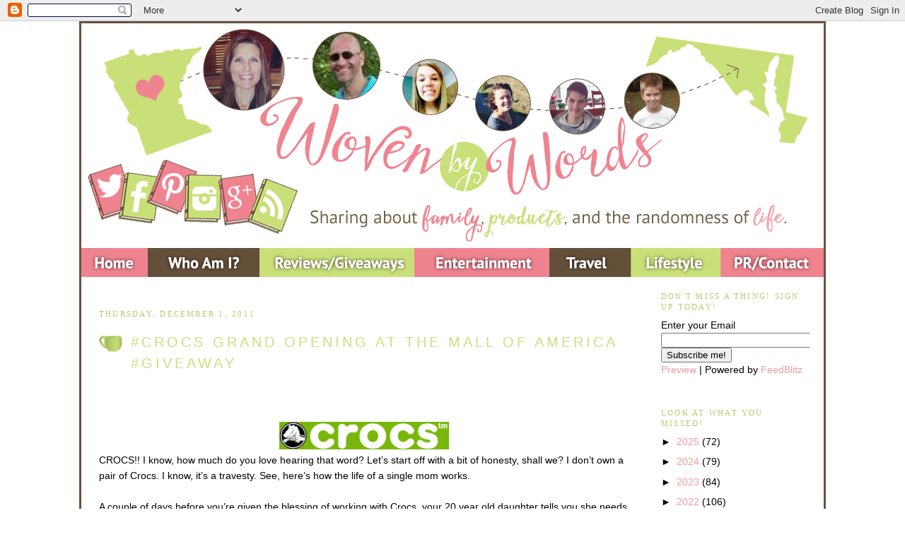

--- FILE ---
content_type: text/html; charset=UTF-8
request_url: https://www.wovenbywords.com/2011/12/crocs-grand-opening-at-mall-of-america.html?showComment=1322941049179
body_size: 33722
content:
<!DOCTYPE html>
<html xmlns='http://www.w3.org/1999/xhtml' xmlns:b='http://www.google.com/2005/gml/b' xmlns:data='http://www.google.com/2005/gml/data' xmlns:expr='http://www.google.com/2005/gml/expr'>
<head>
<link href='https://www.blogger.com/static/v1/widgets/2944754296-widget_css_bundle.css' rel='stylesheet' type='text/css'/>
<meta content='width=1100' name='viewport'/>
<meta content='text/html; charset=UTF-8' http-equiv='Content-Type'/>
<meta content='blogger' name='generator'/>
<link href='https://www.wovenbywords.com/favicon.ico' rel='icon' type='image/x-icon'/>
<link href='https://www.wovenbywords.com/2011/12/crocs-grand-opening-at-mall-of-america.html' rel='canonical'/>
<link rel="alternate" type="application/atom+xml" title="Woven by Words - Atom" href="https://www.wovenbywords.com/feeds/posts/default" />
<link rel="alternate" type="application/rss+xml" title="Woven by Words - RSS" href="https://www.wovenbywords.com/feeds/posts/default?alt=rss" />
<link rel="service.post" type="application/atom+xml" title="Woven by Words - Atom" href="https://www.blogger.com/feeds/5040278615815783178/posts/default" />

<link rel="alternate" type="application/atom+xml" title="Woven by Words - Atom" href="https://www.wovenbywords.com/feeds/5110524103874654841/comments/default" />
<!--Can't find substitution for tag [blog.ieCssRetrofitLinks]-->
<link href='https://blogger.googleusercontent.com/img/b/R29vZ2xl/AVvXsEgBHtRvN2ihTTZMPJ_B9QQ5mxfgvovD-3DtUAipQLCOmyKnk_3nrcvA64FLmkWGJdTCLovPfwFNqL4q9HXxJXKpk5BLurtGxNHqPWB-6k9iSR80W6k3TLUDQ7P2-gOi0STa32BSfe1n-So/?imgmax=800' rel='image_src'/>
<meta content='https://www.wovenbywords.com/2011/12/crocs-grand-opening-at-mall-of-america.html' property='og:url'/>
<meta content='#Crocs Grand Opening at the Mall of America #Giveaway' property='og:title'/>
<meta content=' CROCS!! I know, how much do you love hearing that word? Let’s start off with a bit of honesty, shall we? I don’t own a pair of Crocs. I kno...' property='og:description'/>
<meta content='https://blogger.googleusercontent.com/img/b/R29vZ2xl/AVvXsEgBHtRvN2ihTTZMPJ_B9QQ5mxfgvovD-3DtUAipQLCOmyKnk_3nrcvA64FLmkWGJdTCLovPfwFNqL4q9HXxJXKpk5BLurtGxNHqPWB-6k9iSR80W6k3TLUDQ7P2-gOi0STa32BSfe1n-So/w1200-h630-p-k-no-nu/?imgmax=800' property='og:image'/>
<title>Woven by Words: #Crocs Grand Opening at the Mall of America #Giveaway</title>
<style id='page-skin-1' type='text/css'><!--
/* Variable definitions
====================
<Variable name="bgcolor" description="Page Background Color"
type="color" default="#fff">
<Variable name="textcolor" description="Text Color"
type="color" default="#333">
<Variable name="linkcolor" description="Link Color"
type="color" default="#58a">
<Variable name="pagetitlecolor" description="Blog Title Color"
type="color" default="#666">
<Variable name="descriptioncolor" description="Blog Description Color"
type="color" default="#999">
<Variable name="titlecolor" description="Post Title Color"
type="color" default="#c60">
<Variable name="bordercolor" description="Border Color"
type="color" default="#ccc">
<Variable name="sidebarcolor" description="Sidebar Title Color"
type="color" default="#999">
<Variable name="widgettitlefont" description="Sidebar Title Text" type="font"
default="normal bold 11px Arial, Tahoma, Helvetica, FreeSans, sans-serif"/>
<Variable name="widgettitletextcolor" description="Sidebar Title Color" type="color" default="#000000"/>
<Variable name="widget.alternate.text.color" description="Sidebar Alternate Color" type="color" default="#999999"/>
<Variable name="sidebartitle" description="Sidebar Title"
type="color" default="#999">
<Variable name="sidebartextcolor" description="Sidebar Text Color"
type="color" default="#666">
<Variable name="bodyfont" description="Text Font"
type="font" default="normal normal 100% century Gothic, Serif">
<Variable name="headerfont" description="Sidebar Title Font"
type="font"
default="normal normal 78% 'Trebuchet',Trebuchet,Arial,Verdana,Sans-serif">
<Variable name="pagetitlefont" description="Blog Title Font"
type="font"
default="normal normal 200% century Gothic, Serif">
<Variable name="descriptionfont" description="Blog Description Font"
type="font"
default="normal normal 78% 'century Gothic', Trebuchet, Arial, Verdana, Sans-serif">
<Variable name="postfooterfont" description="Post Footer Font"
type="font"
default="normal normal 78% 'century Gothic', Trebuchet, Arial, Verdana, Sans-serif">
<Variable name="mobile.background.overlay" description="Mobile Background Overlay" type="string"
default="transparent none repeat scroll top left"/>
<Variable name="mobile.background.size" description="Mobile Background Size" type="string" default="auto"/>
<Variable name="mobile.button.color" description="Mobile Button Color" type="color" default="#ffffff" />
*/
/* Use this with templates/template-twocol.html */
body {
background: url() fixed top center;
margin:0;
color:#000000;
font:x-small Georgia Serif;
font-size/* */:/**/small;
font-size: /**/small;
text-align: center;
}
a:link {
color:#f5999f;
text-decoration:none;
}
a:visited {
color: #A4BF5C;
text-decoration:none;
}
a:hover {
color:#cadf7c;
text-decoration:underline;
}
a img {
border-width:0;
}
/* Header
-----------------------------------------------
*/
#header-wrapper {
width:1050px;
margin:0 auto 0px;
border:0px solid #6b523e;
}
#header-inner {
background-position: center;
margin-left: 0px;
margin-right: auto;
}
#header {
margin: 0px;
border: 0px solid #6b523e;
text-align: center;
color:#ffffff;
}
#header h1 {
margin:0px 0px 0;
padding:0px 0px .25em;
line-height:1.2em;
text-transform:uppercase;
letter-spacing:.2em;
font: normal normal 200% century Gothic, Serif;
}
#header a {
color:#ffffff;
text-decoration:none;
}
#header a:hover {
color:#ffffff;
}
#header .description {
margin:0 0px 0px;
padding:0 0px 0px;
max-width:1050px;
text-transform:uppercase;
letter-spacing:.2em;
line-height: 1.4em;
font: normal normal 78% 'century Gothic', Trebuchet, Arial, Verdana, Sans-serif;
color: #ffffff;
}
.ad {
margin: 0px;
border: 1px solid #6b523e;
text-align: center;
color:#ffffff;
}
/* Outer-Wrapper
----------------------------------------------- */
#outer-wrapper {
background: #ffffff;
border-left:3px solid #6b523e;
border-right:3px solid #6b523e;
border-top:3px solid #6b523e;
border-bottom:3px solid #6b523e;
width: 1050px;
margin:0px auto;
padding:0px;
text-align:left;
font: normal normal 110% century Gothic, sans-serif;
}
#main-wrapper {
width: 750px;
border-right:0px solid #d2d3d4;
border-left:0px solid #d2d3d4;
border-top:0px solid #d2d3d4;
border-bottom:0px solid #d2d3d4;
padding:25px;
margin-left: 15px;
float: left;
margin:0px 10px 0px 0px;
word-wrap: break-word; /* fix for long text breaking sidebar float in IE */
overflow: hidden;     /* fix for long non-text content breaking IE sidebar float */
}
.sidebar-wrapper {
width: 210px;
float: left;
margin:0px 10px 0px 10px;
word-wrap: break-word; /* fix for long text breaking sidebar float in IE */
overflow: hidden;      /* fix for long non-text content breaking IE sidebar float */
}
/* Headings
----------------------------------------------- */
h2 {
margin:1.5em 0 .75em;
font:normal normal 78% Trebuchet, serif;
line-height: 1.4em;
text-transform:uppercase;
letter-spacing:.2em;
color:#b7cc6c;
}
/* Posts
-----------------------------------------------
*/
h2.date-header {
margin:1.5em 0 .5em;
}
.post {
background: url(ttps:https://blogger.googleusercontent.com/img/b/R29vZ2xl/AVvXsEi5Bd-Gss7c4PSqpatRvPOcYgo6owaFeAi1oM-pv-OqI_CW-3_3pD3X0DkGDkE2mnegePagUwDwXu_57OCXZgqTk6jGn6s2hdp9TIkf-r-nqfAsbfG_32QrrhmMtx5u0AQk0k1faNaoYJk/s1600/wovendivider.png);
background-repeat: no-repeat;
background-position: bottom center;
margin:.5em 0 1.5em;
border-bottom:0px dotted #6b523e;
padding-bottom:5.5em;
}
.post h3 {
margin:.25em 0 0;
padding:0 0 4px;
font-size:140%;
font-weight:normal;
line-height:1.4em;
color:#000000;
background:url(https://blogger.googleusercontent.com/img/b/R29vZ2xl/AVvXsEiUDe-KA4ZmhUt4W6gzWJiqgOXskVRnEbc6iw_F0sr2YHdQRWTWB5zpphkKpMjsP4uVzskT5s1T94OtVaiRDR082OKzvLGHzj-PS0i5HVqDS2dTx3q6Vk_MUpw0MWrR2zPHChASe2AtwDU/s1600/coffeemug.gif);
background-repeat: no-repeat;
background-position:left center;
height: 25px;
margin-bottom:80px;
padding:10px 3px 19px 45px;
line-height:1.5em;
text-transform:uppercase;
letter-spacing:.2em;
}
.post h3 a, .post h3 a:visited, .post h3 strong {
display:block;
text-decoration:none;
color:#cadf7c;
font-weight:normal;
}
.post h3 strong, .post h3 a:hover {
color:#000000;
}
.post p {
margin:0 0 .75em;
line-height:1.6em;
}
.post-footer {
margin: .75em 0;
color:#b7cc6c;
text-transform:uppercase;
letter-spacing:.1em;
font: normal normal 78% 'century Gothic', Trebuchet, Arial, Verdana, Sans-serif;
line-height: 1.4em;
}
.comment-link {
margin-left:.6em;
}
.post img {
padding:4px;
border:0px solid #6b523e;
}
.post blockquote {
margin:1em 20px;
}
.post blockquote p {
margin:.75em 0;
}
/* Comments
----------------------------------------------- */
#comments h4 {
margin:1em 0;
font-weight: bold;
line-height: 1.4em;
text-transform:uppercase;
letter-spacing:.2em;
color: #b7cc6c;
}
#comments-block {
margin:1em 0 1.5em;
line-height:1.6em;
}
#comments-block .comment-author {
margin:.5em 0;
}
#comments-block .comment-body {
margin:.25em 0 0;
}
#comments-block .comment-footer {
margin:-.25em 0 2em;
line-height: 1.4em;
text-transform:uppercase;
letter-spacing:.1em;
}
#comments-block .comment-body p {
margin:0 0 .75em;
}
.deleted-comment {
font-style:italic;
color:gray;
}
#blog-pager-newer-link {
float: left;
}
#blog-pager-older-link {
float: right;
}
#blog-pager {
text-align: center;
}
.feed-links {
clear: both;
line-height: 2.5em;
}
/* Sidebar Content
----------------------------------------------- */
.sidebar {
color: #000000;
line-height: 1.5em;
}
.sidebar ul {
list-style:none;
margin:0 0 0;
padding:0 0 0;
}
.sidebar li {
margin:0;
padding:0 0 .25em 15px;
text-indent:-15px;
line-height:1.5em;
}
.sidebar .widget, .main .widget {
border-bottom:0px dotted #6b523e;
margin:0 0 1.5em;
padding:0 0 1.5em;
}
.main .Blog {
border-bottom-width: 0;
}
/* Profile
----------------------------------------------- */
.profile-img {
float: left;
margin: 0 5px 5px 0;
padding: 4px;
border: 0px solid #6b523e;
}
.profile-data {
margin:0;
text-transform:uppercase;
letter-spacing:.1em;
font: normal normal 78% 'century Gothic', Trebuchet, Arial, Verdana, Sans-serif;
color: #b7cc6c;
font-weight: bold;
line-height: 1.6em;
}
.profile-datablock {
margin:.5em 0 .5em;
}
.profile-textblock {
margin: 0.5em 0;
line-height: 1.6em;
}
.profile-link {
font: normal normal 78% 'century Gothic', Trebuchet, Arial, Verdana, Sans-serif;
text-transform: uppercase;
letter-spacing: .1em;
}
/* Footer
----------------------------------------------- */
#footer {
width:1050px;
clear:both;
margin:0 auto;
padding-top:15px;
line-height: 1.6em;
text-transform:uppercase;
letter-spacing:.1em;
text-align: center;
}
/* Mobile
----------------------------------------------- */
body.mobile  {
background-size: auto;
}
.mobile .body-fauxcolumn-outer {
background: transparent none repeat scroll top left;
}
.mobile .body-fauxcolumn-outer .cap-top {
background-size: 100% auto;
}
.mobile .content-outer {
-webkit-box-shadow: 0 0 3px rgba(0, 0, 0, .15);
box-shadow: 0 0 3px rgba(0, 0, 0, .15);
}
body.mobile .AdSense {
margin: 0 -$(content.shadow.spread);
}
.mobile .tabs-inner .widget ul {
margin-left: 0;
margin-right: 0;
}
.mobile .post {
margin: 0;
}
.mobile .main-inner .column-center-inner .section {
margin: 0;
}
.mobile .date-header span {
padding: 0.1em 10px;
margin: 0 -10px;
}
.mobile h3.post-title {
margin: 0;
}
.mobile .blog-pager {
background: transparent none no-repeat scroll top center;
}
.mobile .footer-outer {
border-top: none;
}
.mobile .main-inner, .mobile .footer-inner {
background-color: $(content.background.color);
}
.mobile-index-contents {
color: $(body.text.color);
}
.mobile-link-button {
background-color: $(link.color);
}
.mobile-link-button a:link, .mobile-link-button a:visited {
color: #eb7575;
}
.mobile .tabs-inner .section:first-child {
border-top: none;
}
.mobile .tabs-inner .PageList .widget-content {
background-color: $(tabs.selected.background.color);
color: $(tabs.selected.text.color);
border-top: $(tabs.border.width) solid $(tabs.border.color);
border-bottom: $(tabs.border.width) solid $(tabs.border.color);
}
.mobile .tabs-inner .PageList .widget-content .pagelist-arrow {
border-$startSide: 1px solid $(tabs.border.color);
}
.mobile #outer-wrapper {
background: #ffffff;
border-left:3px solid #6b523e;
border-right:3px solid #6b523e;
border-top:3px solid #6b523e;
border-bottom:3px solid #6b523e;
width: 400px;
margin:0px auto;
padding:0px;
text-align:left;
font: normal normal 110% century Gothic, sans-serif;
}
.mobile #main-wrapper {
width: 400px;
border-right:0px solid #d2d3d4;
border-left:0px solid #d2d3d4;
border-top:0px solid #d2d3d4;
border-bottom:0px solid #d2d3d4;
padding:25px;
margin-left: 15px;
float: left;
margin:0px 10px 0px 0px;
word-wrap: break-word; /* fix for long text breaking sidebar float in IE */
overflow: hidden;     /* fix for long non-text content breaking IE sidebar float */
}
.mobile .sidebar-wrapper {
width: 210px;
float: left;
margin:0px 10px 0px 10px;
word-wrap: break-word; /* fix for long text breaking sidebar float in IE */
overflow: hidden;      /* fix for long non-text content breaking IE sidebar float */
}

--></style>
<link href="//wovenbywords.webs.com/sifr.css" media="all" rel="stylesheet" type="text/css">
<script src="//wovenbywords.webs.com/sifr.js" type="text/javascript"></script>
<script src="//wovenbywords.webs.com/blogger-sifr.js" type="text/javascript"></script>
<script src='https://apis.google.com/js/plusone.js'></script>
<script type='text/javascript'>

  var _gaq = _gaq || [];
  _gaq.push(['_setAccount', 'UA-4759604-1']);
  _gaq.push(['_trackPageview']);

  (function() {
    var ga = document.createElement('script'); ga.type = 'text/javascript'; ga.async = true;
    ga.src = ('https:' == document.location.protocol ? 'https://ssl' : 'http://www') + '.google-analytics.com/ga.js';
    var s = document.getElementsByTagName('script')[0]; s.parentNode.insertBefore(ga, s);
  })();

</script>
<link href='https://www.blogger.com/dyn-css/authorization.css?targetBlogID=5040278615815783178&amp;zx=cb7649b1-29bd-4718-b3e1-37ea9c2f3704' media='none' onload='if(media!=&#39;all&#39;)media=&#39;all&#39;' rel='stylesheet'/><noscript><link href='https://www.blogger.com/dyn-css/authorization.css?targetBlogID=5040278615815783178&amp;zx=cb7649b1-29bd-4718-b3e1-37ea9c2f3704' rel='stylesheet'/></noscript>
<meta name='google-adsense-platform-account' content='ca-host-pub-1556223355139109'/>
<meta name='google-adsense-platform-domain' content='blogspot.com'/>

<link rel="stylesheet" href="https://fonts.googleapis.com/css2?display=swap&family=Aboreto&family=Alex+Brush&family=Allison&family=Allura&family=Almendra+Display&family=Annie+Use+Your+Telescope&family=Arbutus+Slab&family=Architects+Daughter&family=Archivo+Narrow&family=Bad+Script&family=Beau+Rivage&family=Bonheur+Royale&family=Bubbler+One&family=Bungee+Outline&family=Cabin+Condensed&family=Caveat&family=Chakra+Petch&family=Cinzel&family=Cookie&family=Courgette&family=Covered+By+Your+Grace&family=Dancing+Script&family=Economica&family=Englebert&family=Euphoria+Script&family=Flamenco&family=Fredericka+the+Great&family=Give+You+Glory&family=Glass+Antiqua&family=Gloria+Hallelujah&family=Great+Vibes&family=Homemade+Apple&family=Indie+Flower&family=Italianno&family=Josefin+Slab&family=Kalam&family=Kanit&family=Kaushan+Script&family=Love+Light&family=Lovers+Quarrel&family=Macondo&family=Merienda&family=Montaga&family=MonteCarlo&family=Nothing+You+Could+Do&family=Orbitron&family=Oregano&family=Pacifico&family=Parisienne&family=Philosopher&family=Playfair+Display+SC&family=Poppins&family=Prompt&family=Righteous&family=Rochester&family=Rouge+Script&family=Rye&family=Satisfy&family=Sevillana&family=Shadows+Into+Light&family=Tangerine&family=Whisper"></head>
<body>
<div class='navbar section' id='navbar'><div class='widget Navbar' data-version='1' id='Navbar1'><script type="text/javascript">
    function setAttributeOnload(object, attribute, val) {
      if(window.addEventListener) {
        window.addEventListener('load',
          function(){ object[attribute] = val; }, false);
      } else {
        window.attachEvent('onload', function(){ object[attribute] = val; });
      }
    }
  </script>
<div id="navbar-iframe-container"></div>
<script type="text/javascript" src="https://apis.google.com/js/platform.js"></script>
<script type="text/javascript">
      gapi.load("gapi.iframes:gapi.iframes.style.bubble", function() {
        if (gapi.iframes && gapi.iframes.getContext) {
          gapi.iframes.getContext().openChild({
              url: 'https://www.blogger.com/navbar/5040278615815783178?po\x3d5110524103874654841\x26origin\x3dhttps://www.wovenbywords.com',
              where: document.getElementById("navbar-iframe-container"),
              id: "navbar-iframe"
          });
        }
      });
    </script><script type="text/javascript">
(function() {
var script = document.createElement('script');
script.type = 'text/javascript';
script.src = '//pagead2.googlesyndication.com/pagead/js/google_top_exp.js';
var head = document.getElementsByTagName('head')[0];
if (head) {
head.appendChild(script);
}})();
</script>
</div></div>
<div id='outer-wrapper'><div id='wrap2'>
<!-- skip links for text browsers -->
<span id='skiplinks' style='display:none;'>
<a href='#main'>skip to main </a> |
      <a href='#sidebar'>skip to sidebar</a>
</span>
<div id='header-wrapper'>
<div class='header no-items section' id='header'></div>
</div>
<!--Navigation page element starts -->
<div id='navibar-wrapper'>
<div class='navibar_section section' id='navibar_section'><div class='widget HTML' data-version='1' id='HTML28'>
<div class='widget-content'>
<img src="https://blogger.googleusercontent.com/img/b/R29vZ2xl/AVvXsEhRY4vc1lJKJzH1stVEUDh9cI5MeIb7eNxTqK8evwx5sr8luY_37GF1lF_JpuEVbImuDrJYvZMAbFVZcK4zEm5X_Tw5ZJZLns8-GR9Z1qsAjENPLEKKCgjWpMxoPMGBQk0kmFOcZ75lTWQ/s1600/newheader-updated2017.png" usemap="#de11753" width="1050" height="359" alt="click map" border="0" />
<map id="de11753" name="de11753">
<!-- Region 1 -->
<area shape="rect" alt="Home" title="Home" coords="4,319,90,348" href="http://www.wovenbywords.com"/>
<!-- Region 2 -->
<area shape="rect" alt="Who Am I?" title="Who Am I?" coords="119,324,233,350" href="http://www.wovenbywords.com/p/who-am-i.html"/>
<!-- Region 3 -->
<area shape="rect" alt="Reviews/Giveaways" title="Reviews/Giveaways" coords="274,324,464,350" href="http://www.wovenbywords.com/search/label/Giveaway"/>
<!-- Region 4 -->
<area shape="rect" alt="Entertainment" title="Entertainment" coords="493,324,646,352" href="http://www.wovenbywords.com/search/label/Entertainment" />
<!-- Region 5 -->
<area shape="rect" alt="Travel" title="Travel" coords="682,326,746,353" href="http://www.wovenbywords.com/search/label/travel"/>
<!-- Region 6 -->
<area shape="rect" alt="Lifestyle" title="Lifestyle" coords="785,321,890,352" href="http://www.wovenbywords.com/search/label/Lifestyle" />
<!-- Region 7 -->
<area shape="rect" alt="PR/Contact" title="PR/Contact" coords="915,324,1040,350" href="http://www.wovenbywords.com/p/prdisclosure.html" />
<area shape="default" nohref alt="" />
<!-- Region 8 -->
<area shape="rect" alt="twitter" title="twitter" coords="9,210,64,252" href="https://twitter.com/MimiBakerMN" target="_blank" />
<!-- Region 9 -->
<area shape="rect" alt="fb" title="fb" coords="68,221,92,272" href="https://www.facebook.com/WovenbyWordsBlog" target="_blank" />
<!-- Region 10 -->
<area shape="rect" alt="pinterest" title="pinterest" coords="107,209,143,259" href="https://www.pinterest.com/MimiBakerMN/" target="_blank" />
<!-- Region 11 -->
<area shape="rect" alt="insta" title="insta" coords="152,228,190,272" href="http://instagram.com/MimiBakerMN/" target="_blank" />
<!-- Region 12 -->
<area shape="rect" alt="g+" title="g+" coords="200,223,241,271" href="https://plus.google.com/+MimiBakerMN/posts" target="_blank" />
<!-- Region 13 -->
<area shape="rect" alt="rss" title="rss" coords="248,235,297,281" href="http://feeds.feedburner.com/WovenByWords" target="_blank" />
<area shape="default" nohref alt="" />
</map>
</div>
<div class='clear'></div>
</div></div>
</div>
<div style='clear: both;'></div>
<!--Navigation page element ends -->
<div id='content-wrapper'>
<div class='sidebar-wrapper'>
<div class='sidebar no-items section' id='sidebar1'></div>
</div>
<div id='main-wrapper'>
<div class='main section' id='main'><div class='widget Blog' data-version='1' id='Blog1'>
<div class='blog-posts hfeed'>
<!--Can't find substitution for tag [defaultAdStart]-->
<h2 class='date-header'>Thursday, December 1, 2011</h2>
<div class='post hentry'>
<a name='5110524103874654841'></a>
<h3 class='post-title entry-title'>
<a href='https://www.wovenbywords.com/2011/12/crocs-grand-opening-at-mall-of-america.html'>#Crocs Grand Opening at the Mall of America #Giveaway</a>
</h3>
<div class='post-header-line-1'></div>
<div class='post-body entry-content'>
<p><a href="https://blogger.googleusercontent.com/img/b/R29vZ2xl/AVvXsEiXMNoDnWATt5bxH-2callKpp_hPyqwEhCPaiWI8UkWD_chg90PqkA_Hoez2fTGrqmtpIn940fmqjx4el8HNGUHI6NbPjE47HTcI5TubfbrItlrEHhEYrcEV2PNQtY8G0B4-VBG65uvMp4/s1600-h/Crocs%252520Logo%25255B3%25255D.png"><img alt="Crocs Logo" border="0" height="39" src="https://blogger.googleusercontent.com/img/b/R29vZ2xl/AVvXsEgBHtRvN2ihTTZMPJ_B9QQ5mxfgvovD-3DtUAipQLCOmyKnk_3nrcvA64FLmkWGJdTCLovPfwFNqL4q9HXxJXKpk5BLurtGxNHqPWB-6k9iSR80W6k3TLUDQ7P2-gOi0STa32BSfe1n-So/?imgmax=800" style="border-bottom: 0px; border-left: 0px; border-right: 0px; border-top: 0px; display: block; float: none; margin-left: auto; margin-right: auto;" title="Crocs Logo" width="240" /></a> CROCS!! I know, how much do you love hearing that word? Let&#8217;s start off with a bit of honesty, shall we? I don&#8217;t own a pair of Crocs. I know, it&#8217;s a travesty. See, here&#8217;s how the life of a single mom works.<br />
<br />
A couple of days before you&#8217;re given the blessing of working with Crocs, your 20 year old daughter tells you she needs winter boots. Then you remember last year she had to borrow yours while she was away at college and you had to work in the snow in hiking boots. <br />
<br />
So, you get on Facebook and message her roommate to get her opinion on what boots she&#8217;d like best. You guys choose the same boot and place your order, knowing that this is a good thing! She&#8217;ll be so surprised!<br />
This is just a sample of what life is like daily. Hence, my lack of owning my very own pair of Crocs. There&#8217;s are the boots my oldest will be getting&#8230;The Berryessa<br />
<a href="https://blogger.googleusercontent.com/img/b/R29vZ2xl/AVvXsEjXqJHNlCyrBFTtvrfOcFHot9ZEQJQL81v90fgdzKrjSOmIALrZTeZ-JQ5gRRcE5hXSj4yFaODYDIpf-PTrq3j-cB6qVKAxEuAcpscmjtH8hsO9gKqKt3XDbsX0Dc2VCb9aUGdyTVIAG_Q/s1600-h/Berryessa%25255B5%25255D.jpg"><img alt="Berryessa" border="0" height="191" src="https://blogger.googleusercontent.com/img/b/R29vZ2xl/AVvXsEgaZzjjIVsC6M6DdpOz83U-6EL7wU-81doagBL5IthSBiT8UYoPi9jBeSZNEIYjxR3ilJ6KXAGSrD6ZIF1FtzJNXcRUcFwsCqqFx9jki4JdhssoELoFoXAqiPaS9TDR8-dt_OJO45cBrGg/?imgmax=800" style="border-bottom: 0px; border-left: 0px; border-right: 0px; border-top: 0px; display: block; float: none; margin-left: auto; margin-right: auto;" title="Berryessa" width="224" /></a>So, the chance to go to the Mall of America&#8217;s Grand Opening of the new Crocs store and the opportunity to get your very own pair of Crocs goes to the wayside as you realize your daughter will be getting a new pair of winter boots and you&#8217;ll still not own any variety of Crocs. Have I mentioned that this same daughter bought her very own pair of original Crocs a few years ago? How&#8217;d she get so lucky?<br />
<br />
The Mall of America in Bloomington, Minn. is one of three stores that will be opening. The other stores are located at <a href="http://www.bizjournals.com/#"></a> Barton Creek <a href="http://www.bizjournals.com/#"></a>in Austin, Texas; and Streets at Southpoint <a href="http://www.bizjournals.com/#"></a>in Durham, N.C.<br />
<br />
If I had a shoe rack that I could put any Crocs I wanted on it, here is just a sampling of what I&#8217;d choose:<br />
<a href="https://blogger.googleusercontent.com/img/b/R29vZ2xl/AVvXsEhu4R45593TVAJIb5Z7ya2NykdCenlQXboFDK3IcNu_Tq3vUypA_6r030cwld3QV1F8kEeMJH5QkjNyOud4T4RKuURWIDh4YmMqWA4Vwdvxcoj0aWRRprZ13yX7aWXn6V9fVtJglKBewMc/s1600-h/Crocs%252520Selection%25255B4%25255D.jpg"><img alt="Crocs Selection" border="0" height="310" src="https://blogger.googleusercontent.com/img/b/R29vZ2xl/AVvXsEghihwBX-jlBiJPzxRAIp4sCriVvxtf1jx5YXkAkziL5ym0z9FUueIdbHuQ09-9D6fULmVLZyNxnASs-2FUmj-Go6xbYBANSgRBtq-2BrWGFrk4YDQhyphenhyphenTEFgle0Oo41nxfxVOCPiPgCrH4/?imgmax=800" style="border-bottom: 0px; border-left: 0px; border-right: 0px; border-top: 0px; display: block; float: none; margin-left: auto; margin-right: auto;" title="Crocs Selection" width="310" /></a> Keep an eye out on Saturday, December 3rd for all of us attending the Grand Openings. We&#8217;ll be tweeting out using the #crocs hashtag. You&#8217;ll want to keep up with all our great discoveries!<br />
<br />
Saturday (December 3rd): 9am<br />
<ul>
<li>Stash and Dash: 5 people will randomly win 2 minutes to grab FREE Crocs gear</li>
<li>Watch the Stash and Dash at our Lenox Mall Store here - http://www.youtube.com/watch?v=x3Ls9hXG8Zg&amp;feature=youtu.be</li>
</ul>
All Weekend (December 3rd &amp; 4th):<br />
<ul>
<li>Get a chance to win a FREE pair of shoes or savings up to 50% off a pair of shoes!</li>
<li>Get local&#8217;s favorite Jibbitz&#8482; packs, Crocs bags, and more! While supplies last.</li>
<li><br />
<img alt="minnesota_store11" border="0" height="129" src="https://blogger.googleusercontent.com/img/b/R29vZ2xl/AVvXsEgY9lH3MwcnnuJvW0bVIBDX_7t8A0GQrddUxNXKwmCTcr8BaXmi9K7fGqmOk1KZEk-wEUm3tdo4BPUE4xQwypjSdyjcSjPOZYte1oE6WApBWT6K0VKRUz92mLkw7Zn_GITbwCTPu0lfsos/?imgmax=800" style="border: 0px; display: block; float: none; margin-left: auto; margin-right: auto;" title="minnesota_store11" width="240" /></li>
</ul>
And make sure you print the 20% off coupon before you head out to do your Crocs shopping! It&#8217;s good through 12/31/11<br />
<br />
<em>I received compensation for this post thanks to Business 2 Blogger and for using social media during the Grand Opening.</em><br />
<a name="more"></a><em> </em><br />
<script id="rafl-script" type="text/javascript">
RafflecopterSettings = {
    raffleID: 'YTUwNTIzN2JmNGFmNTNlNGY5N2EyMWJiNzdmZmE5OjE5'
};
</script><br />
<script src="https://rafflecopter.ssl.dotcloud.com/static/js/widget/rafl-widget.js" type="text/javascript">
</script><br />
<noscript>&amp;amp;lt;a href="http://rafl.es/enable-js"&amp;amp;gt;You need javascript enabled to see this giveaway&amp;amp;lt;/a&amp;amp;gt;.</noscript></p>
<div style='padding: 15px 0px 15px 0px;'>
<iframe allowTransparency='true' frameborder='0' scrolling='no' src='http://www.facebook.com/plugins/like.php?href=https://www.wovenbywords.com/2011/12/crocs-grand-opening-at-mall-of-america.html&layout=standard&show_faces=false&width=100&action=like&font=arial&colorscheme=light' style='border:none; overflow:hidden; width:450px; height:40px;'></iframe>
</div>
<div style='clear: both;'></div>
</div>
<div class='post-footer'>
<div class='post-footer-line post-footer-line-1'><img src='https://2.bp.blogspot.com/-MMZqd234hKY/Wg-HiTQxttI/AAAAAAAAHUE/EgGkm4ZhQAQy3CgvHsm9QnE1gMv0a_u6ACLcBGAs/s1600/wovensiggy2.png' style='border: none; background: transparent;'/><br/><span class='post-author vcard'>
Words Woven by
<span class='fn'>Mimi N</span>
</span>
<span class='post-timestamp'>
at
<a class='timestamp-link' href='https://www.wovenbywords.com/2011/12/crocs-grand-opening-at-mall-of-america.html' rel='bookmark' title='permanent link'><abbr class='published' title='2011-12-01T23:06:00-05:00'>11:06&#8239;PM</abbr></a>
</span>
<span class='post-comment-link'>
</span>
<span class='post-icons'>
<span class='item-control blog-admin pid-1455281561'>
<a href='https://www.blogger.com/post-edit.g?blogID=5040278615815783178&postID=5110524103874654841&from=pencil' title='Edit Post'>
<img alt='' class='icon-action' height='18' src='https://resources.blogblog.com/img/icon18_edit_allbkg.gif' width='18'/>
</a>
</span>
</span>
</div>
<div class='post-footer-line post-footer-line-2'><span class='post-labels'>
Labels:
<a href='https://www.wovenbywords.com/search/label/Giveaway' rel='tag'>Giveaway</a>
</span>
</div>
<div class='post-footer-line post-footer-line-3'></div>
<div class='post-share-buttons'>
<a class='goog-inline-block share-button sb-email' href='https://www.blogger.com/share-post.g?blogID=5040278615815783178&postID=5110524103874654841&target=email' target='_blank' title='Email This'>
<span class='share-button-link-text'>Email This</span>
</a><a class='goog-inline-block share-button sb-blog' href='https://www.blogger.com/share-post.g?blogID=5040278615815783178&postID=5110524103874654841&target=blog' onclick='window.open(this.href, "_blank", "height=270,width=475"); return false;' target='_blank' title='BlogThis!'>
<span class='share-button-link-text'>BlogThis!</span>
</a><a class='goog-inline-block share-button sb-twitter' href='https://www.blogger.com/share-post.g?blogID=5040278615815783178&postID=5110524103874654841&target=twitter' target='_blank' title='Share to X'>
<span class='share-button-link-text'>Share to X</span>
</a><a class='goog-inline-block share-button sb-facebook' href='https://www.blogger.com/share-post.g?blogID=5040278615815783178&postID=5110524103874654841&target=facebook' onclick='window.open(this.href, "_blank", "height=430,width=640"); return false;' target='_blank' title='Share to Facebook'>
<span class='share-button-link-text'>Share to Facebook</span>
</a>
</div>
</div>
</div>
<div class='comments' id='comments'>
<a name='comments'></a>
<h4>
86
comments:
        
</h4>
<div id='Blog1_comments-block-wrapper'>
<dl class='avatar-comment-indent' id='comments-block'>
<script type='text/javascript'>var CommentsCounter=0;</script>
<dt class='comment-author ' id='c1883283378447430150'>
<a name='c1883283378447430150'></a>
<div class="avatar-image-container avatar-stock"><span dir="ltr"><a href="http://twitter.com/lovinmomma88" target="" rel="nofollow" onclick=""><img src="//resources.blogblog.com/img/blank.gif" width="35" height="35" alt="" title="@lovinmomma88">

</a></span></div>
<a href='http://twitter.com/lovinmomma88' rel='nofollow'>@lovinmomma88</a>
said...
<span class='numberingcomments' style='float:right;font-size:20px;'><a href='https://www.wovenbywords.com/2011/12/crocs-grand-opening-at-mall-of-america.html?showComment=1322799852946#c1883283378447430150' title='Comment Link'><script type='text/javascript'>CommentsCounter=CommentsCounter+1;document.write(CommentsCounter)</script></a></span>
<br/>
</dt>
<dd class='comment-body' id='Blog1_cmt-1883283378447430150'>
<p>
Love the Crocs Chamelion Boot for boys :)<br /><br />~thanks for the giveaway
</p>
</dd>
<dd class='comment-footer'>
<span class='comment-timestamp'>
<a href='https://www.wovenbywords.com/2011/12/crocs-grand-opening-at-mall-of-america.html?showComment=1322799852946#c1883283378447430150' title='comment permalink'>
December 1, 2011 at 11:24&#8239;PM
</a>
<span class='item-control blog-admin pid-1522821656'>
<a class='comment-delete' href='https://www.blogger.com/comment/delete/5040278615815783178/1883283378447430150' title='Delete Comment'>
<img src='https://resources.blogblog.com/img/icon_delete13.gif'/>
</a>
</span>
</span>
</dd>
<dt class='comment-author ' id='c7084059537456399648'>
<a name='c7084059537456399648'></a>
<div class="avatar-image-container avatar-stock"><span dir="ltr"><img src="//resources.blogblog.com/img/blank.gif" width="35" height="35" alt="" title="Anonymous">

</span></div>
Anonymous
said...
<span class='numberingcomments' style='float:right;font-size:20px;'><a href='https://www.wovenbywords.com/2011/12/crocs-grand-opening-at-mall-of-america.html?showComment=1322805135228#c7084059537456399648' title='Comment Link'><script type='text/javascript'>CommentsCounter=CommentsCounter+1;document.write(CommentsCounter)</script></a></span>
<br/>
</dt>
<dd class='comment-body' id='Blog1_cmt-7084059537456399648'>
<p>
I love the Berryessa Boots (all colors)<br /><br />chichibeans at aol
</p>
</dd>
<dd class='comment-footer'>
<span class='comment-timestamp'>
<a href='https://www.wovenbywords.com/2011/12/crocs-grand-opening-at-mall-of-america.html?showComment=1322805135228#c7084059537456399648' title='comment permalink'>
December 2, 2011 at 12:52&#8239;AM
</a>
<span class='item-control blog-admin pid-1522821656'>
<a class='comment-delete' href='https://www.blogger.com/comment/delete/5040278615815783178/7084059537456399648' title='Delete Comment'>
<img src='https://resources.blogblog.com/img/icon_delete13.gif'/>
</a>
</span>
</span>
</dd>
<dt class='comment-author ' id='c2513409658398590659'>
<a name='c2513409658398590659'></a>
<div class="avatar-image-container avatar-stock"><span dir="ltr"><a href="https://www.blogger.com/profile/03211671122491035939" target="" rel="nofollow" onclick="" class="avatar-hovercard" id="av-2513409658398590659-03211671122491035939"><img src="//www.blogger.com/img/blogger_logo_round_35.png" width="35" height="35" alt="" title="Andrea">

</a></span></div>
<a href='https://www.blogger.com/profile/03211671122491035939' rel='nofollow'>Andrea</a>
said...
<span class='numberingcomments' style='float:right;font-size:20px;'><a href='https://www.wovenbywords.com/2011/12/crocs-grand-opening-at-mall-of-america.html?showComment=1322806733295#c2513409658398590659' title='Comment Link'><script type='text/javascript'>CommentsCounter=CommentsCounter+1;document.write(CommentsCounter)</script></a></span>
<br/>
</dt>
<dd class='comment-body' id='Blog1_cmt-2513409658398590659'>
<p>
I like the Crocs Cobbler Leather Clog.<br /><br />andrea2russia@hotmail.com
</p>
</dd>
<dd class='comment-footer'>
<span class='comment-timestamp'>
<a href='https://www.wovenbywords.com/2011/12/crocs-grand-opening-at-mall-of-america.html?showComment=1322806733295#c2513409658398590659' title='comment permalink'>
December 2, 2011 at 1:18&#8239;AM
</a>
<span class='item-control blog-admin pid-1651885369'>
<a class='comment-delete' href='https://www.blogger.com/comment/delete/5040278615815783178/2513409658398590659' title='Delete Comment'>
<img src='https://resources.blogblog.com/img/icon_delete13.gif'/>
</a>
</span>
</span>
</dd>
<dt class='comment-author ' id='c6563047585972127515'>
<a name='c6563047585972127515'></a>
<div class="avatar-image-container vcard"><span dir="ltr"><a href="https://www.blogger.com/profile/02930095136835061489" target="" rel="nofollow" onclick="" class="avatar-hovercard" id="av-6563047585972127515-02930095136835061489"><img src="https://resources.blogblog.com/img/blank.gif" width="35" height="35" class="delayLoad" style="display: none;" longdesc="//blogger.googleusercontent.com/img/b/R29vZ2xl/AVvXsEhyZXV6JW4RVMnOBKhckcjJtDYt_golVLgSPSMrGD-CVm2cBnBUCQrR-M1FXCIKD7APM1TlZ4WJQwd3rYJszcSTK7yXUw81SnpZ1Ygix0k00vx-Guotj5dTRtER6h2iPSs/s45-c/cam+and+momma+%285%29.jpg" alt="" title="VectoringMomma">

<noscript><img src="//blogger.googleusercontent.com/img/b/R29vZ2xl/AVvXsEhyZXV6JW4RVMnOBKhckcjJtDYt_golVLgSPSMrGD-CVm2cBnBUCQrR-M1FXCIKD7APM1TlZ4WJQwd3rYJszcSTK7yXUw81SnpZ1Ygix0k00vx-Guotj5dTRtER6h2iPSs/s45-c/cam+and+momma+%285%29.jpg" width="35" height="35" class="photo" alt=""></noscript></a></span></div>
<a href='https://www.blogger.com/profile/02930095136835061489' rel='nofollow'>VectoringMomma</a>
said...
<span class='numberingcomments' style='float:right;font-size:20px;'><a href='https://www.wovenbywords.com/2011/12/crocs-grand-opening-at-mall-of-america.html?showComment=1322813007026#c6563047585972127515' title='Comment Link'><script type='text/javascript'>CommentsCounter=CommentsCounter+1;document.write(CommentsCounter)</script></a></span>
<br/>
</dt>
<dd class='comment-body' id='Blog1_cmt-6563047585972127515'>
<p>
Hi!!!  I love the Kid&#39;s Dawson Sneak for my youngest little guy &amp; the Crocs Chameleons Translucent Clog Kids Reptile for his older brother!!! So cute, thanks for the chance!! :D
</p>
</dd>
<dd class='comment-footer'>
<span class='comment-timestamp'>
<a href='https://www.wovenbywords.com/2011/12/crocs-grand-opening-at-mall-of-america.html?showComment=1322813007026#c6563047585972127515' title='comment permalink'>
December 2, 2011 at 3:03&#8239;AM
</a>
<span class='item-control blog-admin pid-1750740660'>
<a class='comment-delete' href='https://www.blogger.com/comment/delete/5040278615815783178/6563047585972127515' title='Delete Comment'>
<img src='https://resources.blogblog.com/img/icon_delete13.gif'/>
</a>
</span>
</span>
</dd>
<dt class='comment-author ' id='c5554876835210720421'>
<a name='c5554876835210720421'></a>
<div class="avatar-image-container avatar-stock"><span dir="ltr"><a href="https://www.blogger.com/profile/00921411509250887347" target="" rel="nofollow" onclick="" class="avatar-hovercard" id="av-5554876835210720421-00921411509250887347"><img src="//www.blogger.com/img/blogger_logo_round_35.png" width="35" height="35" alt="" title="Wild N Mild $$$">

</a></span></div>
<a href='https://www.blogger.com/profile/00921411509250887347' rel='nofollow'>Wild N Mild $$$</a>
said...
<span class='numberingcomments' style='float:right;font-size:20px;'><a href='https://www.wovenbywords.com/2011/12/crocs-grand-opening-at-mall-of-america.html?showComment=1322842577793#c5554876835210720421' title='Comment Link'><script type='text/javascript'>CommentsCounter=CommentsCounter+1;document.write(CommentsCounter)</script></a></span>
<br/>
</dt>
<dd class='comment-body' id='Blog1_cmt-5554876835210720421'>
<p>
I like the Cozycrocs Fuzz Bootie.<br />Jennifer Rote<br />wildnmild4u (at) yahoo (dot) com
</p>
</dd>
<dd class='comment-footer'>
<span class='comment-timestamp'>
<a href='https://www.wovenbywords.com/2011/12/crocs-grand-opening-at-mall-of-america.html?showComment=1322842577793#c5554876835210720421' title='comment permalink'>
December 2, 2011 at 11:16&#8239;AM
</a>
<span class='item-control blog-admin pid-1323707525'>
<a class='comment-delete' href='https://www.blogger.com/comment/delete/5040278615815783178/5554876835210720421' title='Delete Comment'>
<img src='https://resources.blogblog.com/img/icon_delete13.gif'/>
</a>
</span>
</span>
</dd>
<dt class='comment-author ' id='c9133304423176991041'>
<a name='c9133304423176991041'></a>
<div class="avatar-image-container vcard"><span dir="ltr"><a href="https://www.blogger.com/profile/10691270187098793014" target="" rel="nofollow" onclick="" class="avatar-hovercard" id="av-9133304423176991041-10691270187098793014"><img src="https://resources.blogblog.com/img/blank.gif" width="35" height="35" class="delayLoad" style="display: none;" longdesc="//blogger.googleusercontent.com/img/b/R29vZ2xl/AVvXsEjrvq0MSZCQZAffaUHbx2zlmrrYrOcOSwqCHsvhm9EcOHJafXNrWNY-N6_Hkx8EE-Clcl8QUBu6hAG5i8-nLvmpqz2mImAhWBixlO6DbN8mLoxeL2zHjlR3I9h1oWU5tJE/s45-c/20140810_125917.jpg" alt="" title="Linda Kish">

<noscript><img src="//blogger.googleusercontent.com/img/b/R29vZ2xl/AVvXsEjrvq0MSZCQZAffaUHbx2zlmrrYrOcOSwqCHsvhm9EcOHJafXNrWNY-N6_Hkx8EE-Clcl8QUBu6hAG5i8-nLvmpqz2mImAhWBixlO6DbN8mLoxeL2zHjlR3I9h1oWU5tJE/s45-c/20140810_125917.jpg" width="35" height="35" class="photo" alt=""></noscript></a></span></div>
<a href='https://www.blogger.com/profile/10691270187098793014' rel='nofollow'>Linda Kish</a>
said...
<span class='numberingcomments' style='float:right;font-size:20px;'><a href='https://www.wovenbywords.com/2011/12/crocs-grand-opening-at-mall-of-america.html?showComment=1322851551924#c9133304423176991041' title='Comment Link'><script type='text/javascript'>CommentsCounter=CommentsCounter+1;document.write(CommentsCounter)</script></a></span>
<br/>
</dt>
<dd class='comment-body' id='Blog1_cmt-9133304423176991041'>
<p>
I like the Crocs Cobbler High Boot<br /><br />lkish77123 at gmail dot com
</p>
</dd>
<dd class='comment-footer'>
<span class='comment-timestamp'>
<a href='https://www.wovenbywords.com/2011/12/crocs-grand-opening-at-mall-of-america.html?showComment=1322851551924#c9133304423176991041' title='comment permalink'>
December 2, 2011 at 1:45&#8239;PM
</a>
<span class='item-control blog-admin pid-728201433'>
<a class='comment-delete' href='https://www.blogger.com/comment/delete/5040278615815783178/9133304423176991041' title='Delete Comment'>
<img src='https://resources.blogblog.com/img/icon_delete13.gif'/>
</a>
</span>
</span>
</dd>
<dt class='comment-author ' id='c3867177036416291033'>
<a name='c3867177036416291033'></a>
<div class="avatar-image-container avatar-stock"><span dir="ltr"><a href="https://www.blogger.com/profile/02013036422424613576" target="" rel="nofollow" onclick="" class="avatar-hovercard" id="av-3867177036416291033-02013036422424613576"><img src="//www.blogger.com/img/blogger_logo_round_35.png" width="35" height="35" alt="" title="sarah shult">

</a></span></div>
<a href='https://www.blogger.com/profile/02013036422424613576' rel='nofollow'>sarah shult</a>
said...
<span class='numberingcomments' style='float:right;font-size:20px;'><a href='https://www.wovenbywords.com/2011/12/crocs-grand-opening-at-mall-of-america.html?showComment=1322856512540#c3867177036416291033' title='Comment Link'><script type='text/javascript'>CommentsCounter=CommentsCounter+1;document.write(CommentsCounter)</script></a></span>
<br/>
</dt>
<dd class='comment-body' id='Blog1_cmt-3867177036416291033'>
<p>
I like the crocland jaunt boot sheshult@hotmail.com
</p>
</dd>
<dd class='comment-footer'>
<span class='comment-timestamp'>
<a href='https://www.wovenbywords.com/2011/12/crocs-grand-opening-at-mall-of-america.html?showComment=1322856512540#c3867177036416291033' title='comment permalink'>
December 2, 2011 at 3:08&#8239;PM
</a>
<span class='item-control blog-admin pid-201309413'>
<a class='comment-delete' href='https://www.blogger.com/comment/delete/5040278615815783178/3867177036416291033' title='Delete Comment'>
<img src='https://resources.blogblog.com/img/icon_delete13.gif'/>
</a>
</span>
</span>
</dd>
<dt class='comment-author ' id='c1896895572755419372'>
<a name='c1896895572755419372'></a>
<div class="avatar-image-container avatar-stock"><span dir="ltr"><a href="http://www.tjandamypugmire.blogspot.com" target="" rel="nofollow" onclick=""><img src="//resources.blogblog.com/img/blank.gif" width="35" height="35" alt="" title="Tj And Amy">

</a></span></div>
<a href='http://www.tjandamypugmire.blogspot.com' rel='nofollow'>Tj And Amy</a>
said...
<span class='numberingcomments' style='float:right;font-size:20px;'><a href='https://www.wovenbywords.com/2011/12/crocs-grand-opening-at-mall-of-america.html?showComment=1322863783502#c1896895572755419372' title='Comment Link'><script type='text/javascript'>CommentsCounter=CommentsCounter+1;document.write(CommentsCounter)</script></a></span>
<br/>
</dt>
<dd class='comment-body' id='Blog1_cmt-1896895572755419372'>
<p>
i love the Crocband&#8482; Gust Boot. amypugmire@live.com
</p>
</dd>
<dd class='comment-footer'>
<span class='comment-timestamp'>
<a href='https://www.wovenbywords.com/2011/12/crocs-grand-opening-at-mall-of-america.html?showComment=1322863783502#c1896895572755419372' title='comment permalink'>
December 2, 2011 at 5:09&#8239;PM
</a>
<span class='item-control blog-admin pid-1522821656'>
<a class='comment-delete' href='https://www.blogger.com/comment/delete/5040278615815783178/1896895572755419372' title='Delete Comment'>
<img src='https://resources.blogblog.com/img/icon_delete13.gif'/>
</a>
</span>
</span>
</dd>
<dt class='comment-author ' id='c6351849367089346677'>
<a name='c6351849367089346677'></a>
<div class="avatar-image-container avatar-stock"><span dir="ltr"><a href="https://www.blogger.com/profile/01916721815042843269" target="" rel="nofollow" onclick="" class="avatar-hovercard" id="av-6351849367089346677-01916721815042843269"><img src="//www.blogger.com/img/blogger_logo_round_35.png" width="35" height="35" alt="" title="DealiriousMama">

</a></span></div>
<a href='https://www.blogger.com/profile/01916721815042843269' rel='nofollow'>DealiriousMama</a>
said...
<span class='numberingcomments' style='float:right;font-size:20px;'><a href='https://www.wovenbywords.com/2011/12/crocs-grand-opening-at-mall-of-america.html?showComment=1322866632839#c6351849367089346677' title='Comment Link'><script type='text/javascript'>CommentsCounter=CommentsCounter+1;document.write(CommentsCounter)</script></a></span>
<br/>
</dt>
<dd class='comment-body' id='Blog1_cmt-6351849367089346677'>
<p>
my son has been wanting the scooby doo crocs for a while now. I&#39;d love to have those for him.<br />childrenteachingmama@gmail.com
</p>
</dd>
<dd class='comment-footer'>
<span class='comment-timestamp'>
<a href='https://www.wovenbywords.com/2011/12/crocs-grand-opening-at-mall-of-america.html?showComment=1322866632839#c6351849367089346677' title='comment permalink'>
December 2, 2011 at 5:57&#8239;PM
</a>
<span class='item-control blog-admin pid-1893676759'>
<a class='comment-delete' href='https://www.blogger.com/comment/delete/5040278615815783178/6351849367089346677' title='Delete Comment'>
<img src='https://resources.blogblog.com/img/icon_delete13.gif'/>
</a>
</span>
</span>
</dd>
<dt class='comment-author ' id='c1536540244489098984'>
<a name='c1536540244489098984'></a>
<div class="avatar-image-container avatar-stock"><span dir="ltr"><a href="https://www.blogger.com/profile/17966816087957260309" target="" rel="nofollow" onclick="" class="avatar-hovercard" id="av-1536540244489098984-17966816087957260309"><img src="//www.blogger.com/img/blogger_logo_round_35.png" width="35" height="35" alt="" title="Sadie">

</a></span></div>
<a href='https://www.blogger.com/profile/17966816087957260309' rel='nofollow'>Sadie</a>
said...
<span class='numberingcomments' style='float:right;font-size:20px;'><a href='https://www.wovenbywords.com/2011/12/crocs-grand-opening-at-mall-of-america.html?showComment=1322871970305#c1536540244489098984' title='Comment Link'><script type='text/javascript'>CommentsCounter=CommentsCounter+1;document.write(CommentsCounter)</script></a></span>
<br/>
</dt>
<dd class='comment-body' id='Blog1_cmt-1536540244489098984'>
<p>
I like the baya lined
</p>
</dd>
<dd class='comment-footer'>
<span class='comment-timestamp'>
<a href='https://www.wovenbywords.com/2011/12/crocs-grand-opening-at-mall-of-america.html?showComment=1322871970305#c1536540244489098984' title='comment permalink'>
December 2, 2011 at 7:26&#8239;PM
</a>
<span class='item-control blog-admin pid-1359853650'>
<a class='comment-delete' href='https://www.blogger.com/comment/delete/5040278615815783178/1536540244489098984' title='Delete Comment'>
<img src='https://resources.blogblog.com/img/icon_delete13.gif'/>
</a>
</span>
</span>
</dd>
<dt class='comment-author ' id='c3309244157927024873'>
<a name='c3309244157927024873'></a>
<div class="avatar-image-container avatar-stock"><span dir="ltr"><a href="https://www.blogger.com/profile/10669490497575955658" target="" rel="nofollow" onclick="" class="avatar-hovercard" id="av-3309244157927024873-10669490497575955658"><img src="//www.blogger.com/img/blogger_logo_round_35.png" width="35" height="35" alt="" title="scottsgal">

</a></span></div>
<a href='https://www.blogger.com/profile/10669490497575955658' rel='nofollow'>scottsgal</a>
said...
<span class='numberingcomments' style='float:right;font-size:20px;'><a href='https://www.wovenbywords.com/2011/12/crocs-grand-opening-at-mall-of-america.html?showComment=1322872767149#c3309244157927024873' title='Comment Link'><script type='text/javascript'>CommentsCounter=CommentsCounter+1;document.write(CommentsCounter)</script></a></span>
<br/>
</dt>
<dd class='comment-body' id='Blog1_cmt-3309244157927024873'>
<p>
cobbler leather clog<br />msboatgal at aol.com
</p>
</dd>
<dd class='comment-footer'>
<span class='comment-timestamp'>
<a href='https://www.wovenbywords.com/2011/12/crocs-grand-opening-at-mall-of-america.html?showComment=1322872767149#c3309244157927024873' title='comment permalink'>
December 2, 2011 at 7:39&#8239;PM
</a>
<span class='item-control blog-admin pid-1975067422'>
<a class='comment-delete' href='https://www.blogger.com/comment/delete/5040278615815783178/3309244157927024873' title='Delete Comment'>
<img src='https://resources.blogblog.com/img/icon_delete13.gif'/>
</a>
</span>
</span>
</dd>
<dt class='comment-author ' id='c7651048739078369148'>
<a name='c7651048739078369148'></a>
<div class="avatar-image-container avatar-stock"><span dir="ltr"><a href="http://twitter.com/#!/samsakara" target="" rel="nofollow" onclick=""><img src="//resources.blogblog.com/img/blank.gif" width="35" height="35" alt="" title="Shilo Beedy">

</a></span></div>
<a href='http://twitter.com/%23%21/samsakara' rel='nofollow'>Shilo Beedy</a>
said...
<span class='numberingcomments' style='float:right;font-size:20px;'><a href='https://www.wovenbywords.com/2011/12/crocs-grand-opening-at-mall-of-america.html?showComment=1322873991802#c7651048739078369148' title='Comment Link'><script type='text/javascript'>CommentsCounter=CommentsCounter+1;document.write(CommentsCounter)</script></a></span>
<br/>
</dt>
<dd class='comment-body' id='Blog1_cmt-7651048739078369148'>
<p>
I like the Cozycrocs Fuzz Bootie<br /><br />shilobeedy@gmail.com
</p>
</dd>
<dd class='comment-footer'>
<span class='comment-timestamp'>
<a href='https://www.wovenbywords.com/2011/12/crocs-grand-opening-at-mall-of-america.html?showComment=1322873991802#c7651048739078369148' title='comment permalink'>
December 2, 2011 at 7:59&#8239;PM
</a>
<span class='item-control blog-admin pid-1522821656'>
<a class='comment-delete' href='https://www.blogger.com/comment/delete/5040278615815783178/7651048739078369148' title='Delete Comment'>
<img src='https://resources.blogblog.com/img/icon_delete13.gif'/>
</a>
</span>
</span>
</dd>
<dt class='comment-author ' id='c7542175829828470493'>
<a name='c7542175829828470493'></a>
<div class="avatar-image-container vcard"><span dir="ltr"><a href="https://www.blogger.com/profile/13960276167677132860" target="" rel="nofollow" onclick="" class="avatar-hovercard" id="av-7542175829828470493-13960276167677132860"><img src="https://resources.blogblog.com/img/blank.gif" width="35" height="35" class="delayLoad" style="display: none;" longdesc="//blogger.googleusercontent.com/img/b/R29vZ2xl/AVvXsEifsOUk-suUn9xOHSwqN2wpNrgXVMZESDSO1TYTj3v6RrtLtd0mYgy7sQt_ZWq8gtlDhc4BaWVWuTqYZ7zan2g-YGbUlEIiUg4THykC-z8kAE-6njNORlqDmFo51F9-Fg/s45-c/*" alt="" title="Liz Mays">

<noscript><img src="//blogger.googleusercontent.com/img/b/R29vZ2xl/AVvXsEifsOUk-suUn9xOHSwqN2wpNrgXVMZESDSO1TYTj3v6RrtLtd0mYgy7sQt_ZWq8gtlDhc4BaWVWuTqYZ7zan2g-YGbUlEIiUg4THykC-z8kAE-6njNORlqDmFo51F9-Fg/s45-c/*" width="35" height="35" class="photo" alt=""></noscript></a></span></div>
<a href='https://www.blogger.com/profile/13960276167677132860' rel='nofollow'>Liz Mays</a>
said...
<span class='numberingcomments' style='float:right;font-size:20px;'><a href='https://www.wovenbywords.com/2011/12/crocs-grand-opening-at-mall-of-america.html?showComment=1322877467964#c7542175829828470493' title='Comment Link'><script type='text/javascript'>CommentsCounter=CommentsCounter+1;document.write(CommentsCounter)</script></a></span>
<br/>
</dt>
<dd class='comment-body' id='Blog1_cmt-7542175829828470493'>
<p>
I would SO go to that if I was close!
</p>
</dd>
<dd class='comment-footer'>
<span class='comment-timestamp'>
<a href='https://www.wovenbywords.com/2011/12/crocs-grand-opening-at-mall-of-america.html?showComment=1322877467964#c7542175829828470493' title='comment permalink'>
December 2, 2011 at 8:57&#8239;PM
</a>
<span class='item-control blog-admin pid-700284473'>
<a class='comment-delete' href='https://www.blogger.com/comment/delete/5040278615815783178/7542175829828470493' title='Delete Comment'>
<img src='https://resources.blogblog.com/img/icon_delete13.gif'/>
</a>
</span>
</span>
</dd>
<dt class='comment-author ' id='c76979007083205891'>
<a name='c76979007083205891'></a>
<div class="avatar-image-container vcard"><span dir="ltr"><a href="https://www.blogger.com/profile/03843672826198310903" target="" rel="nofollow" onclick="" class="avatar-hovercard" id="av-76979007083205891-03843672826198310903"><img src="https://resources.blogblog.com/img/blank.gif" width="35" height="35" class="delayLoad" style="display: none;" longdesc="//1.bp.blogspot.com/-6nviRfxOtYs/ZTgLMOTWZ0I/AAAAAAAAMpU/nDiUiy4CvpsKMON-BhBymzzRQNesyjmjACK4BGAYYCw/s35/IMG_9320a.jpg" alt="" title="Deb">

<noscript><img src="//1.bp.blogspot.com/-6nviRfxOtYs/ZTgLMOTWZ0I/AAAAAAAAMpU/nDiUiy4CvpsKMON-BhBymzzRQNesyjmjACK4BGAYYCw/s35/IMG_9320a.jpg" width="35" height="35" class="photo" alt=""></noscript></a></span></div>
<a href='https://www.blogger.com/profile/03843672826198310903' rel='nofollow'>Deb</a>
said...
<span class='numberingcomments' style='float:right;font-size:20px;'><a href='https://www.wovenbywords.com/2011/12/crocs-grand-opening-at-mall-of-america.html?showComment=1322879069009#c76979007083205891' title='Comment Link'><script type='text/javascript'>CommentsCounter=CommentsCounter+1;document.write(CommentsCounter)</script></a></span>
<br/>
</dt>
<dd class='comment-body' id='Blog1_cmt-76979007083205891'>
<p>
I absolutely LOVE CROCS!!! I always buy the RX Relief Cloud ones...sooo good for my heels! I&#39;d love to win a new pair!! I popped over from Grinning cheek to cheek.
</p>
</dd>
<dd class='comment-footer'>
<span class='comment-timestamp'>
<a href='https://www.wovenbywords.com/2011/12/crocs-grand-opening-at-mall-of-america.html?showComment=1322879069009#c76979007083205891' title='comment permalink'>
December 2, 2011 at 9:24&#8239;PM
</a>
<span class='item-control blog-admin pid-1785914159'>
<a class='comment-delete' href='https://www.blogger.com/comment/delete/5040278615815783178/76979007083205891' title='Delete Comment'>
<img src='https://resources.blogblog.com/img/icon_delete13.gif'/>
</a>
</span>
</span>
</dd>
<dt class='comment-author ' id='c9020761221634759410'>
<a name='c9020761221634759410'></a>
<div class="avatar-image-container avatar-stock"><span dir="ltr"><a href="https://www.blogger.com/profile/11751741351055329083" target="" rel="nofollow" onclick="" class="avatar-hovercard" id="av-9020761221634759410-11751741351055329083"><img src="//www.blogger.com/img/blogger_logo_round_35.png" width="35" height="35" alt="" title="Kayce C.">

</a></span></div>
<a href='https://www.blogger.com/profile/11751741351055329083' rel='nofollow'>Kayce C.</a>
said...
<span class='numberingcomments' style='float:right;font-size:20px;'><a href='https://www.wovenbywords.com/2011/12/crocs-grand-opening-at-mall-of-america.html?showComment=1322880681991#c9020761221634759410' title='Comment Link'><script type='text/javascript'>CommentsCounter=CommentsCounter+1;document.write(CommentsCounter)</script></a></span>
<br/>
</dt>
<dd class='comment-body' id='Blog1_cmt-9020761221634759410'>
<p>
I like the Shayna
</p>
</dd>
<dd class='comment-footer'>
<span class='comment-timestamp'>
<a href='https://www.wovenbywords.com/2011/12/crocs-grand-opening-at-mall-of-america.html?showComment=1322880681991#c9020761221634759410' title='comment permalink'>
December 2, 2011 at 9:51&#8239;PM
</a>
<span class='item-control blog-admin pid-394284552'>
<a class='comment-delete' href='https://www.blogger.com/comment/delete/5040278615815783178/9020761221634759410' title='Delete Comment'>
<img src='https://resources.blogblog.com/img/icon_delete13.gif'/>
</a>
</span>
</span>
</dd>
<dt class='comment-author ' id='c2142125356667362460'>
<a name='c2142125356667362460'></a>
<div class="avatar-image-container vcard"><span dir="ltr"><a href="https://www.blogger.com/profile/11683933930598609591" target="" rel="nofollow" onclick="" class="avatar-hovercard" id="av-2142125356667362460-11683933930598609591"><img src="https://resources.blogblog.com/img/blank.gif" width="35" height="35" class="delayLoad" style="display: none;" longdesc="//blogger.googleusercontent.com/img/b/R29vZ2xl/AVvXsEiji8_DgcCu70IHbmrm5poNxpxpSxfnfT2C078RD6n718zlkH0RnHN9-hUfI3jccYtP_pNvwOSSr2YcZH1v0QfdqaYkLNMetmS9lj2tB8mIFib1G4hjpM-mSs5JSJr-7w/s45-c/hum.jpg" alt="" title="st3phanini">

<noscript><img src="//blogger.googleusercontent.com/img/b/R29vZ2xl/AVvXsEiji8_DgcCu70IHbmrm5poNxpxpSxfnfT2C078RD6n718zlkH0RnHN9-hUfI3jccYtP_pNvwOSSr2YcZH1v0QfdqaYkLNMetmS9lj2tB8mIFib1G4hjpM-mSs5JSJr-7w/s45-c/hum.jpg" width="35" height="35" class="photo" alt=""></noscript></a></span></div>
<a href='https://www.blogger.com/profile/11683933930598609591' rel='nofollow'>st3phanini</a>
said...
<span class='numberingcomments' style='float:right;font-size:20px;'><a href='https://www.wovenbywords.com/2011/12/crocs-grand-opening-at-mall-of-america.html?showComment=1322886296207#c2142125356667362460' title='Comment Link'><script type='text/javascript'>CommentsCounter=CommentsCounter+1;document.write(CommentsCounter)</script></a></span>
<br/>
</dt>
<dd class='comment-body' id='Blog1_cmt-2142125356667362460'>
<p>
If I win I would like the Crocband&#8482; Winter Boot in black
</p>
</dd>
<dd class='comment-footer'>
<span class='comment-timestamp'>
<a href='https://www.wovenbywords.com/2011/12/crocs-grand-opening-at-mall-of-america.html?showComment=1322886296207#c2142125356667362460' title='comment permalink'>
December 2, 2011 at 11:24&#8239;PM
</a>
<span class='item-control blog-admin pid-1620053554'>
<a class='comment-delete' href='https://www.blogger.com/comment/delete/5040278615815783178/2142125356667362460' title='Delete Comment'>
<img src='https://resources.blogblog.com/img/icon_delete13.gif'/>
</a>
</span>
</span>
</dd>
<dt class='comment-author ' id='c469380468188613155'>
<a name='c469380468188613155'></a>
<div class="avatar-image-container vcard"><span dir="ltr"><a href="https://www.blogger.com/profile/06807694977896968928" target="" rel="nofollow" onclick="" class="avatar-hovercard" id="av-469380468188613155-06807694977896968928"><img src="https://resources.blogblog.com/img/blank.gif" width="35" height="35" class="delayLoad" style="display: none;" longdesc="//blogger.googleusercontent.com/img/b/R29vZ2xl/AVvXsEjTe6Y08polLokQTDNNZjeY88jIPtR5Rp5Yg_oblDHMMjvGFPi2EyryFKXjNCdi-Ggh8UBeixVi1b2SGWTNJnwxkDNfjeOIrmm-buvDMB78842lkAR5rXFRlP015LrGij0/s45-c/*" alt="" title="Sophie">

<noscript><img src="//blogger.googleusercontent.com/img/b/R29vZ2xl/AVvXsEjTe6Y08polLokQTDNNZjeY88jIPtR5Rp5Yg_oblDHMMjvGFPi2EyryFKXjNCdi-Ggh8UBeixVi1b2SGWTNJnwxkDNfjeOIrmm-buvDMB78842lkAR5rXFRlP015LrGij0/s45-c/*" width="35" height="35" class="photo" alt=""></noscript></a></span></div>
<a href='https://www.blogger.com/profile/06807694977896968928' rel='nofollow'>Sophie</a>
said...
<span class='numberingcomments' style='float:right;font-size:20px;'><a href='https://www.wovenbywords.com/2011/12/crocs-grand-opening-at-mall-of-america.html?showComment=1322933904457#c469380468188613155' title='Comment Link'><script type='text/javascript'>CommentsCounter=CommentsCounter+1;document.write(CommentsCounter)</script></a></span>
<br/>
</dt>
<dd class='comment-body' id='Blog1_cmt-469380468188613155'>
<p>
The Kosmoboots in purple are awesome!  Too bad you didnt get a pair of boots for yourself. I got my first pair of crocs this past summer, Ambrelle sandals. Most comfy pair in the world-- on sale now too!
</p>
</dd>
<dd class='comment-footer'>
<span class='comment-timestamp'>
<a href='https://www.wovenbywords.com/2011/12/crocs-grand-opening-at-mall-of-america.html?showComment=1322933904457#c469380468188613155' title='comment permalink'>
December 3, 2011 at 12:38&#8239;PM
</a>
<span class='item-control blog-admin pid-152099838'>
<a class='comment-delete' href='https://www.blogger.com/comment/delete/5040278615815783178/469380468188613155' title='Delete Comment'>
<img src='https://resources.blogblog.com/img/icon_delete13.gif'/>
</a>
</span>
</span>
</dd>
<dt class='comment-author ' id='c3994429868065545508'>
<a name='c3994429868065545508'></a>
<div class="avatar-image-container vcard"><span dir="ltr"><a href="https://www.blogger.com/profile/08375617572514825224" target="" rel="nofollow" onclick="" class="avatar-hovercard" id="av-3994429868065545508-08375617572514825224"><img src="https://resources.blogblog.com/img/blank.gif" width="35" height="35" class="delayLoad" style="display: none;" longdesc="//blogger.googleusercontent.com/img/b/R29vZ2xl/AVvXsEhz35A00UW3Yk0OZPtKPcE5Vyg6wOvPdoHNDVDFyVOIAtoVVoBtVlTSVPJoVmDEyivpqovRUxYwQdSZpimW18-P8-9ZFLAVv6rbtmdrh4khVO_wH4avC5cEkO7U9VpRKrA/s45-c/Leahsay%27s+Views200x200.png" alt="" title="LeahSay&amp;#39;s Views - Bonnie">

<noscript><img src="//blogger.googleusercontent.com/img/b/R29vZ2xl/AVvXsEhz35A00UW3Yk0OZPtKPcE5Vyg6wOvPdoHNDVDFyVOIAtoVVoBtVlTSVPJoVmDEyivpqovRUxYwQdSZpimW18-P8-9ZFLAVv6rbtmdrh4khVO_wH4avC5cEkO7U9VpRKrA/s45-c/Leahsay%27s+Views200x200.png" width="35" height="35" class="photo" alt=""></noscript></a></span></div>
<a href='https://www.blogger.com/profile/08375617572514825224' rel='nofollow'>LeahSay&#39;s Views - Bonnie</a>
said...
<span class='numberingcomments' style='float:right;font-size:20px;'><a href='https://www.wovenbywords.com/2011/12/crocs-grand-opening-at-mall-of-america.html?showComment=1322939014466#c3994429868065545508' title='Comment Link'><script type='text/javascript'>CommentsCounter=CommentsCounter+1;document.write(CommentsCounter)</script></a></span>
<br/>
</dt>
<dd class='comment-body' id='Blog1_cmt-3994429868065545508'>
<p>
Crocs Cobbler Leather Clog<br />Women&#39;s Furry Lined Clogs<br />These look so warm.<br /><br />jspeachyn5  at  hotmail  com
</p>
</dd>
<dd class='comment-footer'>
<span class='comment-timestamp'>
<a href='https://www.wovenbywords.com/2011/12/crocs-grand-opening-at-mall-of-america.html?showComment=1322939014466#c3994429868065545508' title='comment permalink'>
December 3, 2011 at 2:03&#8239;PM
</a>
<span class='item-control blog-admin pid-373924389'>
<a class='comment-delete' href='https://www.blogger.com/comment/delete/5040278615815783178/3994429868065545508' title='Delete Comment'>
<img src='https://resources.blogblog.com/img/icon_delete13.gif'/>
</a>
</span>
</span>
</dd>
<dt class='comment-author ' id='c3274208118551132909'>
<a name='c3274208118551132909'></a>
<div class="avatar-image-container vcard"><span dir="ltr"><a href="https://www.blogger.com/profile/13768202725777532980" target="" rel="nofollow" onclick="" class="avatar-hovercard" id="av-3274208118551132909-13768202725777532980"><img src="https://resources.blogblog.com/img/blank.gif" width="35" height="35" class="delayLoad" style="display: none;" longdesc="//blogger.googleusercontent.com/img/b/R29vZ2xl/AVvXsEjlGyB09MulpXhPaUBxO4hxHSOjQgr3ZgpgnZNaB7MfwoGiLEt5xKKgpMbbVRAWLmjMbhP5Js6CDBX5huhCj3hcc1ZO0NIlNgEwRmBlERcN53tkYdDKIzbxa7Bux0Pg__s/s45-c/silhouette.JPG" alt="" title="Celeste">

<noscript><img src="//blogger.googleusercontent.com/img/b/R29vZ2xl/AVvXsEjlGyB09MulpXhPaUBxO4hxHSOjQgr3ZgpgnZNaB7MfwoGiLEt5xKKgpMbbVRAWLmjMbhP5Js6CDBX5huhCj3hcc1ZO0NIlNgEwRmBlERcN53tkYdDKIzbxa7Bux0Pg__s/s45-c/silhouette.JPG" width="35" height="35" class="photo" alt=""></noscript></a></span></div>
<a href='https://www.blogger.com/profile/13768202725777532980' rel='nofollow'>Celeste</a>
said...
<span class='numberingcomments' style='float:right;font-size:20px;'><a href='https://www.wovenbywords.com/2011/12/crocs-grand-opening-at-mall-of-america.html?showComment=1322941049179#c3274208118551132909' title='Comment Link'><script type='text/javascript'>CommentsCounter=CommentsCounter+1;document.write(CommentsCounter)</script></a></span>
<br/>
</dt>
<dd class='comment-body' id='Blog1_cmt-3274208118551132909'>
<p>
Loving the Carlisa Mini Wedge!<br /><br />celeste@mail4me.com
</p>
</dd>
<dd class='comment-footer'>
<span class='comment-timestamp'>
<a href='https://www.wovenbywords.com/2011/12/crocs-grand-opening-at-mall-of-america.html?showComment=1322941049179#c3274208118551132909' title='comment permalink'>
December 3, 2011 at 2:37&#8239;PM
</a>
<span class='item-control blog-admin pid-91497128'>
<a class='comment-delete' href='https://www.blogger.com/comment/delete/5040278615815783178/3274208118551132909' title='Delete Comment'>
<img src='https://resources.blogblog.com/img/icon_delete13.gif'/>
</a>
</span>
</span>
</dd>
<dt class='comment-author ' id='c2011718864384238471'>
<a name='c2011718864384238471'></a>
<div class="avatar-image-container avatar-stock"><span dir="ltr"><a href="https://www.blogger.com/profile/08537119672939438865" target="" rel="nofollow" onclick="" class="avatar-hovercard" id="av-2011718864384238471-08537119672939438865"><img src="//www.blogger.com/img/blogger_logo_round_35.png" width="35" height="35" alt="" title="Julie G.">

</a></span></div>
<a href='https://www.blogger.com/profile/08537119672939438865' rel='nofollow'>Julie G.</a>
said...
<span class='numberingcomments' style='float:right;font-size:20px;'><a href='https://www.wovenbywords.com/2011/12/crocs-grand-opening-at-mall-of-america.html?showComment=1322948047844#c2011718864384238471' title='Comment Link'><script type='text/javascript'>CommentsCounter=CommentsCounter+1;document.write(CommentsCounter)</script></a></span>
<br/>
</dt>
<dd class='comment-body' id='Blog1_cmt-2011718864384238471'>
<p>
I love the Crocs Littles&#8482; Mammoth Realtree&#174;
</p>
</dd>
<dd class='comment-footer'>
<span class='comment-timestamp'>
<a href='https://www.wovenbywords.com/2011/12/crocs-grand-opening-at-mall-of-america.html?showComment=1322948047844#c2011718864384238471' title='comment permalink'>
December 3, 2011 at 4:34&#8239;PM
</a>
<span class='item-control blog-admin pid-48064315'>
<a class='comment-delete' href='https://www.blogger.com/comment/delete/5040278615815783178/2011718864384238471' title='Delete Comment'>
<img src='https://resources.blogblog.com/img/icon_delete13.gif'/>
</a>
</span>
</span>
</dd>
<dt class='comment-author ' id='c5441331526806115454'>
<a name='c5441331526806115454'></a>
<div class="avatar-image-container vcard"><span dir="ltr"><a href="https://www.blogger.com/profile/10940879210907665715" target="" rel="nofollow" onclick="" class="avatar-hovercard" id="av-5441331526806115454-10940879210907665715"><img src="https://resources.blogblog.com/img/blank.gif" width="35" height="35" class="delayLoad" style="display: none;" longdesc="//blogger.googleusercontent.com/img/b/R29vZ2xl/AVvXsEjzSH62d3zePnf0lNRe_J4Qlvjyt0XjfXKV_qZr7ukrOxEt094izQbB_eynlgQNGv4wEm1J7WWe-WI2hZ7cGTLGgWVnTa0r9gfWqn0G0IeQVxvUz0GShG9LLN67osy0uHU/s45-c/th_tanna.jpg" alt="" title="tannawings">

<noscript><img src="//blogger.googleusercontent.com/img/b/R29vZ2xl/AVvXsEjzSH62d3zePnf0lNRe_J4Qlvjyt0XjfXKV_qZr7ukrOxEt094izQbB_eynlgQNGv4wEm1J7WWe-WI2hZ7cGTLGgWVnTa0r9gfWqn0G0IeQVxvUz0GShG9LLN67osy0uHU/s45-c/th_tanna.jpg" width="35" height="35" class="photo" alt=""></noscript></a></span></div>
<a href='https://www.blogger.com/profile/10940879210907665715' rel='nofollow'>tannawings</a>
said...
<span class='numberingcomments' style='float:right;font-size:20px;'><a href='https://www.wovenbywords.com/2011/12/crocs-grand-opening-at-mall-of-america.html?showComment=1322951061730#c5441331526806115454' title='Comment Link'><script type='text/javascript'>CommentsCounter=CommentsCounter+1;document.write(CommentsCounter)</script></a></span>
<br/>
</dt>
<dd class='comment-body' id='Blog1_cmt-5441331526806115454'>
<p>
I really like their new Crocs Cobbler Ankle boots!<br /><br />baypayments@yahoo.com
</p>
</dd>
<dd class='comment-footer'>
<span class='comment-timestamp'>
<a href='https://www.wovenbywords.com/2011/12/crocs-grand-opening-at-mall-of-america.html?showComment=1322951061730#c5441331526806115454' title='comment permalink'>
December 3, 2011 at 5:24&#8239;PM
</a>
<span class='item-control blog-admin pid-1958335882'>
<a class='comment-delete' href='https://www.blogger.com/comment/delete/5040278615815783178/5441331526806115454' title='Delete Comment'>
<img src='https://resources.blogblog.com/img/icon_delete13.gif'/>
</a>
</span>
</span>
</dd>
<dt class='comment-author ' id='c6599223566488588089'>
<a name='c6599223566488588089'></a>
<div class="avatar-image-container avatar-stock"><span dir="ltr"><a href="https://www.blogger.com/profile/09148932114243203882" target="" rel="nofollow" onclick="" class="avatar-hovercard" id="av-6599223566488588089-09148932114243203882"><img src="//www.blogger.com/img/blogger_logo_round_35.png" width="35" height="35" alt="" title="Erica best">

</a></span></div>
<a href='https://www.blogger.com/profile/09148932114243203882' rel='nofollow'>Erica best</a>
said...
<span class='numberingcomments' style='float:right;font-size:20px;'><a href='https://www.wovenbywords.com/2011/12/crocs-grand-opening-at-mall-of-america.html?showComment=1322955267701#c6599223566488588089' title='Comment Link'><script type='text/javascript'>CommentsCounter=CommentsCounter+1;document.write(CommentsCounter)</script></a></span>
<br/>
</dt>
<dd class='comment-body' id='Blog1_cmt-6599223566488588089'>
<p>
i would love the Cozycrocs Bootie<br /><br />purple_lover_04 at msn dot com
</p>
</dd>
<dd class='comment-footer'>
<span class='comment-timestamp'>
<a href='https://www.wovenbywords.com/2011/12/crocs-grand-opening-at-mall-of-america.html?showComment=1322955267701#c6599223566488588089' title='comment permalink'>
December 3, 2011 at 6:34&#8239;PM
</a>
<span class='item-control blog-admin pid-624406615'>
<a class='comment-delete' href='https://www.blogger.com/comment/delete/5040278615815783178/6599223566488588089' title='Delete Comment'>
<img src='https://resources.blogblog.com/img/icon_delete13.gif'/>
</a>
</span>
</span>
</dd>
<dt class='comment-author ' id='c4348730005926884364'>
<a name='c4348730005926884364'></a>
<div class="avatar-image-container avatar-stock"><span dir="ltr"><a href="https://www.blogger.com/profile/12123909574432508320" target="" rel="nofollow" onclick="" class="avatar-hovercard" id="av-4348730005926884364-12123909574432508320"><img src="//www.blogger.com/img/blogger_logo_round_35.png" width="35" height="35" alt="" title="Unknown">

</a></span></div>
<a href='https://www.blogger.com/profile/12123909574432508320' rel='nofollow'>Unknown</a>
said...
<span class='numberingcomments' style='float:right;font-size:20px;'><a href='https://www.wovenbywords.com/2011/12/crocs-grand-opening-at-mall-of-america.html?showComment=1322957368900#c4348730005926884364' title='Comment Link'><script type='text/javascript'>CommentsCounter=CommentsCounter+1;document.write(CommentsCounter)</script></a></span>
<br/>
</dt>
<dd class='comment-body' id='Blog1_cmt-4348730005926884364'>
<p>
I like the berryessa buckle boots
</p>
</dd>
<dd class='comment-footer'>
<span class='comment-timestamp'>
<a href='https://www.wovenbywords.com/2011/12/crocs-grand-opening-at-mall-of-america.html?showComment=1322957368900#c4348730005926884364' title='comment permalink'>
December 3, 2011 at 7:09&#8239;PM
</a>
<span class='item-control blog-admin pid-2108648482'>
<a class='comment-delete' href='https://www.blogger.com/comment/delete/5040278615815783178/4348730005926884364' title='Delete Comment'>
<img src='https://resources.blogblog.com/img/icon_delete13.gif'/>
</a>
</span>
</span>
</dd>
<dt class='comment-author ' id='c6171207588129719893'>
<a name='c6171207588129719893'></a>
<div class="avatar-image-container avatar-stock"><span dir="ltr"><img src="//resources.blogblog.com/img/blank.gif" width="35" height="35" alt="" title="Vanessa C.">

</span></div>
Vanessa C.
said...
<span class='numberingcomments' style='float:right;font-size:20px;'><a href='https://www.wovenbywords.com/2011/12/crocs-grand-opening-at-mall-of-america.html?showComment=1322959494143#c6171207588129719893' title='Comment Link'><script type='text/javascript'>CommentsCounter=CommentsCounter+1;document.write(CommentsCounter)</script></a></span>
<br/>
</dt>
<dd class='comment-body' id='Blog1_cmt-6171207588129719893'>
<p>
The Berryessa Buckle in espresso/mushroom is my favorite!
</p>
</dd>
<dd class='comment-footer'>
<span class='comment-timestamp'>
<a href='https://www.wovenbywords.com/2011/12/crocs-grand-opening-at-mall-of-america.html?showComment=1322959494143#c6171207588129719893' title='comment permalink'>
December 3, 2011 at 7:44&#8239;PM
</a>
<span class='item-control blog-admin pid-1522821656'>
<a class='comment-delete' href='https://www.blogger.com/comment/delete/5040278615815783178/6171207588129719893' title='Delete Comment'>
<img src='https://resources.blogblog.com/img/icon_delete13.gif'/>
</a>
</span>
</span>
</dd>
<dt class='comment-author ' id='c8717999990332077285'>
<a name='c8717999990332077285'></a>
<div class="avatar-image-container avatar-stock"><span dir="ltr"><a href="https://www.blogger.com/profile/00065767295001160843" target="" rel="nofollow" onclick="" class="avatar-hovercard" id="av-8717999990332077285-00065767295001160843"><img src="//www.blogger.com/img/blogger_logo_round_35.png" width="35" height="35" alt="" title="Unknown">

</a></span></div>
<a href='https://www.blogger.com/profile/00065767295001160843' rel='nofollow'>Unknown</a>
said...
<span class='numberingcomments' style='float:right;font-size:20px;'><a href='https://www.wovenbywords.com/2011/12/crocs-grand-opening-at-mall-of-america.html?showComment=1322961016149#c8717999990332077285' title='Comment Link'><script type='text/javascript'>CommentsCounter=CommentsCounter+1;document.write(CommentsCounter)</script></a></span>
<br/>
</dt>
<dd class='comment-body' id='Blog1_cmt-8717999990332077285'>
<p>
I like the Cozycrocs Fuzz Bootie
</p>
</dd>
<dd class='comment-footer'>
<span class='comment-timestamp'>
<a href='https://www.wovenbywords.com/2011/12/crocs-grand-opening-at-mall-of-america.html?showComment=1322961016149#c8717999990332077285' title='comment permalink'>
December 3, 2011 at 8:10&#8239;PM
</a>
<span class='item-control blog-admin pid-160222921'>
<a class='comment-delete' href='https://www.blogger.com/comment/delete/5040278615815783178/8717999990332077285' title='Delete Comment'>
<img src='https://resources.blogblog.com/img/icon_delete13.gif'/>
</a>
</span>
</span>
</dd>
<dt class='comment-author ' id='c6853597874177950981'>
<a name='c6853597874177950981'></a>
<div class="avatar-image-container vcard"><span dir="ltr"><a href="https://www.blogger.com/profile/12720546776030102715" target="" rel="nofollow" onclick="" class="avatar-hovercard" id="av-6853597874177950981-12720546776030102715"><img src="https://resources.blogblog.com/img/blank.gif" width="35" height="35" class="delayLoad" style="display: none;" longdesc="//blogger.googleusercontent.com/img/b/R29vZ2xl/AVvXsEhySpyVeQq0wI64rE6ENQuxY_why9YB4IMDl9MP8KVGRblp7Sf7ILsjkv2A4r4ozMOLCtDDNL5o7q9GMSdXNEqaiRMvbfz0jkXMYKa37W1dLvnscGCBEvuMeLBhnSCZwA/s45-c/BestOne.jpg" alt="" title="JLJMommy">

<noscript><img src="//blogger.googleusercontent.com/img/b/R29vZ2xl/AVvXsEhySpyVeQq0wI64rE6ENQuxY_why9YB4IMDl9MP8KVGRblp7Sf7ILsjkv2A4r4ozMOLCtDDNL5o7q9GMSdXNEqaiRMvbfz0jkXMYKa37W1dLvnscGCBEvuMeLBhnSCZwA/s45-c/BestOne.jpg" width="35" height="35" class="photo" alt=""></noscript></a></span></div>
<a href='https://www.blogger.com/profile/12720546776030102715' rel='nofollow'>JLJMommy</a>
said...
<span class='numberingcomments' style='float:right;font-size:20px;'><a href='https://www.wovenbywords.com/2011/12/crocs-grand-opening-at-mall-of-america.html?showComment=1322972814350#c6853597874177950981' title='Comment Link'><script type='text/javascript'>CommentsCounter=CommentsCounter+1;document.write(CommentsCounter)</script></a></span>
<br/>
</dt>
<dd class='comment-body' id='Blog1_cmt-6853597874177950981'>
<p>
I&#8217;d like the Baya Lined in espresso/khaki size 8.
</p>
</dd>
<dd class='comment-footer'>
<span class='comment-timestamp'>
<a href='https://www.wovenbywords.com/2011/12/crocs-grand-opening-at-mall-of-america.html?showComment=1322972814350#c6853597874177950981' title='comment permalink'>
December 3, 2011 at 11:26&#8239;PM
</a>
<span class='item-control blog-admin pid-387951027'>
<a class='comment-delete' href='https://www.blogger.com/comment/delete/5040278615815783178/6853597874177950981' title='Delete Comment'>
<img src='https://resources.blogblog.com/img/icon_delete13.gif'/>
</a>
</span>
</span>
</dd>
<dt class='comment-author ' id='c1665158237774719091'>
<a name='c1665158237774719091'></a>
<div class="avatar-image-container avatar-stock"><span dir="ltr"><a href="https://www.blogger.com/profile/16137387094317530404" target="" rel="nofollow" onclick="" class="avatar-hovercard" id="av-1665158237774719091-16137387094317530404"><img src="//www.blogger.com/img/blogger_logo_round_35.png" width="35" height="35" alt="" title="Natalie">

</a></span></div>
<a href='https://www.blogger.com/profile/16137387094317530404' rel='nofollow'>Natalie</a>
said...
<span class='numberingcomments' style='float:right;font-size:20px;'><a href='https://www.wovenbywords.com/2011/12/crocs-grand-opening-at-mall-of-america.html?showComment=1322978545867#c1665158237774719091' title='Comment Link'><script type='text/javascript'>CommentsCounter=CommentsCounter+1;document.write(CommentsCounter)</script></a></span>
<br/>
</dt>
<dd class='comment-body' id='Blog1_cmt-1665158237774719091'>
<p>
Black Mary Jane&#39;s
</p>
</dd>
<dd class='comment-footer'>
<span class='comment-timestamp'>
<a href='https://www.wovenbywords.com/2011/12/crocs-grand-opening-at-mall-of-america.html?showComment=1322978545867#c1665158237774719091' title='comment permalink'>
December 4, 2011 at 1:02&#8239;AM
</a>
<span class='item-control blog-admin pid-1367250728'>
<a class='comment-delete' href='https://www.blogger.com/comment/delete/5040278615815783178/1665158237774719091' title='Delete Comment'>
<img src='https://resources.blogblog.com/img/icon_delete13.gif'/>
</a>
</span>
</span>
</dd>
<dt class='comment-author ' id='c5308117214923213750'>
<a name='c5308117214923213750'></a>
<div class="avatar-image-container avatar-stock"><span dir="ltr"><a href="https://www.blogger.com/profile/12713366259265377452" target="" rel="nofollow" onclick="" class="avatar-hovercard" id="av-5308117214923213750-12713366259265377452"><img src="//www.blogger.com/img/blogger_logo_round_35.png" width="35" height="35" alt="" title="Unknown">

</a></span></div>
<a href='https://www.blogger.com/profile/12713366259265377452' rel='nofollow'>Unknown</a>
said...
<span class='numberingcomments' style='float:right;font-size:20px;'><a href='https://www.wovenbywords.com/2011/12/crocs-grand-opening-at-mall-of-america.html?showComment=1322998542590#c5308117214923213750' title='Comment Link'><script type='text/javascript'>CommentsCounter=CommentsCounter+1;document.write(CommentsCounter)</script></a></span>
<br/>
</dt>
<dd class='comment-body' id='Blog1_cmt-5308117214923213750'>
<p>
I like the kids crocband dino camo.
</p>
</dd>
<dd class='comment-footer'>
<span class='comment-timestamp'>
<a href='https://www.wovenbywords.com/2011/12/crocs-grand-opening-at-mall-of-america.html?showComment=1322998542590#c5308117214923213750' title='comment permalink'>
December 4, 2011 at 6:35&#8239;AM
</a>
<span class='item-control blog-admin pid-1779864822'>
<a class='comment-delete' href='https://www.blogger.com/comment/delete/5040278615815783178/5308117214923213750' title='Delete Comment'>
<img src='https://resources.blogblog.com/img/icon_delete13.gif'/>
</a>
</span>
</span>
</dd>
<dt class='comment-author ' id='c7799221475270361204'>
<a name='c7799221475270361204'></a>
<div class="avatar-image-container vcard"><span dir="ltr"><a href="https://www.blogger.com/profile/16781658506875696406" target="" rel="nofollow" onclick="" class="avatar-hovercard" id="av-7799221475270361204-16781658506875696406"><img src="https://resources.blogblog.com/img/blank.gif" width="35" height="35" class="delayLoad" style="display: none;" longdesc="//blogger.googleusercontent.com/img/b/R29vZ2xl/AVvXsEgaJH74K4bwZZt2bpiBi-1Yx9q8Y9hUqTqrjmGJbaXVR4JR4LbZajueYL7P6B_33WBgdPLKw2M9BWEA3ASZMFRFa45eLaUj58uiIWhNNsdVMqRJBmaldkX23NDjSIU2MKs/s45-c/Yuletide+Camellia+%235+November+2011.JPG" alt="" title="CherylS22">

<noscript><img src="//blogger.googleusercontent.com/img/b/R29vZ2xl/AVvXsEgaJH74K4bwZZt2bpiBi-1Yx9q8Y9hUqTqrjmGJbaXVR4JR4LbZajueYL7P6B_33WBgdPLKw2M9BWEA3ASZMFRFa45eLaUj58uiIWhNNsdVMqRJBmaldkX23NDjSIU2MKs/s45-c/Yuletide+Camellia+%235+November+2011.JPG" width="35" height="35" class="photo" alt=""></noscript></a></span></div>
<a href='https://www.blogger.com/profile/16781658506875696406' rel='nofollow'>CherylS22</a>
said...
<span class='numberingcomments' style='float:right;font-size:20px;'><a href='https://www.wovenbywords.com/2011/12/crocs-grand-opening-at-mall-of-america.html?showComment=1323024834727#c7799221475270361204' title='Comment Link'><script type='text/javascript'>CommentsCounter=CommentsCounter+1;document.write(CommentsCounter)</script></a></span>
<br/>
</dt>
<dd class='comment-body' id='Blog1_cmt-7799221475270361204'>
<p>
Crocs Cobbler Leather Clog - black/black<br />Thanks for the giveaway!
</p>
</dd>
<dd class='comment-footer'>
<span class='comment-timestamp'>
<a href='https://www.wovenbywords.com/2011/12/crocs-grand-opening-at-mall-of-america.html?showComment=1323024834727#c7799221475270361204' title='comment permalink'>
December 4, 2011 at 1:53&#8239;PM
</a>
<span class='item-control blog-admin pid-2015913948'>
<a class='comment-delete' href='https://www.blogger.com/comment/delete/5040278615815783178/7799221475270361204' title='Delete Comment'>
<img src='https://resources.blogblog.com/img/icon_delete13.gif'/>
</a>
</span>
</span>
</dd>
<dt class='comment-author ' id='c7605432682205759679'>
<a name='c7605432682205759679'></a>
<div class="avatar-image-container vcard"><span dir="ltr"><a href="https://www.blogger.com/profile/05683465299585477558" target="" rel="nofollow" onclick="" class="avatar-hovercard" id="av-7605432682205759679-05683465299585477558"><img src="https://resources.blogblog.com/img/blank.gif" width="35" height="35" class="delayLoad" style="display: none;" longdesc="//blogger.googleusercontent.com/img/b/R29vZ2xl/AVvXsEi6Hm0TlR4pPEYgNc98_acUWXDDzgK5gUPqNCUwz0ONP4JKMY257QE_e78o_d8FUomAgU8vFPsUsj91ETlppQKiMcrqSnt8eEt2n-UsrrtECaRqq64MZuLYJTRnV2sGHg/s45-c/cat-bee.jpg" alt="" title="Cathy W">

<noscript><img src="//blogger.googleusercontent.com/img/b/R29vZ2xl/AVvXsEi6Hm0TlR4pPEYgNc98_acUWXDDzgK5gUPqNCUwz0ONP4JKMY257QE_e78o_d8FUomAgU8vFPsUsj91ETlppQKiMcrqSnt8eEt2n-UsrrtECaRqq64MZuLYJTRnV2sGHg/s45-c/cat-bee.jpg" width="35" height="35" class="photo" alt=""></noscript></a></span></div>
<a href='https://www.blogger.com/profile/05683465299585477558' rel='nofollow'>Cathy W</a>
said...
<span class='numberingcomments' style='float:right;font-size:20px;'><a href='https://www.wovenbywords.com/2011/12/crocs-grand-opening-at-mall-of-america.html?showComment=1323032894406#c7605432682205759679' title='Comment Link'><script type='text/javascript'>CommentsCounter=CommentsCounter+1;document.write(CommentsCounter)</script></a></span>
<br/>
</dt>
<dd class='comment-body' id='Blog1_cmt-7605432682205759679'>
<p>
Liddles:<br />http://www.crocs.com/crocs-liddles/18978,default,pd.html?cid=001&amp;cgid=women-footwear-boots
</p>
</dd>
<dd class='comment-footer'>
<span class='comment-timestamp'>
<a href='https://www.wovenbywords.com/2011/12/crocs-grand-opening-at-mall-of-america.html?showComment=1323032894406#c7605432682205759679' title='comment permalink'>
December 4, 2011 at 4:08&#8239;PM
</a>
<span class='item-control blog-admin pid-340512091'>
<a class='comment-delete' href='https://www.blogger.com/comment/delete/5040278615815783178/7605432682205759679' title='Delete Comment'>
<img src='https://resources.blogblog.com/img/icon_delete13.gif'/>
</a>
</span>
</span>
</dd>
<dt class='comment-author ' id='c6473928754809289018'>
<a name='c6473928754809289018'></a>
<div class="avatar-image-container avatar-stock"><span dir="ltr"><a href="https://www.blogger.com/profile/02617936831247176391" target="" rel="nofollow" onclick="" class="avatar-hovercard" id="av-6473928754809289018-02617936831247176391"><img src="//www.blogger.com/img/blogger_logo_round_35.png" width="35" height="35" alt="" title="Ronda peyton">

</a></span></div>
<a href='https://www.blogger.com/profile/02617936831247176391' rel='nofollow'>Ronda peyton</a>
said...
<span class='numberingcomments' style='float:right;font-size:20px;'><a href='https://www.wovenbywords.com/2011/12/crocs-grand-opening-at-mall-of-america.html?showComment=1323039410675#c6473928754809289018' title='Comment Link'><script type='text/javascript'>CommentsCounter=CommentsCounter+1;document.write(CommentsCounter)</script></a></span>
<br/>
</dt>
<dd class='comment-body' id='Blog1_cmt-6473928754809289018'>
<p>
love the Avalita
</p>
</dd>
<dd class='comment-footer'>
<span class='comment-timestamp'>
<a href='https://www.wovenbywords.com/2011/12/crocs-grand-opening-at-mall-of-america.html?showComment=1323039410675#c6473928754809289018' title='comment permalink'>
December 4, 2011 at 5:56&#8239;PM
</a>
<span class='item-control blog-admin pid-1375026598'>
<a class='comment-delete' href='https://www.blogger.com/comment/delete/5040278615815783178/6473928754809289018' title='Delete Comment'>
<img src='https://resources.blogblog.com/img/icon_delete13.gif'/>
</a>
</span>
</span>
</dd>
<dt class='comment-author ' id='c3270081985374517878'>
<a name='c3270081985374517878'></a>
<div class="avatar-image-container avatar-stock"><span dir="ltr"><a href="https://www.blogger.com/profile/05830073029251397492" target="" rel="nofollow" onclick="" class="avatar-hovercard" id="av-3270081985374517878-05830073029251397492"><img src="//www.blogger.com/img/blogger_logo_round_35.png" width="35" height="35" alt="" title="meredith m">

</a></span></div>
<a href='https://www.blogger.com/profile/05830073029251397492' rel='nofollow'>meredith m</a>
said...
<span class='numberingcomments' style='float:right;font-size:20px;'><a href='https://www.wovenbywords.com/2011/12/crocs-grand-opening-at-mall-of-america.html?showComment=1323040530493#c3270081985374517878' title='Comment Link'><script type='text/javascript'>CommentsCounter=CommentsCounter+1;document.write(CommentsCounter)</script></a></span>
<br/>
</dt>
<dd class='comment-body' id='Blog1_cmt-3270081985374517878'>
<p>
the cobbler high boots!
</p>
</dd>
<dd class='comment-footer'>
<span class='comment-timestamp'>
<a href='https://www.wovenbywords.com/2011/12/crocs-grand-opening-at-mall-of-america.html?showComment=1323040530493#c3270081985374517878' title='comment permalink'>
December 4, 2011 at 6:15&#8239;PM
</a>
<span class='item-control blog-admin pid-696021156'>
<a class='comment-delete' href='https://www.blogger.com/comment/delete/5040278615815783178/3270081985374517878' title='Delete Comment'>
<img src='https://resources.blogblog.com/img/icon_delete13.gif'/>
</a>
</span>
</span>
</dd>
<dt class='comment-author ' id='c4788697087002678320'>
<a name='c4788697087002678320'></a>
<div class="avatar-image-container avatar-stock"><span dir="ltr"><a href="https://www.blogger.com/profile/14811151098414590164" target="" rel="nofollow" onclick="" class="avatar-hovercard" id="av-4788697087002678320-14811151098414590164"><img src="//www.blogger.com/img/blogger_logo_round_35.png" width="35" height="35" alt="" title="Unknown">

</a></span></div>
<a href='https://www.blogger.com/profile/14811151098414590164' rel='nofollow'>Unknown</a>
said...
<span class='numberingcomments' style='float:right;font-size:20px;'><a href='https://www.wovenbywords.com/2011/12/crocs-grand-opening-at-mall-of-america.html?showComment=1323056825874#c4788697087002678320' title='Comment Link'><script type='text/javascript'>CommentsCounter=CommentsCounter+1;document.write(CommentsCounter)</script></a></span>
<br/>
</dt>
<dd class='comment-body' id='Blog1_cmt-4788697087002678320'>
<p>
I like Larasita
</p>
</dd>
<dd class='comment-footer'>
<span class='comment-timestamp'>
<a href='https://www.wovenbywords.com/2011/12/crocs-grand-opening-at-mall-of-america.html?showComment=1323056825874#c4788697087002678320' title='comment permalink'>
December 4, 2011 at 10:47&#8239;PM
</a>
<span class='item-control blog-admin pid-743185589'>
<a class='comment-delete' href='https://www.blogger.com/comment/delete/5040278615815783178/4788697087002678320' title='Delete Comment'>
<img src='https://resources.blogblog.com/img/icon_delete13.gif'/>
</a>
</span>
</span>
</dd>
<dt class='comment-author ' id='c5749873886985318589'>
<a name='c5749873886985318589'></a>
<div class="avatar-image-container avatar-stock"><span dir="ltr"><a href="https://www.blogger.com/profile/00081450531451538045" target="" rel="nofollow" onclick="" class="avatar-hovercard" id="av-5749873886985318589-00081450531451538045"><img src="//www.blogger.com/img/blogger_logo_round_35.png" width="35" height="35" alt="" title="Cari">

</a></span></div>
<a href='https://www.blogger.com/profile/00081450531451538045' rel='nofollow'>Cari</a>
said...
<span class='numberingcomments' style='float:right;font-size:20px;'><a href='https://www.wovenbywords.com/2011/12/crocs-grand-opening-at-mall-of-america.html?showComment=1323058688457#c5749873886985318589' title='Comment Link'><script type='text/javascript'>CommentsCounter=CommentsCounter+1;document.write(CommentsCounter)</script></a></span>
<br/>
</dt>
<dd class='comment-body' id='Blog1_cmt-5749873886985318589'>
<p>
I love the CrocBand winter plaid boot!<br /><br />carissa.sutton(at)gmail.com
</p>
</dd>
<dd class='comment-footer'>
<span class='comment-timestamp'>
<a href='https://www.wovenbywords.com/2011/12/crocs-grand-opening-at-mall-of-america.html?showComment=1323058688457#c5749873886985318589' title='comment permalink'>
December 4, 2011 at 11:18&#8239;PM
</a>
<span class='item-control blog-admin pid-721179434'>
<a class='comment-delete' href='https://www.blogger.com/comment/delete/5040278615815783178/5749873886985318589' title='Delete Comment'>
<img src='https://resources.blogblog.com/img/icon_delete13.gif'/>
</a>
</span>
</span>
</dd>
<dt class='comment-author ' id='c4574850832360222268'>
<a name='c4574850832360222268'></a>
<div class="avatar-image-container vcard"><span dir="ltr"><a href="https://www.blogger.com/profile/08532288627073103082" target="" rel="nofollow" onclick="" class="avatar-hovercard" id="av-4574850832360222268-08532288627073103082"><img src="https://resources.blogblog.com/img/blank.gif" width="35" height="35" class="delayLoad" style="display: none;" longdesc="//blogger.googleusercontent.com/img/b/R29vZ2xl/AVvXsEhcwL8aQeyQyY9WTd4G62rNfNHZNghIyHtOXYJPvDHDbDfMU2LWrJvk1wQAjFeVXMQsI6GpaDVPPwK8iziK5q7IoYcglOnugM0BjGAxiaueT1nhYKuEr81gnhoe-FwFag/s45-c/417721_422847017753761_155646408_n.jpg" alt="" title="MommaBradley413">

<noscript><img src="//blogger.googleusercontent.com/img/b/R29vZ2xl/AVvXsEhcwL8aQeyQyY9WTd4G62rNfNHZNghIyHtOXYJPvDHDbDfMU2LWrJvk1wQAjFeVXMQsI6GpaDVPPwK8iziK5q7IoYcglOnugM0BjGAxiaueT1nhYKuEr81gnhoe-FwFag/s45-c/417721_422847017753761_155646408_n.jpg" width="35" height="35" class="photo" alt=""></noscript></a></span></div>
<a href='https://www.blogger.com/profile/08532288627073103082' rel='nofollow'>MommaBradley413</a>
said...
<span class='numberingcomments' style='float:right;font-size:20px;'><a href='https://www.wovenbywords.com/2011/12/crocs-grand-opening-at-mall-of-america.html?showComment=1323060234672#c4574850832360222268' title='Comment Link'><script type='text/javascript'>CommentsCounter=CommentsCounter+1;document.write(CommentsCounter)</script></a></span>
<br/>
</dt>
<dd class='comment-body' id='Blog1_cmt-4574850832360222268'>
<p>
I love the Baya Lined, Black on Black Women size 9. Love my Crocs!!!
</p>
</dd>
<dd class='comment-footer'>
<span class='comment-timestamp'>
<a href='https://www.wovenbywords.com/2011/12/crocs-grand-opening-at-mall-of-america.html?showComment=1323060234672#c4574850832360222268' title='comment permalink'>
December 4, 2011 at 11:43&#8239;PM
</a>
<span class='item-control blog-admin pid-387532765'>
<a class='comment-delete' href='https://www.blogger.com/comment/delete/5040278615815783178/4574850832360222268' title='Delete Comment'>
<img src='https://resources.blogblog.com/img/icon_delete13.gif'/>
</a>
</span>
</span>
</dd>
<dt class='comment-author ' id='c3398734448811394980'>
<a name='c3398734448811394980'></a>
<div class="avatar-image-container vcard"><span dir="ltr"><a href="https://www.blogger.com/profile/02456264321355262674" target="" rel="nofollow" onclick="" class="avatar-hovercard" id="av-3398734448811394980-02456264321355262674"><img src="https://resources.blogblog.com/img/blank.gif" width="35" height="35" class="delayLoad" style="display: none;" longdesc="//blogger.googleusercontent.com/img/b/R29vZ2xl/AVvXsEhcJFnNtCk_uAXq2hFQXhjXMP-wyN3WRDAeGW9AGvYvG4JKgtup_powU67CnzLfLrrILWGk8IHGijKsvFsZv7lqJb9QDgSdq_zRVkj0ka0zYq39q_rhj2mtDig-ypAZQUo/s45-c/memarycolorado.jpg" alt="" title="Heather Avery">

<noscript><img src="//blogger.googleusercontent.com/img/b/R29vZ2xl/AVvXsEhcJFnNtCk_uAXq2hFQXhjXMP-wyN3WRDAeGW9AGvYvG4JKgtup_powU67CnzLfLrrILWGk8IHGijKsvFsZv7lqJb9QDgSdq_zRVkj0ka0zYq39q_rhj2mtDig-ypAZQUo/s45-c/memarycolorado.jpg" width="35" height="35" class="photo" alt=""></noscript></a></span></div>
<a href='https://www.blogger.com/profile/02456264321355262674' rel='nofollow'>Heather Avery</a>
said...
<span class='numberingcomments' style='float:right;font-size:20px;'><a href='https://www.wovenbywords.com/2011/12/crocs-grand-opening-at-mall-of-america.html?showComment=1323061265962#c3398734448811394980' title='Comment Link'><script type='text/javascript'>CommentsCounter=CommentsCounter+1;document.write(CommentsCounter)</script></a></span>
<br/>
</dt>
<dd class='comment-body' id='Blog1_cmt-3398734448811394980'>
<p>
My favorite are the Cobble Ankle Boot in black :D (exactly $99.99 :D )
</p>
</dd>
<dd class='comment-footer'>
<span class='comment-timestamp'>
<a href='https://www.wovenbywords.com/2011/12/crocs-grand-opening-at-mall-of-america.html?showComment=1323061265962#c3398734448811394980' title='comment permalink'>
December 5, 2011 at 12:01&#8239;AM
</a>
<span class='item-control blog-admin pid-1133437797'>
<a class='comment-delete' href='https://www.blogger.com/comment/delete/5040278615815783178/3398734448811394980' title='Delete Comment'>
<img src='https://resources.blogblog.com/img/icon_delete13.gif'/>
</a>
</span>
</span>
</dd>
<dt class='comment-author ' id='c6294600153716738411'>
<a name='c6294600153716738411'></a>
<div class="avatar-image-container avatar-stock"><span dir="ltr"><a href="https://www.blogger.com/profile/08903454268678078088" target="" rel="nofollow" onclick="" class="avatar-hovercard" id="av-6294600153716738411-08903454268678078088"><img src="//www.blogger.com/img/blogger_logo_round_35.png" width="35" height="35" alt="" title="Crystal Arcand">

</a></span></div>
<a href='https://www.blogger.com/profile/08903454268678078088' rel='nofollow'>Crystal Arcand</a>
said...
<span class='numberingcomments' style='float:right;font-size:20px;'><a href='https://www.wovenbywords.com/2011/12/crocs-grand-opening-at-mall-of-america.html?showComment=1323079829358#c6294600153716738411' title='Comment Link'><script type='text/javascript'>CommentsCounter=CommentsCounter+1;document.write(CommentsCounter)</script></a></span>
<br/>
</dt>
<dd class='comment-body' id='Blog1_cmt-6294600153716738411'>
<p>
I like the Hermosa sandal and the plaid winter boot.<br /><br />crystalarcand (at) gmail (dot) com
</p>
</dd>
<dd class='comment-footer'>
<span class='comment-timestamp'>
<a href='https://www.wovenbywords.com/2011/12/crocs-grand-opening-at-mall-of-america.html?showComment=1323079829358#c6294600153716738411' title='comment permalink'>
December 5, 2011 at 5:10&#8239;AM
</a>
<span class='item-control blog-admin pid-350640510'>
<a class='comment-delete' href='https://www.blogger.com/comment/delete/5040278615815783178/6294600153716738411' title='Delete Comment'>
<img src='https://resources.blogblog.com/img/icon_delete13.gif'/>
</a>
</span>
</span>
</dd>
<dt class='comment-author ' id='c8127698136287388791'>
<a name='c8127698136287388791'></a>
<div class="avatar-image-container avatar-stock"><span dir="ltr"><a href="https://www.blogger.com/profile/15085465485096029938" target="" rel="nofollow" onclick="" class="avatar-hovercard" id="av-8127698136287388791-15085465485096029938"><img src="//www.blogger.com/img/blogger_logo_round_35.png" width="35" height="35" alt="" title="Stacy Tilton">

</a></span></div>
<a href='https://www.blogger.com/profile/15085465485096029938' rel='nofollow'>Stacy Tilton</a>
said...
<span class='numberingcomments' style='float:right;font-size:20px;'><a href='https://www.wovenbywords.com/2011/12/crocs-grand-opening-at-mall-of-america.html?showComment=1323113448830#c8127698136287388791' title='Comment Link'><script type='text/javascript'>CommentsCounter=CommentsCounter+1;document.write(CommentsCounter)</script></a></span>
<br/>
</dt>
<dd class='comment-body' id='Blog1_cmt-8127698136287388791'>
<p>
The Cozycrocs Fuzz Booties look nice.
</p>
</dd>
<dd class='comment-footer'>
<span class='comment-timestamp'>
<a href='https://www.wovenbywords.com/2011/12/crocs-grand-opening-at-mall-of-america.html?showComment=1323113448830#c8127698136287388791' title='comment permalink'>
December 5, 2011 at 2:30&#8239;PM
</a>
<span class='item-control blog-admin pid-374014356'>
<a class='comment-delete' href='https://www.blogger.com/comment/delete/5040278615815783178/8127698136287388791' title='Delete Comment'>
<img src='https://resources.blogblog.com/img/icon_delete13.gif'/>
</a>
</span>
</span>
</dd>
<dt class='comment-author ' id='c8123421616710963220'>
<a name='c8123421616710963220'></a>
<div class="avatar-image-container avatar-stock"><span dir="ltr"><img src="//resources.blogblog.com/img/blank.gif" width="35" height="35" alt="" title="Shannon Orton">

</span></div>
Shannon Orton
said...
<span class='numberingcomments' style='float:right;font-size:20px;'><a href='https://www.wovenbywords.com/2011/12/crocs-grand-opening-at-mall-of-america.html?showComment=1323113840230#c8123421616710963220' title='Comment Link'><script type='text/javascript'>CommentsCounter=CommentsCounter+1;document.write(CommentsCounter)</script></a></span>
<br/>
</dt>
<dd class='comment-body' id='Blog1_cmt-8123421616710963220'>
<p>
cobbler leather clog<br /><br />smithkayshannon@yahoo.com
</p>
</dd>
<dd class='comment-footer'>
<span class='comment-timestamp'>
<a href='https://www.wovenbywords.com/2011/12/crocs-grand-opening-at-mall-of-america.html?showComment=1323113840230#c8123421616710963220' title='comment permalink'>
December 5, 2011 at 2:37&#8239;PM
</a>
<span class='item-control blog-admin pid-1522821656'>
<a class='comment-delete' href='https://www.blogger.com/comment/delete/5040278615815783178/8123421616710963220' title='Delete Comment'>
<img src='https://resources.blogblog.com/img/icon_delete13.gif'/>
</a>
</span>
</span>
</dd>
<dt class='comment-author ' id='c6825304569281579582'>
<a name='c6825304569281579582'></a>
<div class="avatar-image-container avatar-stock"><span dir="ltr"><a href="https://www.blogger.com/profile/15932964667443708644" target="" rel="nofollow" onclick="" class="avatar-hovercard" id="av-6825304569281579582-15932964667443708644"><img src="//www.blogger.com/img/blogger_logo_round_35.png" width="35" height="35" alt="" title="Unknown">

</a></span></div>
<a href='https://www.blogger.com/profile/15932964667443708644' rel='nofollow'>Unknown</a>
said...
<span class='numberingcomments' style='float:right;font-size:20px;'><a href='https://www.wovenbywords.com/2011/12/crocs-grand-opening-at-mall-of-america.html?showComment=1323114805148#c6825304569281579582' title='Comment Link'><script type='text/javascript'>CommentsCounter=CommentsCounter+1;document.write(CommentsCounter)</script></a></span>
<br/>
</dt>
<dd class='comment-body' id='Blog1_cmt-6825304569281579582'>
<p>
Thanks for the awesome giveaway!<br /><br />I love the  Crocs Cobbler Leather Clog. :)<br /><br />Thanks!<br />katierox4you@yahoo.com
</p>
</dd>
<dd class='comment-footer'>
<span class='comment-timestamp'>
<a href='https://www.wovenbywords.com/2011/12/crocs-grand-opening-at-mall-of-america.html?showComment=1323114805148#c6825304569281579582' title='comment permalink'>
December 5, 2011 at 2:53&#8239;PM
</a>
<span class='item-control blog-admin pid-1304995955'>
<a class='comment-delete' href='https://www.blogger.com/comment/delete/5040278615815783178/6825304569281579582' title='Delete Comment'>
<img src='https://resources.blogblog.com/img/icon_delete13.gif'/>
</a>
</span>
</span>
</dd>
<dt class='comment-author ' id='c7743253848225106954'>
<a name='c7743253848225106954'></a>
<div class="avatar-image-container avatar-stock"><span dir="ltr"><a href="https://www.blogger.com/profile/12670375641322972655" target="" rel="nofollow" onclick="" class="avatar-hovercard" id="av-7743253848225106954-12670375641322972655"><img src="//www.blogger.com/img/blogger_logo_round_35.png" width="35" height="35" alt="" title="Unknown">

</a></span></div>
<a href='https://www.blogger.com/profile/12670375641322972655' rel='nofollow'>Unknown</a>
said...
<span class='numberingcomments' style='float:right;font-size:20px;'><a href='https://www.wovenbywords.com/2011/12/crocs-grand-opening-at-mall-of-america.html?showComment=1323119550723#c7743253848225106954' title='Comment Link'><script type='text/javascript'>CommentsCounter=CommentsCounter+1;document.write(CommentsCounter)</script></a></span>
<br/>
</dt>
<dd class='comment-body' id='Blog1_cmt-7743253848225106954'>
<p>
i like kids Chameleons
</p>
</dd>
<dd class='comment-footer'>
<span class='comment-timestamp'>
<a href='https://www.wovenbywords.com/2011/12/crocs-grand-opening-at-mall-of-america.html?showComment=1323119550723#c7743253848225106954' title='comment permalink'>
December 5, 2011 at 4:12&#8239;PM
</a>
<span class='item-control blog-admin pid-1792541814'>
<a class='comment-delete' href='https://www.blogger.com/comment/delete/5040278615815783178/7743253848225106954' title='Delete Comment'>
<img src='https://resources.blogblog.com/img/icon_delete13.gif'/>
</a>
</span>
</span>
</dd>
<dt class='comment-author ' id='c3700118646043241683'>
<a name='c3700118646043241683'></a>
<div class="avatar-image-container avatar-stock"><span dir="ltr"><a href="https://www.blogger.com/profile/04478914397917914154" target="" rel="nofollow" onclick="" class="avatar-hovercard" id="av-3700118646043241683-04478914397917914154"><img src="//www.blogger.com/img/blogger_logo_round_35.png" width="35" height="35" alt="" title="Unknown">

</a></span></div>
<a href='https://www.blogger.com/profile/04478914397917914154' rel='nofollow'>Unknown</a>
said...
<span class='numberingcomments' style='float:right;font-size:20px;'><a href='https://www.wovenbywords.com/2011/12/crocs-grand-opening-at-mall-of-america.html?showComment=1323129155527#c3700118646043241683' title='Comment Link'><script type='text/javascript'>CommentsCounter=CommentsCounter+1;document.write(CommentsCounter)</script></a></span>
<br/>
</dt>
<dd class='comment-body' id='Blog1_cmt-3700118646043241683'>
<p>
The women&#39;s Liddles :)
</p>
</dd>
<dd class='comment-footer'>
<span class='comment-timestamp'>
<a href='https://www.wovenbywords.com/2011/12/crocs-grand-opening-at-mall-of-america.html?showComment=1323129155527#c3700118646043241683' title='comment permalink'>
December 5, 2011 at 6:52&#8239;PM
</a>
<span class='item-control blog-admin pid-908901344'>
<a class='comment-delete' href='https://www.blogger.com/comment/delete/5040278615815783178/3700118646043241683' title='Delete Comment'>
<img src='https://resources.blogblog.com/img/icon_delete13.gif'/>
</a>
</span>
</span>
</dd>
<dt class='comment-author ' id='c1502154873216858081'>
<a name='c1502154873216858081'></a>
<div class="avatar-image-container vcard"><span dir="ltr"><a href="https://www.blogger.com/profile/05034624641540653776" target="" rel="nofollow" onclick="" class="avatar-hovercard" id="av-1502154873216858081-05034624641540653776"><img src="https://resources.blogblog.com/img/blank.gif" width="35" height="35" class="delayLoad" style="display: none;" longdesc="//2.bp.blogspot.com/_3bCYk_onGiw/SavUgSpTpfI/AAAAAAAAABA/RxJBq6OkUwM/S45-s35/100_2644.JPG" alt="" title="Kathy">

<noscript><img src="//2.bp.blogspot.com/_3bCYk_onGiw/SavUgSpTpfI/AAAAAAAAABA/RxJBq6OkUwM/S45-s35/100_2644.JPG" width="35" height="35" class="photo" alt=""></noscript></a></span></div>
<a href='https://www.blogger.com/profile/05034624641540653776' rel='nofollow'>Kathy</a>
said...
<span class='numberingcomments' style='float:right;font-size:20px;'><a href='https://www.wovenbywords.com/2011/12/crocs-grand-opening-at-mall-of-america.html?showComment=1323131044358#c1502154873216858081' title='Comment Link'><script type='text/javascript'>CommentsCounter=CommentsCounter+1;document.write(CommentsCounter)</script></a></span>
<br/>
</dt>
<dd class='comment-body' id='Blog1_cmt-1502154873216858081'>
<p>
The Berryesa Boot
</p>
</dd>
<dd class='comment-footer'>
<span class='comment-timestamp'>
<a href='https://www.wovenbywords.com/2011/12/crocs-grand-opening-at-mall-of-america.html?showComment=1323131044358#c1502154873216858081' title='comment permalink'>
December 5, 2011 at 7:24&#8239;PM
</a>
<span class='item-control blog-admin pid-1060647708'>
<a class='comment-delete' href='https://www.blogger.com/comment/delete/5040278615815783178/1502154873216858081' title='Delete Comment'>
<img src='https://resources.blogblog.com/img/icon_delete13.gif'/>
</a>
</span>
</span>
</dd>
<dt class='comment-author ' id='c8664288888787337681'>
<a name='c8664288888787337681'></a>
<div class="avatar-image-container avatar-stock"><span dir="ltr"><a href="https://www.blogger.com/profile/11660677140870957581" target="" rel="nofollow" onclick="" class="avatar-hovercard" id="av-8664288888787337681-11660677140870957581"><img src="//www.blogger.com/img/blogger_logo_round_35.png" width="35" height="35" alt="" title="Joella">

</a></span></div>
<a href='https://www.blogger.com/profile/11660677140870957581' rel='nofollow'>Joella</a>
said...
<span class='numberingcomments' style='float:right;font-size:20px;'><a href='https://www.wovenbywords.com/2011/12/crocs-grand-opening-at-mall-of-america.html?showComment=1323136311102#c8664288888787337681' title='Comment Link'><script type='text/javascript'>CommentsCounter=CommentsCounter+1;document.write(CommentsCounter)</script></a></span>
<br/>
</dt>
<dd class='comment-body' id='Blog1_cmt-8664288888787337681'>
<p>
I would love to have a pair of Liddles!!!
</p>
</dd>
<dd class='comment-footer'>
<span class='comment-timestamp'>
<a href='https://www.wovenbywords.com/2011/12/crocs-grand-opening-at-mall-of-america.html?showComment=1323136311102#c8664288888787337681' title='comment permalink'>
December 5, 2011 at 8:51&#8239;PM
</a>
<span class='item-control blog-admin pid-990027789'>
<a class='comment-delete' href='https://www.blogger.com/comment/delete/5040278615815783178/8664288888787337681' title='Delete Comment'>
<img src='https://resources.blogblog.com/img/icon_delete13.gif'/>
</a>
</span>
</span>
</dd>
<dt class='comment-author ' id='c589935744631418229'>
<a name='c589935744631418229'></a>
<div class="avatar-image-container avatar-stock"><span dir="ltr"><img src="//resources.blogblog.com/img/blank.gif" width="35" height="35" alt="" title="Jemmy">

</span></div>
Jemmy
said...
<span class='numberingcomments' style='float:right;font-size:20px;'><a href='https://www.wovenbywords.com/2011/12/crocs-grand-opening-at-mall-of-america.html?showComment=1323149544085#c589935744631418229' title='Comment Link'><script type='text/javascript'>CommentsCounter=CommentsCounter+1;document.write(CommentsCounter)</script></a></span>
<br/>
</dt>
<dd class='comment-body' id='Blog1_cmt-589935744631418229'>
<p>
My favorite is the cobbler ankle boot in espresso
</p>
</dd>
<dd class='comment-footer'>
<span class='comment-timestamp'>
<a href='https://www.wovenbywords.com/2011/12/crocs-grand-opening-at-mall-of-america.html?showComment=1323149544085#c589935744631418229' title='comment permalink'>
December 6, 2011 at 12:32&#8239;AM
</a>
<span class='item-control blog-admin pid-1522821656'>
<a class='comment-delete' href='https://www.blogger.com/comment/delete/5040278615815783178/589935744631418229' title='Delete Comment'>
<img src='https://resources.blogblog.com/img/icon_delete13.gif'/>
</a>
</span>
</span>
</dd>
<dt class='comment-author ' id='c409581761542363932'>
<a name='c409581761542363932'></a>
<div class="avatar-image-container avatar-stock"><span dir="ltr"><a href="https://www.blogger.com/profile/02416638463723261726" target="" rel="nofollow" onclick="" class="avatar-hovercard" id="av-409581761542363932-02416638463723261726"><img src="//www.blogger.com/img/blogger_logo_round_35.png" width="35" height="35" alt="" title="Isaiahsmom">

</a></span></div>
<a href='https://www.blogger.com/profile/02416638463723261726' rel='nofollow'>Isaiahsmom</a>
said...
<span class='numberingcomments' style='float:right;font-size:20px;'><a href='https://www.wovenbywords.com/2011/12/crocs-grand-opening-at-mall-of-america.html?showComment=1323166377862#c409581761542363932' title='Comment Link'><script type='text/javascript'>CommentsCounter=CommentsCounter+1;document.write(CommentsCounter)</script></a></span>
<br/>
</dt>
<dd class='comment-body' id='Blog1_cmt-409581761542363932'>
<p>
I love the Crocs Cobbler Leather Clog
</p>
</dd>
<dd class='comment-footer'>
<span class='comment-timestamp'>
<a href='https://www.wovenbywords.com/2011/12/crocs-grand-opening-at-mall-of-america.html?showComment=1323166377862#c409581761542363932' title='comment permalink'>
December 6, 2011 at 5:12&#8239;AM
</a>
<span class='item-control blog-admin pid-1464624798'>
<a class='comment-delete' href='https://www.blogger.com/comment/delete/5040278615815783178/409581761542363932' title='Delete Comment'>
<img src='https://resources.blogblog.com/img/icon_delete13.gif'/>
</a>
</span>
</span>
</dd>
<dt class='comment-author ' id='c8433677061543668408'>
<a name='c8433677061543668408'></a>
<div class="avatar-image-container avatar-stock"><span dir="ltr"><a href="https://www.blogger.com/profile/04037212139046470666" target="" rel="nofollow" onclick="" class="avatar-hovercard" id="av-8433677061543668408-04037212139046470666"><img src="//www.blogger.com/img/blogger_logo_round_35.png" width="35" height="35" alt="" title="kellyr78">

</a></span></div>
<a href='https://www.blogger.com/profile/04037212139046470666' rel='nofollow'>kellyr78</a>
said...
<span class='numberingcomments' style='float:right;font-size:20px;'><a href='https://www.wovenbywords.com/2011/12/crocs-grand-opening-at-mall-of-america.html?showComment=1323175264974#c8433677061543668408' title='Comment Link'><script type='text/javascript'>CommentsCounter=CommentsCounter+1;document.write(CommentsCounter)</script></a></span>
<br/>
</dt>
<dd class='comment-body' id='Blog1_cmt-8433677061543668408'>
<p>
My favorite is the Crocs Cobbler Ankle Boot<br /><br />kellywcuATyahooDOTcom
</p>
</dd>
<dd class='comment-footer'>
<span class='comment-timestamp'>
<a href='https://www.wovenbywords.com/2011/12/crocs-grand-opening-at-mall-of-america.html?showComment=1323175264974#c8433677061543668408' title='comment permalink'>
December 6, 2011 at 7:41&#8239;AM
</a>
<span class='item-control blog-admin pid-1481819825'>
<a class='comment-delete' href='https://www.blogger.com/comment/delete/5040278615815783178/8433677061543668408' title='Delete Comment'>
<img src='https://resources.blogblog.com/img/icon_delete13.gif'/>
</a>
</span>
</span>
</dd>
<dt class='comment-author ' id='c4327924160479601990'>
<a name='c4327924160479601990'></a>
<div class="avatar-image-container avatar-stock"><span dir="ltr"><a href="https://www.blogger.com/profile/01212351909377937796" target="" rel="nofollow" onclick="" class="avatar-hovercard" id="av-4327924160479601990-01212351909377937796"><img src="//www.blogger.com/img/blogger_logo_round_35.png" width="35" height="35" alt="" title="Bonnye">

</a></span></div>
<a href='https://www.blogger.com/profile/01212351909377937796' rel='nofollow'>Bonnye</a>
said...
<span class='numberingcomments' style='float:right;font-size:20px;'><a href='https://www.wovenbywords.com/2011/12/crocs-grand-opening-at-mall-of-america.html?showComment=1323178064724#c4327924160479601990' title='Comment Link'><script type='text/javascript'>CommentsCounter=CommentsCounter+1;document.write(CommentsCounter)</script></a></span>
<br/>
</dt>
<dd class='comment-body' id='Blog1_cmt-4327924160479601990'>
<p>
I love the Berryessa Buckle boots! ADORABLE!!!
</p>
</dd>
<dd class='comment-footer'>
<span class='comment-timestamp'>
<a href='https://www.wovenbywords.com/2011/12/crocs-grand-opening-at-mall-of-america.html?showComment=1323178064724#c4327924160479601990' title='comment permalink'>
December 6, 2011 at 8:27&#8239;AM
</a>
<span class='item-control blog-admin pid-1269373761'>
<a class='comment-delete' href='https://www.blogger.com/comment/delete/5040278615815783178/4327924160479601990' title='Delete Comment'>
<img src='https://resources.blogblog.com/img/icon_delete13.gif'/>
</a>
</span>
</span>
</dd>
<dt class='comment-author ' id='c1463075378895499841'>
<a name='c1463075378895499841'></a>
<div class="avatar-image-container avatar-stock"><span dir="ltr"><a href="https://www.blogger.com/profile/05146768695244701741" target="" rel="nofollow" onclick="" class="avatar-hovercard" id="av-1463075378895499841-05146768695244701741"><img src="//www.blogger.com/img/blogger_logo_round_35.png" width="35" height="35" alt="" title="clc408">

</a></span></div>
<a href='https://www.blogger.com/profile/05146768695244701741' rel='nofollow'>clc408</a>
said...
<span class='numberingcomments' style='float:right;font-size:20px;'><a href='https://www.wovenbywords.com/2011/12/crocs-grand-opening-at-mall-of-america.html?showComment=1323179629579#c1463075378895499841' title='Comment Link'><script type='text/javascript'>CommentsCounter=CommentsCounter+1;document.write(CommentsCounter)</script></a></span>
<br/>
</dt>
<dd class='comment-body' id='Blog1_cmt-1463075378895499841'>
<p>
I might get the Berryessa Buckle boots.
</p>
</dd>
<dd class='comment-footer'>
<span class='comment-timestamp'>
<a href='https://www.wovenbywords.com/2011/12/crocs-grand-opening-at-mall-of-america.html?showComment=1323179629579#c1463075378895499841' title='comment permalink'>
December 6, 2011 at 8:53&#8239;AM
</a>
<span class='item-control blog-admin pid-165388980'>
<a class='comment-delete' href='https://www.blogger.com/comment/delete/5040278615815783178/1463075378895499841' title='Delete Comment'>
<img src='https://resources.blogblog.com/img/icon_delete13.gif'/>
</a>
</span>
</span>
</dd>
<dt class='comment-author ' id='c6310579153183398637'>
<a name='c6310579153183398637'></a>
<div class="avatar-image-container avatar-stock"><span dir="ltr"><a href="https://www.blogger.com/profile/05146768695244701741" target="" rel="nofollow" onclick="" class="avatar-hovercard" id="av-6310579153183398637-05146768695244701741"><img src="//www.blogger.com/img/blogger_logo_round_35.png" width="35" height="35" alt="" title="clc408">

</a></span></div>
<a href='https://www.blogger.com/profile/05146768695244701741' rel='nofollow'>clc408</a>
said...
<span class='numberingcomments' style='float:right;font-size:20px;'><a href='https://www.wovenbywords.com/2011/12/crocs-grand-opening-at-mall-of-america.html?showComment=1323179711820#c6310579153183398637' title='Comment Link'><script type='text/javascript'>CommentsCounter=CommentsCounter+1;document.write(CommentsCounter)</script></a></span>
<br/>
</dt>
<dd class='comment-body' id='Blog1_cmt-6310579153183398637'>
<p>
I might get the Berryessa Buckle boots
</p>
</dd>
<dd class='comment-footer'>
<span class='comment-timestamp'>
<a href='https://www.wovenbywords.com/2011/12/crocs-grand-opening-at-mall-of-america.html?showComment=1323179711820#c6310579153183398637' title='comment permalink'>
December 6, 2011 at 8:55&#8239;AM
</a>
<span class='item-control blog-admin pid-165388980'>
<a class='comment-delete' href='https://www.blogger.com/comment/delete/5040278615815783178/6310579153183398637' title='Delete Comment'>
<img src='https://resources.blogblog.com/img/icon_delete13.gif'/>
</a>
</span>
</span>
</dd>
<dt class='comment-author ' id='c8646170723718708231'>
<a name='c8646170723718708231'></a>
<div class="avatar-image-container vcard"><span dir="ltr"><a href="https://www.blogger.com/profile/13907386232817623739" target="" rel="nofollow" onclick="" class="avatar-hovercard" id="av-8646170723718708231-13907386232817623739"><img src="https://resources.blogblog.com/img/blank.gif" width="35" height="35" class="delayLoad" style="display: none;" longdesc="//2.bp.blogspot.com/_5piiR9lnCq8/StzWOsLpeiI/AAAAAAAAAlM/wjwonh4AxT8/S45-s35/017.JPG" alt="" title="one frugal lady">

<noscript><img src="//2.bp.blogspot.com/_5piiR9lnCq8/StzWOsLpeiI/AAAAAAAAAlM/wjwonh4AxT8/S45-s35/017.JPG" width="35" height="35" class="photo" alt=""></noscript></a></span></div>
<a href='https://www.blogger.com/profile/13907386232817623739' rel='nofollow'>one frugal lady</a>
said...
<span class='numberingcomments' style='float:right;font-size:20px;'><a href='https://www.wovenbywords.com/2011/12/crocs-grand-opening-at-mall-of-america.html?showComment=1323188744045#c8646170723718708231' title='Comment Link'><script type='text/javascript'>CommentsCounter=CommentsCounter+1;document.write(CommentsCounter)</script></a></span>
<br/>
</dt>
<dd class='comment-body' id='Blog1_cmt-8646170723718708231'>
<p>
LOVE the girls hover sneaks in metallic!<br />onecheaplady@yahoo.com
</p>
</dd>
<dd class='comment-footer'>
<span class='comment-timestamp'>
<a href='https://www.wovenbywords.com/2011/12/crocs-grand-opening-at-mall-of-america.html?showComment=1323188744045#c8646170723718708231' title='comment permalink'>
December 6, 2011 at 11:25&#8239;AM
</a>
<span class='item-control blog-admin pid-716609439'>
<a class='comment-delete' href='https://www.blogger.com/comment/delete/5040278615815783178/8646170723718708231' title='Delete Comment'>
<img src='https://resources.blogblog.com/img/icon_delete13.gif'/>
</a>
</span>
</span>
</dd>
<dt class='comment-author ' id='c7616715349178770008'>
<a name='c7616715349178770008'></a>
<div class="avatar-image-container vcard"><span dir="ltr"><a href="https://www.blogger.com/profile/10507793708832982682" target="" rel="nofollow" onclick="" class="avatar-hovercard" id="av-7616715349178770008-10507793708832982682"><img src="https://resources.blogblog.com/img/blank.gif" width="35" height="35" class="delayLoad" style="display: none;" longdesc="//blogger.googleusercontent.com/img/b/R29vZ2xl/AVvXsEg-Gl0hphX5IB38OeQjBruByCDq-xHGC07jIuUiQaJdotOhfFv5ln7SSebC3-BNQTAHdHaFbwkXb8SzJm5qn77ald_wrKJUlqrobGl5_oVqs9vA0Xqj2lP0UTkHoU_rmw/s45-c/*" alt="" title="Lo">

<noscript><img src="//blogger.googleusercontent.com/img/b/R29vZ2xl/AVvXsEg-Gl0hphX5IB38OeQjBruByCDq-xHGC07jIuUiQaJdotOhfFv5ln7SSebC3-BNQTAHdHaFbwkXb8SzJm5qn77ald_wrKJUlqrobGl5_oVqs9vA0Xqj2lP0UTkHoU_rmw/s45-c/*" width="35" height="35" class="photo" alt=""></noscript></a></span></div>
<a href='https://www.blogger.com/profile/10507793708832982682' rel='nofollow'>Lo</a>
said...
<span class='numberingcomments' style='float:right;font-size:20px;'><a href='https://www.wovenbywords.com/2011/12/crocs-grand-opening-at-mall-of-america.html?showComment=1323191946720#c7616715349178770008' title='Comment Link'><script type='text/javascript'>CommentsCounter=CommentsCounter+1;document.write(CommentsCounter)</script></a></span>
<br/>
</dt>
<dd class='comment-body' id='Blog1_cmt-7616715349178770008'>
<p>
I love the Neria
</p>
</dd>
<dd class='comment-footer'>
<span class='comment-timestamp'>
<a href='https://www.wovenbywords.com/2011/12/crocs-grand-opening-at-mall-of-america.html?showComment=1323191946720#c7616715349178770008' title='comment permalink'>
December 6, 2011 at 12:19&#8239;PM
</a>
<span class='item-control blog-admin pid-1255449446'>
<a class='comment-delete' href='https://www.blogger.com/comment/delete/5040278615815783178/7616715349178770008' title='Delete Comment'>
<img src='https://resources.blogblog.com/img/icon_delete13.gif'/>
</a>
</span>
</span>
</dd>
<dt class='comment-author ' id='c4867846406432974901'>
<a name='c4867846406432974901'></a>
<div class="avatar-image-container avatar-stock"><span dir="ltr"><a href="https://www.blogger.com/profile/02931482143415413211" target="" rel="nofollow" onclick="" class="avatar-hovercard" id="av-4867846406432974901-02931482143415413211"><img src="//www.blogger.com/img/blogger_logo_round_35.png" width="35" height="35" alt="" title="Unknown">

</a></span></div>
<a href='https://www.blogger.com/profile/02931482143415413211' rel='nofollow'>Unknown</a>
said...
<span class='numberingcomments' style='float:right;font-size:20px;'><a href='https://www.wovenbywords.com/2011/12/crocs-grand-opening-at-mall-of-america.html?showComment=1323199246158#c4867846406432974901' title='Comment Link'><script type='text/javascript'>CommentsCounter=CommentsCounter+1;document.write(CommentsCounter)</script></a></span>
<br/>
</dt>
<dd class='comment-body' id='Blog1_cmt-4867846406432974901'>
<p>
I&#39;m loving the Berryessa Buckel Boot and the Cozycrocs Bootie<br />rasmith0506 at gmail dot com
</p>
</dd>
<dd class='comment-footer'>
<span class='comment-timestamp'>
<a href='https://www.wovenbywords.com/2011/12/crocs-grand-opening-at-mall-of-america.html?showComment=1323199246158#c4867846406432974901' title='comment permalink'>
December 6, 2011 at 2:20&#8239;PM
</a>
<span class='item-control blog-admin pid-2146698693'>
<a class='comment-delete' href='https://www.blogger.com/comment/delete/5040278615815783178/4867846406432974901' title='Delete Comment'>
<img src='https://resources.blogblog.com/img/icon_delete13.gif'/>
</a>
</span>
</span>
</dd>
<dt class='comment-author ' id='c121783760374662943'>
<a name='c121783760374662943'></a>
<div class="avatar-image-container avatar-stock"><span dir="ltr"><img src="//resources.blogblog.com/img/blank.gif" width="35" height="35" alt="" title="Anonymous">

</span></div>
Anonymous
said...
<span class='numberingcomments' style='float:right;font-size:20px;'><a href='https://www.wovenbywords.com/2011/12/crocs-grand-opening-at-mall-of-america.html?showComment=1323209222566#c121783760374662943' title='Comment Link'><script type='text/javascript'>CommentsCounter=CommentsCounter+1;document.write(CommentsCounter)</script></a></span>
<br/>
</dt>
<dd class='comment-body' id='Blog1_cmt-121783760374662943'>
<p>
flyergal82 AT /yahoo/ (dot) $com%<br />love the Patricia II
</p>
</dd>
<dd class='comment-footer'>
<span class='comment-timestamp'>
<a href='https://www.wovenbywords.com/2011/12/crocs-grand-opening-at-mall-of-america.html?showComment=1323209222566#c121783760374662943' title='comment permalink'>
December 6, 2011 at 5:07&#8239;PM
</a>
<span class='item-control blog-admin pid-1522821656'>
<a class='comment-delete' href='https://www.blogger.com/comment/delete/5040278615815783178/121783760374662943' title='Delete Comment'>
<img src='https://resources.blogblog.com/img/icon_delete13.gif'/>
</a>
</span>
</span>
</dd>
<dt class='comment-author ' id='c1154311582472284115'>
<a name='c1154311582472284115'></a>
<div class="avatar-image-container avatar-stock"><span dir="ltr"><a href="https://www.blogger.com/profile/02496072464689012191" target="" rel="nofollow" onclick="" class="avatar-hovercard" id="av-1154311582472284115-02496072464689012191"><img src="//www.blogger.com/img/blogger_logo_round_35.png" width="35" height="35" alt="" title="Kristen">

</a></span></div>
<a href='https://www.blogger.com/profile/02496072464689012191' rel='nofollow'>Kristen</a>
said...
<span class='numberingcomments' style='float:right;font-size:20px;'><a href='https://www.wovenbywords.com/2011/12/crocs-grand-opening-at-mall-of-america.html?showComment=1323209861750#c1154311582472284115' title='Comment Link'><script type='text/javascript'>CommentsCounter=CommentsCounter+1;document.write(CommentsCounter)</script></a></span>
<br/>
</dt>
<dd class='comment-body' id='Blog1_cmt-1154311582472284115'>
<p>
I like the men&#39;s Dune Riders.
</p>
</dd>
<dd class='comment-footer'>
<span class='comment-timestamp'>
<a href='https://www.wovenbywords.com/2011/12/crocs-grand-opening-at-mall-of-america.html?showComment=1323209861750#c1154311582472284115' title='comment permalink'>
December 6, 2011 at 5:17&#8239;PM
</a>
<span class='item-control blog-admin pid-2047617824'>
<a class='comment-delete' href='https://www.blogger.com/comment/delete/5040278615815783178/1154311582472284115' title='Delete Comment'>
<img src='https://resources.blogblog.com/img/icon_delete13.gif'/>
</a>
</span>
</span>
</dd>
<dt class='comment-author ' id='c2819917879406538169'>
<a name='c2819917879406538169'></a>
<div class="avatar-image-container avatar-stock"><span dir="ltr"><img src="//resources.blogblog.com/img/blank.gif" width="35" height="35" alt="" title="Kristy">

</span></div>
Kristy
said...
<span class='numberingcomments' style='float:right;font-size:20px;'><a href='https://www.wovenbywords.com/2011/12/crocs-grand-opening-at-mall-of-america.html?showComment=1323225999493#c2819917879406538169' title='Comment Link'><script type='text/javascript'>CommentsCounter=CommentsCounter+1;document.write(CommentsCounter)</script></a></span>
<br/>
</dt>
<dd class='comment-body' id='Blog1_cmt-2819917879406538169'>
<p>
berryessa espresso<br /><br />kristystankiewicz@gmail.com
</p>
</dd>
<dd class='comment-footer'>
<span class='comment-timestamp'>
<a href='https://www.wovenbywords.com/2011/12/crocs-grand-opening-at-mall-of-america.html?showComment=1323225999493#c2819917879406538169' title='comment permalink'>
December 6, 2011 at 9:46&#8239;PM
</a>
<span class='item-control blog-admin pid-1522821656'>
<a class='comment-delete' href='https://www.blogger.com/comment/delete/5040278615815783178/2819917879406538169' title='Delete Comment'>
<img src='https://resources.blogblog.com/img/icon_delete13.gif'/>
</a>
</span>
</span>
</dd>
<dt class='comment-author ' id='c8171576621859796466'>
<a name='c8171576621859796466'></a>
<div class="avatar-image-container avatar-stock"><span dir="ltr"><a href="https://www.blogger.com/profile/16790218837997065000" target="" rel="nofollow" onclick="" class="avatar-hovercard" id="av-8171576621859796466-16790218837997065000"><img src="//www.blogger.com/img/blogger_logo_round_35.png" width="35" height="35" alt="" title="Melissa R">

</a></span></div>
<a href='https://www.blogger.com/profile/16790218837997065000' rel='nofollow'>Melissa R</a>
said...
<span class='numberingcomments' style='float:right;font-size:20px;'><a href='https://www.wovenbywords.com/2011/12/crocs-grand-opening-at-mall-of-america.html?showComment=1323232777941#c8171576621859796466' title='Comment Link'><script type='text/javascript'>CommentsCounter=CommentsCounter+1;document.write(CommentsCounter)</script></a></span>
<br/>
</dt>
<dd class='comment-body' id='Blog1_cmt-8171576621859796466'>
<p>
i would choose the Crocs Cobbler Leather Clog in garnet and black<br />melisa0072 at gmail dot com
</p>
</dd>
<dd class='comment-footer'>
<span class='comment-timestamp'>
<a href='https://www.wovenbywords.com/2011/12/crocs-grand-opening-at-mall-of-america.html?showComment=1323232777941#c8171576621859796466' title='comment permalink'>
December 6, 2011 at 11:39&#8239;PM
</a>
<span class='item-control blog-admin pid-1151456314'>
<a class='comment-delete' href='https://www.blogger.com/comment/delete/5040278615815783178/8171576621859796466' title='Delete Comment'>
<img src='https://resources.blogblog.com/img/icon_delete13.gif'/>
</a>
</span>
</span>
</dd>
<dt class='comment-author ' id='c4843676423074390861'>
<a name='c4843676423074390861'></a>
<div class="avatar-image-container avatar-stock"><span dir="ltr"><a href="https://www.blogger.com/profile/08000613057456529998" target="" rel="nofollow" onclick="" class="avatar-hovercard" id="av-4843676423074390861-08000613057456529998"><img src="//www.blogger.com/img/blogger_logo_round_35.png" width="35" height="35" alt="" title="TheresaJenkins">

</a></span></div>
<a href='https://www.blogger.com/profile/08000613057456529998' rel='nofollow'>TheresaJenkins</a>
said...
<span class='numberingcomments' style='float:right;font-size:20px;'><a href='https://www.wovenbywords.com/2011/12/crocs-grand-opening-at-mall-of-america.html?showComment=1323241039855#c4843676423074390861' title='Comment Link'><script type='text/javascript'>CommentsCounter=CommentsCounter+1;document.write(CommentsCounter)</script></a></span>
<br/>
</dt>
<dd class='comment-body' id='Blog1_cmt-4843676423074390861'>
<p>
would like these Cozycrocs Fuzz Bootie but don&#39;t know how pratical these would be
</p>
</dd>
<dd class='comment-footer'>
<span class='comment-timestamp'>
<a href='https://www.wovenbywords.com/2011/12/crocs-grand-opening-at-mall-of-america.html?showComment=1323241039855#c4843676423074390861' title='comment permalink'>
December 7, 2011 at 1:57&#8239;AM
</a>
<span class='item-control blog-admin pid-205888423'>
<a class='comment-delete' href='https://www.blogger.com/comment/delete/5040278615815783178/4843676423074390861' title='Delete Comment'>
<img src='https://resources.blogblog.com/img/icon_delete13.gif'/>
</a>
</span>
</span>
</dd>
<dt class='comment-author ' id='c7588392536780526203'>
<a name='c7588392536780526203'></a>
<div class="avatar-image-container vcard"><span dir="ltr"><a href="https://www.blogger.com/profile/14556051293578815356" target="" rel="nofollow" onclick="" class="avatar-hovercard" id="av-7588392536780526203-14556051293578815356"><img src="https://resources.blogblog.com/img/blank.gif" width="35" height="35" class="delayLoad" style="display: none;" longdesc="//blogger.googleusercontent.com/img/b/R29vZ2xl/AVvXsEiMBi4sSLwsI7CkwCirqUEQ7hFy61Id7y22do7H-D4r2Pufeyu3LdfP604IzbywTqJsHf2G4FyxgVQUvxpReMS27IWSrvxouak_RfaO9YRE_pPHrflHB9yYwgZUZ7d0Llc/s45-c/June+27+2012+Sarah+078f.jpg" alt="" title="Anne N.">

<noscript><img src="//blogger.googleusercontent.com/img/b/R29vZ2xl/AVvXsEiMBi4sSLwsI7CkwCirqUEQ7hFy61Id7y22do7H-D4r2Pufeyu3LdfP604IzbywTqJsHf2G4FyxgVQUvxpReMS27IWSrvxouak_RfaO9YRE_pPHrflHB9yYwgZUZ7d0Llc/s45-c/June+27+2012+Sarah+078f.jpg" width="35" height="35" class="photo" alt=""></noscript></a></span></div>
<a href='https://www.blogger.com/profile/14556051293578815356' rel='nofollow'>Anne N.</a>
said...
<span class='numberingcomments' style='float:right;font-size:20px;'><a href='https://www.wovenbywords.com/2011/12/crocs-grand-opening-at-mall-of-america.html?showComment=1323301641126#c7588392536780526203' title='Comment Link'><script type='text/javascript'>CommentsCounter=CommentsCounter+1;document.write(CommentsCounter)</script></a></span>
<br/>
</dt>
<dd class='comment-body' id='Blog1_cmt-7588392536780526203'>
<p>
love the crocakiddo in pink for my daughter!
</p>
</dd>
<dd class='comment-footer'>
<span class='comment-timestamp'>
<a href='https://www.wovenbywords.com/2011/12/crocs-grand-opening-at-mall-of-america.html?showComment=1323301641126#c7588392536780526203' title='comment permalink'>
December 7, 2011 at 6:47&#8239;PM
</a>
<span class='item-control blog-admin pid-369374153'>
<a class='comment-delete' href='https://www.blogger.com/comment/delete/5040278615815783178/7588392536780526203' title='Delete Comment'>
<img src='https://resources.blogblog.com/img/icon_delete13.gif'/>
</a>
</span>
</span>
</dd>
<dt class='comment-author ' id='c7509236850035200792'>
<a name='c7509236850035200792'></a>
<div class="avatar-image-container vcard"><span dir="ltr"><a href="https://www.blogger.com/profile/11973291064374558204" target="" rel="nofollow" onclick="" class="avatar-hovercard" id="av-7509236850035200792-11973291064374558204"><img src="https://resources.blogblog.com/img/blank.gif" width="35" height="35" class="delayLoad" style="display: none;" longdesc="//blogger.googleusercontent.com/img/b/R29vZ2xl/AVvXsEhUiF_dkwTtzkNsV9Ga7YLZcpl2mkOovcJt1kMK4iwOZ2ilc1YFBk_BOZfJUXzIicMxNrXvdOwpw_JLkyGZ_nQ1Morn8YEp5aIedV0H7aM2rbplO8hIwfPmxX1ETisxMw/s45-c/celtic-knot1.gif" alt="" title="guettel78">

<noscript><img src="//blogger.googleusercontent.com/img/b/R29vZ2xl/AVvXsEhUiF_dkwTtzkNsV9Ga7YLZcpl2mkOovcJt1kMK4iwOZ2ilc1YFBk_BOZfJUXzIicMxNrXvdOwpw_JLkyGZ_nQ1Morn8YEp5aIedV0H7aM2rbplO8hIwfPmxX1ETisxMw/s45-c/celtic-knot1.gif" width="35" height="35" class="photo" alt=""></noscript></a></span></div>
<a href='https://www.blogger.com/profile/11973291064374558204' rel='nofollow'>guettel78</a>
said...
<span class='numberingcomments' style='float:right;font-size:20px;'><a href='https://www.wovenbywords.com/2011/12/crocs-grand-opening-at-mall-of-america.html?showComment=1323303863862#c7509236850035200792' title='Comment Link'><script type='text/javascript'>CommentsCounter=CommentsCounter+1;document.write(CommentsCounter)</script></a></span>
<br/>
</dt>
<dd class='comment-body' id='Blog1_cmt-7509236850035200792'>
<p>
I love the Crocband Winter Boot in purple - would love to win those for my mom this Christmas.  Thanks!<br /><br />Geoff K<br />gkaufmanss@yahoo.com
</p>
</dd>
<dd class='comment-footer'>
<span class='comment-timestamp'>
<a href='https://www.wovenbywords.com/2011/12/crocs-grand-opening-at-mall-of-america.html?showComment=1323303863862#c7509236850035200792' title='comment permalink'>
December 7, 2011 at 7:24&#8239;PM
</a>
<span class='item-control blog-admin pid-1869744905'>
<a class='comment-delete' href='https://www.blogger.com/comment/delete/5040278615815783178/7509236850035200792' title='Delete Comment'>
<img src='https://resources.blogblog.com/img/icon_delete13.gif'/>
</a>
</span>
</span>
</dd>
<dt class='comment-author ' id='c4114600307381458243'>
<a name='c4114600307381458243'></a>
<div class="avatar-image-container avatar-stock"><span dir="ltr"><img src="//resources.blogblog.com/img/blank.gif" width="35" height="35" alt="" title="jillF_@hotmail.com">

</span></div>
jillF_@hotmail.com
said...
<span class='numberingcomments' style='float:right;font-size:20px;'><a href='https://www.wovenbywords.com/2011/12/crocs-grand-opening-at-mall-of-america.html?showComment=1323346027106#c4114600307381458243' title='Comment Link'><script type='text/javascript'>CommentsCounter=CommentsCounter+1;document.write(CommentsCounter)</script></a></span>
<br/>
</dt>
<dd class='comment-body' id='Blog1_cmt-4114600307381458243'>
<p>
crocs cobblers
</p>
</dd>
<dd class='comment-footer'>
<span class='comment-timestamp'>
<a href='https://www.wovenbywords.com/2011/12/crocs-grand-opening-at-mall-of-america.html?showComment=1323346027106#c4114600307381458243' title='comment permalink'>
December 8, 2011 at 7:07&#8239;AM
</a>
<span class='item-control blog-admin pid-1522821656'>
<a class='comment-delete' href='https://www.blogger.com/comment/delete/5040278615815783178/4114600307381458243' title='Delete Comment'>
<img src='https://resources.blogblog.com/img/icon_delete13.gif'/>
</a>
</span>
</span>
</dd>
<dt class='comment-author ' id='c8741326210716067048'>
<a name='c8741326210716067048'></a>
<div class="avatar-image-container avatar-stock"><span dir="ltr"><img src="//resources.blogblog.com/img/blank.gif" width="35" height="35" alt="" title="Anonymous">

</span></div>
Anonymous
said...
<span class='numberingcomments' style='float:right;font-size:20px;'><a href='https://www.wovenbywords.com/2011/12/crocs-grand-opening-at-mall-of-america.html?showComment=1323359702171#c8741326210716067048' title='Comment Link'><script type='text/javascript'>CommentsCounter=CommentsCounter+1;document.write(CommentsCounter)</script></a></span>
<br/>
</dt>
<dd class='comment-body' id='Blog1_cmt-8741326210716067048'>
<p>
Crocs Cobbler Lined Women, I love the look, I have the Mammoth which I love, but I think these look better
</p>
</dd>
<dd class='comment-footer'>
<span class='comment-timestamp'>
<a href='https://www.wovenbywords.com/2011/12/crocs-grand-opening-at-mall-of-america.html?showComment=1323359702171#c8741326210716067048' title='comment permalink'>
December 8, 2011 at 10:55&#8239;AM
</a>
<span class='item-control blog-admin pid-1522821656'>
<a class='comment-delete' href='https://www.blogger.com/comment/delete/5040278615815783178/8741326210716067048' title='Delete Comment'>
<img src='https://resources.blogblog.com/img/icon_delete13.gif'/>
</a>
</span>
</span>
</dd>
<dt class='comment-author ' id='c319877618964890372'>
<a name='c319877618964890372'></a>
<div class="avatar-image-container vcard"><span dir="ltr"><a href="https://www.blogger.com/profile/08329183328532502823" target="" rel="nofollow" onclick="" class="avatar-hovercard" id="av-319877618964890372-08329183328532502823"><img src="https://resources.blogblog.com/img/blank.gif" width="35" height="35" class="delayLoad" style="display: none;" longdesc="//blogger.googleusercontent.com/img/b/R29vZ2xl/AVvXsEgbush8EGnzQGa-yPceAoXfWPwNg6O2c8T0q6WwGuNnpemrNfxZBpVLeg7yM8U4UbgU6GJSmK2x7-iolNvvlLth0c9Y_4Lhnltkj1pyUvtoM9Q_9iNfKUIGSPJCYl-1lA/s45-c/ashley.jpg" alt="" title="Ashley H">

<noscript><img src="//blogger.googleusercontent.com/img/b/R29vZ2xl/AVvXsEgbush8EGnzQGa-yPceAoXfWPwNg6O2c8T0q6WwGuNnpemrNfxZBpVLeg7yM8U4UbgU6GJSmK2x7-iolNvvlLth0c9Y_4Lhnltkj1pyUvtoM9Q_9iNfKUIGSPJCYl-1lA/s45-c/ashley.jpg" width="35" height="35" class="photo" alt=""></noscript></a></span></div>
<a href='https://www.blogger.com/profile/08329183328532502823' rel='nofollow'>Ashley H</a>
said...
<span class='numberingcomments' style='float:right;font-size:20px;'><a href='https://www.wovenbywords.com/2011/12/crocs-grand-opening-at-mall-of-america.html?showComment=1323367539090#c319877618964890372' title='Comment Link'><script type='text/javascript'>CommentsCounter=CommentsCounter+1;document.write(CommentsCounter)</script></a></span>
<br/>
</dt>
<dd class='comment-body' id='Blog1_cmt-319877618964890372'>
<p>
I like the Berryessa!<br />ashleygatewood1(AT)gmail.com
</p>
</dd>
<dd class='comment-footer'>
<span class='comment-timestamp'>
<a href='https://www.wovenbywords.com/2011/12/crocs-grand-opening-at-mall-of-america.html?showComment=1323367539090#c319877618964890372' title='comment permalink'>
December 8, 2011 at 1:05&#8239;PM
</a>
<span class='item-control blog-admin pid-113365953'>
<a class='comment-delete' href='https://www.blogger.com/comment/delete/5040278615815783178/319877618964890372' title='Delete Comment'>
<img src='https://resources.blogblog.com/img/icon_delete13.gif'/>
</a>
</span>
</span>
</dd>
<dt class='comment-author ' id='c3470619588601152632'>
<a name='c3470619588601152632'></a>
<div class="avatar-image-container avatar-stock"><span dir="ltr"><a href="https://www.blogger.com/profile/05852212594849716587" target="" rel="nofollow" onclick="" class="avatar-hovercard" id="av-3470619588601152632-05852212594849716587"><img src="//www.blogger.com/img/blogger_logo_round_35.png" width="35" height="35" alt="" title="Monica">

</a></span></div>
<a href='https://www.blogger.com/profile/05852212594849716587' rel='nofollow'>Monica</a>
said...
<span class='numberingcomments' style='float:right;font-size:20px;'><a href='https://www.wovenbywords.com/2011/12/crocs-grand-opening-at-mall-of-america.html?showComment=1323371154384#c3470619588601152632' title='Comment Link'><script type='text/javascript'>CommentsCounter=CommentsCounter+1;document.write(CommentsCounter)</script></a></span>
<br/>
</dt>
<dd class='comment-body' id='Blog1_cmt-3470619588601152632'>
<p>
I like the crocs chameleon boots. Very cute
</p>
</dd>
<dd class='comment-footer'>
<span class='comment-timestamp'>
<a href='https://www.wovenbywords.com/2011/12/crocs-grand-opening-at-mall-of-america.html?showComment=1323371154384#c3470619588601152632' title='comment permalink'>
December 8, 2011 at 2:05&#8239;PM
</a>
<span class='item-control blog-admin pid-817346594'>
<a class='comment-delete' href='https://www.blogger.com/comment/delete/5040278615815783178/3470619588601152632' title='Delete Comment'>
<img src='https://resources.blogblog.com/img/icon_delete13.gif'/>
</a>
</span>
</span>
</dd>
<dt class='comment-author ' id='c1958483271928504059'>
<a name='c1958483271928504059'></a>
<div class="avatar-image-container avatar-stock"><span dir="ltr"><img src="//resources.blogblog.com/img/blank.gif" width="35" height="35" alt="" title="melnda willfond">

</span></div>
melnda willfond
said...
<span class='numberingcomments' style='float:right;font-size:20px;'><a href='https://www.wovenbywords.com/2011/12/crocs-grand-opening-at-mall-of-america.html?showComment=1323377285214#c1958483271928504059' title='Comment Link'><script type='text/javascript'>CommentsCounter=CommentsCounter+1;document.write(CommentsCounter)</script></a></span>
<br/>
</dt>
<dd class='comment-body' id='Blog1_cmt-1958483271928504059'>
<p>
I love Crocs
</p>
</dd>
<dd class='comment-footer'>
<span class='comment-timestamp'>
<a href='https://www.wovenbywords.com/2011/12/crocs-grand-opening-at-mall-of-america.html?showComment=1323377285214#c1958483271928504059' title='comment permalink'>
December 8, 2011 at 3:48&#8239;PM
</a>
<span class='item-control blog-admin pid-1522821656'>
<a class='comment-delete' href='https://www.blogger.com/comment/delete/5040278615815783178/1958483271928504059' title='Delete Comment'>
<img src='https://resources.blogblog.com/img/icon_delete13.gif'/>
</a>
</span>
</span>
</dd>
<dt class='comment-author ' id='c3375585546216365759'>
<a name='c3375585546216365759'></a>
<div class="avatar-image-container avatar-stock"><span dir="ltr"><a href="https://www.blogger.com/profile/09736834517620910320" target="" rel="nofollow" onclick="" class="avatar-hovercard" id="av-3375585546216365759-09736834517620910320"><img src="//www.blogger.com/img/blogger_logo_round_35.png" width="35" height="35" alt="" title="Kerry">

</a></span></div>
<a href='https://www.blogger.com/profile/09736834517620910320' rel='nofollow'>Kerry</a>
said...
<span class='numberingcomments' style='float:right;font-size:20px;'><a href='https://www.wovenbywords.com/2011/12/crocs-grand-opening-at-mall-of-america.html?showComment=1323439484556#c3375585546216365759' title='Comment Link'><script type='text/javascript'>CommentsCounter=CommentsCounter+1;document.write(CommentsCounter)</script></a></span>
<br/>
</dt>
<dd class='comment-body' id='Blog1_cmt-3375585546216365759'>
<p>
I love the Cozycrocs Bootie in Canvas/Walnut color.<br /><br />alsatia23 at hotmail dot com
</p>
</dd>
<dd class='comment-footer'>
<span class='comment-timestamp'>
<a href='https://www.wovenbywords.com/2011/12/crocs-grand-opening-at-mall-of-america.html?showComment=1323439484556#c3375585546216365759' title='comment permalink'>
December 9, 2011 at 9:04&#8239;AM
</a>
<span class='item-control blog-admin pid-1700283988'>
<a class='comment-delete' href='https://www.blogger.com/comment/delete/5040278615815783178/3375585546216365759' title='Delete Comment'>
<img src='https://resources.blogblog.com/img/icon_delete13.gif'/>
</a>
</span>
</span>
</dd>
<dt class='comment-author ' id='c3890926484413017937'>
<a name='c3890926484413017937'></a>
<div class="avatar-image-container vcard"><span dir="ltr"><a href="https://www.blogger.com/profile/00113368398550173018" target="" rel="nofollow" onclick="" class="avatar-hovercard" id="av-3890926484413017937-00113368398550173018"><img src="https://resources.blogblog.com/img/blank.gif" width="35" height="35" class="delayLoad" style="display: none;" longdesc="//4.bp.blogspot.com/-N0x53EJp_-k/ZZi30FMFr6I/AAAAAAAALNg/-S3OR61iaDUx7UFnzcPHhnPdBZDtlyNmQCK4BGAYYCw/s35/-wolf.jpg" alt="" title="Sherry">

<noscript><img src="//4.bp.blogspot.com/-N0x53EJp_-k/ZZi30FMFr6I/AAAAAAAALNg/-S3OR61iaDUx7UFnzcPHhnPdBZDtlyNmQCK4BGAYYCw/s35/-wolf.jpg" width="35" height="35" class="photo" alt=""></noscript></a></span></div>
<a href='https://www.blogger.com/profile/00113368398550173018' rel='nofollow'>Sherry</a>
said...
<span class='numberingcomments' style='float:right;font-size:20px;'><a href='https://www.wovenbywords.com/2011/12/crocs-grand-opening-at-mall-of-america.html?showComment=1323474812275#c3890926484413017937' title='Comment Link'><script type='text/javascript'>CommentsCounter=CommentsCounter+1;document.write(CommentsCounter)</script></a></span>
<br/>
</dt>
<dd class='comment-body' id='Blog1_cmt-3890926484413017937'>
<p>
I love the Crocs Cobbler Ankle Boot.
</p>
</dd>
<dd class='comment-footer'>
<span class='comment-timestamp'>
<a href='https://www.wovenbywords.com/2011/12/crocs-grand-opening-at-mall-of-america.html?showComment=1323474812275#c3890926484413017937' title='comment permalink'>
December 9, 2011 at 6:53&#8239;PM
</a>
<span class='item-control blog-admin pid-815744100'>
<a class='comment-delete' href='https://www.blogger.com/comment/delete/5040278615815783178/3890926484413017937' title='Delete Comment'>
<img src='https://resources.blogblog.com/img/icon_delete13.gif'/>
</a>
</span>
</span>
</dd>
<dt class='comment-author ' id='c1936776990776333321'>
<a name='c1936776990776333321'></a>
<div class="avatar-image-container avatar-stock"><span dir="ltr"><a href="https://www.blogger.com/profile/06284657508672795003" target="" rel="nofollow" onclick="" class="avatar-hovercard" id="av-1936776990776333321-06284657508672795003"><img src="//www.blogger.com/img/blogger_logo_round_35.png" width="35" height="35" alt="" title="Unknown">

</a></span></div>
<a href='https://www.blogger.com/profile/06284657508672795003' rel='nofollow'>Unknown</a>
said...
<span class='numberingcomments' style='float:right;font-size:20px;'><a href='https://www.wovenbywords.com/2011/12/crocs-grand-opening-at-mall-of-america.html?showComment=1323499316053#c1936776990776333321' title='Comment Link'><script type='text/javascript'>CommentsCounter=CommentsCounter+1;document.write(CommentsCounter)</script></a></span>
<br/>
</dt>
<dd class='comment-body' id='Blog1_cmt-1936776990776333321'>
<p>
Crocs Cobbler Ankle Boot in Espresso is the pair I would pick.
</p>
</dd>
<dd class='comment-footer'>
<span class='comment-timestamp'>
<a href='https://www.wovenbywords.com/2011/12/crocs-grand-opening-at-mall-of-america.html?showComment=1323499316053#c1936776990776333321' title='comment permalink'>
December 10, 2011 at 1:41&#8239;AM
</a>
<span class='item-control blog-admin pid-295883647'>
<a class='comment-delete' href='https://www.blogger.com/comment/delete/5040278615815783178/1936776990776333321' title='Delete Comment'>
<img src='https://resources.blogblog.com/img/icon_delete13.gif'/>
</a>
</span>
</span>
</dd>
<dt class='comment-author ' id='c7360419404905904607'>
<a name='c7360419404905904607'></a>
<div class="avatar-image-container vcard"><span dir="ltr"><a href="https://www.blogger.com/profile/07961631501175600427" target="" rel="nofollow" onclick="" class="avatar-hovercard" id="av-7360419404905904607-07961631501175600427"><img src="https://resources.blogblog.com/img/blank.gif" width="35" height="35" class="delayLoad" style="display: none;" longdesc="//blogger.googleusercontent.com/img/b/R29vZ2xl/AVvXsEjpFXbqZ31S3Cl5sTVVLG7rRYdvu3REkqHAevs1Zqji2KY9DPwi8FGXHlrHqX7fZqYYMegYl9xSdcUEFYNgcYwIhkVQUBDE24fgptt79EmvdzVW4kJLoi-qR_wCyqq_nUI/s45-c/Screen+shot+2011-03-20+at+11.13.46+AM.png" alt="" title="SuperSaverMama">

<noscript><img src="//blogger.googleusercontent.com/img/b/R29vZ2xl/AVvXsEjpFXbqZ31S3Cl5sTVVLG7rRYdvu3REkqHAevs1Zqji2KY9DPwi8FGXHlrHqX7fZqYYMegYl9xSdcUEFYNgcYwIhkVQUBDE24fgptt79EmvdzVW4kJLoi-qR_wCyqq_nUI/s45-c/Screen+shot+2011-03-20+at+11.13.46+AM.png" width="35" height="35" class="photo" alt=""></noscript></a></span></div>
<a href='https://www.blogger.com/profile/07961631501175600427' rel='nofollow'>SuperSaverMama</a>
said...
<span class='numberingcomments' style='float:right;font-size:20px;'><a href='https://www.wovenbywords.com/2011/12/crocs-grand-opening-at-mall-of-america.html?showComment=1323546245467#c7360419404905904607' title='Comment Link'><script type='text/javascript'>CommentsCounter=CommentsCounter+1;document.write(CommentsCounter)</script></a></span>
<br/>
</dt>
<dd class='comment-body' id='Blog1_cmt-7360419404905904607'>
<p>
I just got a pair of the Hover Lace Ups and they&#39;re AWESOME!
</p>
</dd>
<dd class='comment-footer'>
<span class='comment-timestamp'>
<a href='https://www.wovenbywords.com/2011/12/crocs-grand-opening-at-mall-of-america.html?showComment=1323546245467#c7360419404905904607' title='comment permalink'>
December 10, 2011 at 2:44&#8239;PM
</a>
<span class='item-control blog-admin pid-1972605665'>
<a class='comment-delete' href='https://www.blogger.com/comment/delete/5040278615815783178/7360419404905904607' title='Delete Comment'>
<img src='https://resources.blogblog.com/img/icon_delete13.gif'/>
</a>
</span>
</span>
</dd>
<dt class='comment-author ' id='c5936572145119128623'>
<a name='c5936572145119128623'></a>
<div class="avatar-image-container avatar-stock"><span dir="ltr"><a href="https://www.blogger.com/profile/13770214309856254769" target="" rel="nofollow" onclick="" class="avatar-hovercard" id="av-5936572145119128623-13770214309856254769"><img src="//www.blogger.com/img/blogger_logo_round_35.png" width="35" height="35" alt="" title="Unknown">

</a></span></div>
<a href='https://www.blogger.com/profile/13770214309856254769' rel='nofollow'>Unknown</a>
said...
<span class='numberingcomments' style='float:right;font-size:20px;'><a href='https://www.wovenbywords.com/2011/12/crocs-grand-opening-at-mall-of-america.html?showComment=1323556089425#c5936572145119128623' title='Comment Link'><script type='text/javascript'>CommentsCounter=CommentsCounter+1;document.write(CommentsCounter)</script></a></span>
<br/>
</dt>
<dd class='comment-body' id='Blog1_cmt-5936572145119128623'>
<p>
Those cowboy looking ones are something else! Gotta luv crocs!
</p>
</dd>
<dd class='comment-footer'>
<span class='comment-timestamp'>
<a href='https://www.wovenbywords.com/2011/12/crocs-grand-opening-at-mall-of-america.html?showComment=1323556089425#c5936572145119128623' title='comment permalink'>
December 10, 2011 at 5:28&#8239;PM
</a>
<span class='item-control blog-admin pid-2019527687'>
<a class='comment-delete' href='https://www.blogger.com/comment/delete/5040278615815783178/5936572145119128623' title='Delete Comment'>
<img src='https://resources.blogblog.com/img/icon_delete13.gif'/>
</a>
</span>
</span>
</dd>
<dt class='comment-author ' id='c2892277153432019706'>
<a name='c2892277153432019706'></a>
<div class="avatar-image-container avatar-stock"><span dir="ltr"><a href="https://www.blogger.com/profile/00972805791434312875" target="" rel="nofollow" onclick="" class="avatar-hovercard" id="av-2892277153432019706-00972805791434312875"><img src="//www.blogger.com/img/blogger_logo_round_35.png" width="35" height="35" alt="" title="Unknown">

</a></span></div>
<a href='https://www.blogger.com/profile/00972805791434312875' rel='nofollow'>Unknown</a>
said...
<span class='numberingcomments' style='float:right;font-size:20px;'><a href='https://www.wovenbywords.com/2011/12/crocs-grand-opening-at-mall-of-america.html?showComment=1323557428319#c2892277153432019706' title='Comment Link'><script type='text/javascript'>CommentsCounter=CommentsCounter+1;document.write(CommentsCounter)</script></a></span>
<br/>
</dt>
<dd class='comment-body' id='Blog1_cmt-2892277153432019706'>
<p>
I love the Hover Lace-ups in Canvas. :)
</p>
</dd>
<dd class='comment-footer'>
<span class='comment-timestamp'>
<a href='https://www.wovenbywords.com/2011/12/crocs-grand-opening-at-mall-of-america.html?showComment=1323557428319#c2892277153432019706' title='comment permalink'>
December 10, 2011 at 5:50&#8239;PM
</a>
<span class='item-control blog-admin pid-2025484116'>
<a class='comment-delete' href='https://www.blogger.com/comment/delete/5040278615815783178/2892277153432019706' title='Delete Comment'>
<img src='https://resources.blogblog.com/img/icon_delete13.gif'/>
</a>
</span>
</span>
</dd>
<dt class='comment-author ' id='c1739902419740167711'>
<a name='c1739902419740167711'></a>
<div class="avatar-image-container vcard"><span dir="ltr"><a href="https://www.blogger.com/profile/01696021148170498975" target="" rel="nofollow" onclick="" class="avatar-hovercard" id="av-1739902419740167711-01696021148170498975"><img src="https://resources.blogblog.com/img/blank.gif" width="35" height="35" class="delayLoad" style="display: none;" longdesc="//blogger.googleusercontent.com/img/b/R29vZ2xl/AVvXsEhnw12_RrOe1hq6Nkt15LvA4jMgPVpB5inQNKna2sJKErRvGxerYekKHdEcK73jUEBHnAvffsUHApT7sf0iHZwAYDlqjbGGgHhpxW702e4bDVh3WqC1UBXbw4ZL8s01JQ/s45-c/ljs5.jpg" alt="" title="Lois S">

<noscript><img src="//blogger.googleusercontent.com/img/b/R29vZ2xl/AVvXsEhnw12_RrOe1hq6Nkt15LvA4jMgPVpB5inQNKna2sJKErRvGxerYekKHdEcK73jUEBHnAvffsUHApT7sf0iHZwAYDlqjbGGgHhpxW702e4bDVh3WqC1UBXbw4ZL8s01JQ/s45-c/ljs5.jpg" width="35" height="35" class="photo" alt=""></noscript></a></span></div>
<a href='https://www.blogger.com/profile/01696021148170498975' rel='nofollow'>Lois S</a>
said...
<span class='numberingcomments' style='float:right;font-size:20px;'><a href='https://www.wovenbywords.com/2011/12/crocs-grand-opening-at-mall-of-america.html?showComment=1323662854562#c1739902419740167711' title='Comment Link'><script type='text/javascript'>CommentsCounter=CommentsCounter+1;document.write(CommentsCounter)</script></a></span>
<br/>
</dt>
<dd class='comment-body' id='Blog1_cmt-1739902419740167711'>
<p>
The pair that would be most versatile for me is the Crocband&#8482; Mammoth Clog in Black/granite
</p>
</dd>
<dd class='comment-footer'>
<span class='comment-timestamp'>
<a href='https://www.wovenbywords.com/2011/12/crocs-grand-opening-at-mall-of-america.html?showComment=1323662854562#c1739902419740167711' title='comment permalink'>
December 11, 2011 at 11:07&#8239;PM
</a>
<span class='item-control blog-admin pid-240013886'>
<a class='comment-delete' href='https://www.blogger.com/comment/delete/5040278615815783178/1739902419740167711' title='Delete Comment'>
<img src='https://resources.blogblog.com/img/icon_delete13.gif'/>
</a>
</span>
</span>
</dd>
<dt class='comment-author ' id='c2814376014423905988'>
<a name='c2814376014423905988'></a>
<div class="avatar-image-container vcard"><span dir="ltr"><a href="https://www.blogger.com/profile/15086366062881023853" target="" rel="nofollow" onclick="" class="avatar-hovercard" id="av-2814376014423905988-15086366062881023853"><img src="https://resources.blogblog.com/img/blank.gif" width="35" height="35" class="delayLoad" style="display: none;" longdesc="//blogger.googleusercontent.com/img/b/R29vZ2xl/AVvXsEgm14YohPy8DHZm4UNopWX8dlDewApj-j0fDvV3s2rz_kwNoz_pnhy_3P80_lxki4jOnoJOfceWZmQthz0rO3kC4Masbioithdxfe68QXv5e6yHyBJYuaVNJaSqcmdx6qo/s45-c/smallerme.jpg" alt="" title="AStarrA">

<noscript><img src="//blogger.googleusercontent.com/img/b/R29vZ2xl/AVvXsEgm14YohPy8DHZm4UNopWX8dlDewApj-j0fDvV3s2rz_kwNoz_pnhy_3P80_lxki4jOnoJOfceWZmQthz0rO3kC4Masbioithdxfe68QXv5e6yHyBJYuaVNJaSqcmdx6qo/s45-c/smallerme.jpg" width="35" height="35" class="photo" alt=""></noscript></a></span></div>
<a href='https://www.blogger.com/profile/15086366062881023853' rel='nofollow'>AStarrA</a>
said...
<span class='numberingcomments' style='float:right;font-size:20px;'><a href='https://www.wovenbywords.com/2011/12/crocs-grand-opening-at-mall-of-america.html?showComment=1323690105402#c2814376014423905988' title='Comment Link'><script type='text/javascript'>CommentsCounter=CommentsCounter+1;document.write(CommentsCounter)</script></a></span>
<br/>
</dt>
<dd class='comment-body' id='Blog1_cmt-2814376014423905988'>
<p>
Carlisa Mini Wedge
</p>
</dd>
<dd class='comment-footer'>
<span class='comment-timestamp'>
<a href='https://www.wovenbywords.com/2011/12/crocs-grand-opening-at-mall-of-america.html?showComment=1323690105402#c2814376014423905988' title='comment permalink'>
December 12, 2011 at 6:41&#8239;AM
</a>
<span class='item-control blog-admin pid-1255827713'>
<a class='comment-delete' href='https://www.blogger.com/comment/delete/5040278615815783178/2814376014423905988' title='Delete Comment'>
<img src='https://resources.blogblog.com/img/icon_delete13.gif'/>
</a>
</span>
</span>
</dd>
<dt class='comment-author ' id='c1589992591435419945'>
<a name='c1589992591435419945'></a>
<div class="avatar-image-container vcard"><span dir="ltr"><a href="https://www.blogger.com/profile/09238144629767299698" target="" rel="nofollow" onclick="" class="avatar-hovercard" id="av-1589992591435419945-09238144629767299698"><img src="https://resources.blogblog.com/img/blank.gif" width="35" height="35" class="delayLoad" style="display: none;" longdesc="//blogger.googleusercontent.com/img/b/R29vZ2xl/AVvXsEi18jm_UVf2osecihiNJqJZgAkIenSUsWQegttjI-wn8olH_PgXo4zbXO1e0EgNG0V_GTFMWyXcFOjPkLw5o8qc6Xm3ShBXPg4-U9KZVkt4pmpnCzNZmiwU70U-rzxZTQ/s45-c/100_4951.JPG" alt="" title="Stacey L">

<noscript><img src="//blogger.googleusercontent.com/img/b/R29vZ2xl/AVvXsEi18jm_UVf2osecihiNJqJZgAkIenSUsWQegttjI-wn8olH_PgXo4zbXO1e0EgNG0V_GTFMWyXcFOjPkLw5o8qc6Xm3ShBXPg4-U9KZVkt4pmpnCzNZmiwU70U-rzxZTQ/s45-c/100_4951.JPG" width="35" height="35" class="photo" alt=""></noscript></a></span></div>
<a href='https://www.blogger.com/profile/09238144629767299698' rel='nofollow'>Stacey L</a>
said...
<span class='numberingcomments' style='float:right;font-size:20px;'><a href='https://www.wovenbywords.com/2011/12/crocs-grand-opening-at-mall-of-america.html?showComment=1323696270121#c1589992591435419945' title='Comment Link'><script type='text/javascript'>CommentsCounter=CommentsCounter+1;document.write(CommentsCounter)</script></a></span>
<br/>
</dt>
<dd class='comment-body' id='Blog1_cmt-1589992591435419945'>
<p>
I like the Cozycrocs Fuzz Bootie
</p>
</dd>
<dd class='comment-footer'>
<span class='comment-timestamp'>
<a href='https://www.wovenbywords.com/2011/12/crocs-grand-opening-at-mall-of-america.html?showComment=1323696270121#c1589992591435419945' title='comment permalink'>
December 12, 2011 at 8:24&#8239;AM
</a>
<span class='item-control blog-admin pid-1758423717'>
<a class='comment-delete' href='https://www.blogger.com/comment/delete/5040278615815783178/1589992591435419945' title='Delete Comment'>
<img src='https://resources.blogblog.com/img/icon_delete13.gif'/>
</a>
</span>
</span>
</dd>
<dt class='comment-author ' id='c5112885289270721950'>
<a name='c5112885289270721950'></a>
<div class="avatar-image-container avatar-stock"><span dir="ltr"><a href="https://www.blogger.com/profile/04374340964430528065" target="" rel="nofollow" onclick="" class="avatar-hovercard" id="av-5112885289270721950-04374340964430528065"><img src="//www.blogger.com/img/blogger_logo_round_35.png" width="35" height="35" alt="" title="www.couponingtoshare.blogspot.com">

</a></span></div>
<a href='https://www.blogger.com/profile/04374340964430528065' rel='nofollow'>www.couponingtoshare.blogspot.com</a>
said...
<span class='numberingcomments' style='float:right;font-size:20px;'><a href='https://www.wovenbywords.com/2011/12/crocs-grand-opening-at-mall-of-america.html?showComment=1323744502992#c5112885289270721950' title='Comment Link'><script type='text/javascript'>CommentsCounter=CommentsCounter+1;document.write(CommentsCounter)</script></a></span>
<br/>
</dt>
<dd class='comment-body' id='Blog1_cmt-5112885289270721950'>
<p>
I would choose SHAYNA.
</p>
</dd>
<dd class='comment-footer'>
<span class='comment-timestamp'>
<a href='https://www.wovenbywords.com/2011/12/crocs-grand-opening-at-mall-of-america.html?showComment=1323744502992#c5112885289270721950' title='comment permalink'>
December 12, 2011 at 9:48&#8239;PM
</a>
<span class='item-control blog-admin pid-779820802'>
<a class='comment-delete' href='https://www.blogger.com/comment/delete/5040278615815783178/5112885289270721950' title='Delete Comment'>
<img src='https://resources.blogblog.com/img/icon_delete13.gif'/>
</a>
</span>
</span>
</dd>
<dt class='comment-author ' id='c3888764575060112542'>
<a name='c3888764575060112542'></a>
<div class="avatar-image-container vcard"><span dir="ltr"><a href="https://www.blogger.com/profile/01918096018159548309" target="" rel="nofollow" onclick="" class="avatar-hovercard" id="av-3888764575060112542-01918096018159548309"><img src="https://resources.blogblog.com/img/blank.gif" width="35" height="35" class="delayLoad" style="display: none;" longdesc="//blogger.googleusercontent.com/img/b/R29vZ2xl/AVvXsEgVkWaPrbBxRibnU9E-KKQf6ZAxNsgVzmwmxYLrA2sHCy9ayyXchVTyhRdfDAc_QxAHA-miXK2PLAbQ4iaoSr-2yi6Gv0GYugYSXvea4EGpt--xrGDAtqbuelMyVhlmIw/s45-c/*" alt="" title="Danielle">

<noscript><img src="//blogger.googleusercontent.com/img/b/R29vZ2xl/AVvXsEgVkWaPrbBxRibnU9E-KKQf6ZAxNsgVzmwmxYLrA2sHCy9ayyXchVTyhRdfDAc_QxAHA-miXK2PLAbQ4iaoSr-2yi6Gv0GYugYSXvea4EGpt--xrGDAtqbuelMyVhlmIw/s45-c/*" width="35" height="35" class="photo" alt=""></noscript></a></span></div>
<a href='https://www.blogger.com/profile/01918096018159548309' rel='nofollow'>Danielle</a>
said...
<span class='numberingcomments' style='float:right;font-size:20px;'><a href='https://www.wovenbywords.com/2011/12/crocs-grand-opening-at-mall-of-america.html?showComment=1323745722788#c3888764575060112542' title='Comment Link'><script type='text/javascript'>CommentsCounter=CommentsCounter+1;document.write(CommentsCounter)</script></a></span>
<br/>
</dt>
<dd class='comment-body' id='Blog1_cmt-3888764575060112542'>
<p>
I like the Crocband Winter Boot<br /><br />The Happy Wife/Danielle Garcia<br />ldsmom2201 at yahoo dot com<br />http://juanshappywife.blogspot.com<br />Twitter: The_Happy_Wife
</p>
</dd>
<dd class='comment-footer'>
<span class='comment-timestamp'>
<a href='https://www.wovenbywords.com/2011/12/crocs-grand-opening-at-mall-of-america.html?showComment=1323745722788#c3888764575060112542' title='comment permalink'>
December 12, 2011 at 10:08&#8239;PM
</a>
<span class='item-control blog-admin pid-839072182'>
<a class='comment-delete' href='https://www.blogger.com/comment/delete/5040278615815783178/3888764575060112542' title='Delete Comment'>
<img src='https://resources.blogblog.com/img/icon_delete13.gif'/>
</a>
</span>
</span>
</dd>
<dt class='comment-author ' id='c7805475314604960320'>
<a name='c7805475314604960320'></a>
<div class="avatar-image-container avatar-stock"><span dir="ltr"><img src="//resources.blogblog.com/img/blank.gif" width="35" height="35" alt="" title="Anonymous">

</span></div>
Anonymous
said...
<span class='numberingcomments' style='float:right;font-size:20px;'><a href='https://www.wovenbywords.com/2011/12/crocs-grand-opening-at-mall-of-america.html?showComment=1323748259144#c7805475314604960320' title='Comment Link'><script type='text/javascript'>CommentsCounter=CommentsCounter+1;document.write(CommentsCounter)</script></a></span>
<br/>
</dt>
<dd class='comment-body' id='Blog1_cmt-7805475314604960320'>
<p>
Love the Chameleons Shirley shoes for girls<br /><br />Carmen Q<br />nemesis_33012 at yahoo dot com
</p>
</dd>
<dd class='comment-footer'>
<span class='comment-timestamp'>
<a href='https://www.wovenbywords.com/2011/12/crocs-grand-opening-at-mall-of-america.html?showComment=1323748259144#c7805475314604960320' title='comment permalink'>
December 12, 2011 at 10:50&#8239;PM
</a>
<span class='item-control blog-admin pid-1522821656'>
<a class='comment-delete' href='https://www.blogger.com/comment/delete/5040278615815783178/7805475314604960320' title='Delete Comment'>
<img src='https://resources.blogblog.com/img/icon_delete13.gif'/>
</a>
</span>
</span>
</dd>
<dt class='comment-author ' id='c6826781783596937812'>
<a name='c6826781783596937812'></a>
<div class="avatar-image-container avatar-stock"><span dir="ltr"><a href="https://www.blogger.com/profile/13087614911651054638" target="" rel="nofollow" onclick="" class="avatar-hovercard" id="av-6826781783596937812-13087614911651054638"><img src="//www.blogger.com/img/blogger_logo_round_35.png" width="35" height="35" alt="" title="Kathy M">

</a></span></div>
<a href='https://www.blogger.com/profile/13087614911651054638' rel='nofollow'>Kathy M</a>
said...
<span class='numberingcomments' style='float:right;font-size:20px;'><a href='https://www.wovenbywords.com/2011/12/crocs-grand-opening-at-mall-of-america.html?showComment=1323750660934#c6826781783596937812' title='Comment Link'><script type='text/javascript'>CommentsCounter=CommentsCounter+1;document.write(CommentsCounter)</script></a></span>
<br/>
</dt>
<dd class='comment-body' id='Blog1_cmt-6826781783596937812'>
<p>
I love the berryessa boots!
</p>
</dd>
<dd class='comment-footer'>
<span class='comment-timestamp'>
<a href='https://www.wovenbywords.com/2011/12/crocs-grand-opening-at-mall-of-america.html?showComment=1323750660934#c6826781783596937812' title='comment permalink'>
December 12, 2011 at 11:31&#8239;PM
</a>
<span class='item-control blog-admin pid-1202295014'>
<a class='comment-delete' href='https://www.blogger.com/comment/delete/5040278615815783178/6826781783596937812' title='Delete Comment'>
<img src='https://resources.blogblog.com/img/icon_delete13.gif'/>
</a>
</span>
</span>
</dd>
<dt class='comment-author ' id='c6838911637903087619'>
<a name='c6838911637903087619'></a>
<div class="avatar-image-container vcard"><span dir="ltr"><a href="https://www.blogger.com/profile/11816018179869464076" target="" rel="nofollow" onclick="" class="avatar-hovercard" id="av-6838911637903087619-11816018179869464076"><img src="https://resources.blogblog.com/img/blank.gif" width="35" height="35" class="delayLoad" style="display: none;" longdesc="//blogger.googleusercontent.com/img/b/R29vZ2xl/AVvXsEhuNRH8loTn1z8GvzOOtFdmzJrPClahNb-oUtdTIQUyzACC8i93u5FkAfphAbxb8u9NFf5dZK5uJsSuFTGlQxkr5FGJkN82MXkmOWHnPXTVOgxRwb-_0s0e2srnM4u2qdg/s45-c/Fender+Stratocaster+74-581316.jpg" alt="" title="ACMommy3">

<noscript><img src="//blogger.googleusercontent.com/img/b/R29vZ2xl/AVvXsEhuNRH8loTn1z8GvzOOtFdmzJrPClahNb-oUtdTIQUyzACC8i93u5FkAfphAbxb8u9NFf5dZK5uJsSuFTGlQxkr5FGJkN82MXkmOWHnPXTVOgxRwb-_0s0e2srnM4u2qdg/s45-c/Fender+Stratocaster+74-581316.jpg" width="35" height="35" class="photo" alt=""></noscript></a></span></div>
<a href='https://www.blogger.com/profile/11816018179869464076' rel='nofollow'>ACMommy3</a>
said...
<span class='numberingcomments' style='float:right;font-size:20px;'><a href='https://www.wovenbywords.com/2011/12/crocs-grand-opening-at-mall-of-america.html?showComment=1323753003872#c6838911637903087619' title='Comment Link'><script type='text/javascript'>CommentsCounter=CommentsCounter+1;document.write(CommentsCounter)</script></a></span>
<br/>
</dt>
<dd class='comment-body' id='Blog1_cmt-6838911637903087619'>
<p>
I like the Jayna women&#39;s shoe, and the Crocband Flat...I see many other nice styles too. :-)
</p>
</dd>
<dd class='comment-footer'>
<span class='comment-timestamp'>
<a href='https://www.wovenbywords.com/2011/12/crocs-grand-opening-at-mall-of-america.html?showComment=1323753003872#c6838911637903087619' title='comment permalink'>
December 13, 2011 at 12:10&#8239;AM
</a>
<span class='item-control blog-admin pid-242325914'>
<a class='comment-delete' href='https://www.blogger.com/comment/delete/5040278615815783178/6838911637903087619' title='Delete Comment'>
<img src='https://resources.blogblog.com/img/icon_delete13.gif'/>
</a>
</span>
</span>
</dd>
<dt class='comment-author ' id='c3906759602816304771'>
<a name='c3906759602816304771'></a>
<div class="avatar-image-container vcard"><span dir="ltr"><a href="https://www.blogger.com/profile/06780113320357171628" target="" rel="nofollow" onclick="" class="avatar-hovercard" id="av-3906759602816304771-06780113320357171628"><img src="https://resources.blogblog.com/img/blank.gif" width="35" height="35" class="delayLoad" style="display: none;" longdesc="//blogger.googleusercontent.com/img/b/R29vZ2xl/AVvXsEjH3jHpLpp-6XhMkQf6SV4_4-dXfqHNIIdQ3o_rNplGx_3crTSAdlzo7VqrNiOK-QNlfq0Jln4qhr7UZqMO6gm3b-ihz9FBg8GNGpWwvMQ65UBEg6PvvzK6QiXZAh1q3g/s45-c/yummy_edited-2.jpg" alt="" title="Yummy     Boy            Mummy">

<noscript><img src="//blogger.googleusercontent.com/img/b/R29vZ2xl/AVvXsEjH3jHpLpp-6XhMkQf6SV4_4-dXfqHNIIdQ3o_rNplGx_3crTSAdlzo7VqrNiOK-QNlfq0Jln4qhr7UZqMO6gm3b-ihz9FBg8GNGpWwvMQ65UBEg6PvvzK6QiXZAh1q3g/s45-c/yummy_edited-2.jpg" width="35" height="35" class="photo" alt=""></noscript></a></span></div>
<a href='https://www.blogger.com/profile/06780113320357171628' rel='nofollow'>Yummy     Boy            Mummy</a>
said...
<span class='numberingcomments' style='float:right;font-size:20px;'><a href='https://www.wovenbywords.com/2011/12/crocs-grand-opening-at-mall-of-america.html?showComment=1323812388117#c3906759602816304771' title='Comment Link'><script type='text/javascript'>CommentsCounter=CommentsCounter+1;document.write(CommentsCounter)</script></a></span>
<br/>
</dt>
<dd class='comment-body' id='Blog1_cmt-3906759602816304771'>
<p>
I like the Cobble High Boot. Cute! :)<br /><br />Rhonda M.
</p>
</dd>
<dd class='comment-footer'>
<span class='comment-timestamp'>
<a href='https://www.wovenbywords.com/2011/12/crocs-grand-opening-at-mall-of-america.html?showComment=1323812388117#c3906759602816304771' title='comment permalink'>
December 13, 2011 at 4:39&#8239;PM
</a>
<span class='item-control blog-admin pid-289545521'>
<a class='comment-delete' href='https://www.blogger.com/comment/delete/5040278615815783178/3906759602816304771' title='Delete Comment'>
<img src='https://resources.blogblog.com/img/icon_delete13.gif'/>
</a>
</span>
</span>
</dd>
<dt class='comment-author ' id='c2283088035295714009'>
<a name='c2283088035295714009'></a>
<div class="avatar-image-container avatar-stock"><span dir="ltr"><a href="https://www.blogger.com/profile/06095516185257510727" target="" rel="nofollow" onclick="" class="avatar-hovercard" id="av-2283088035295714009-06095516185257510727"><img src="//www.blogger.com/img/blogger_logo_round_35.png" width="35" height="35" alt="" title="MKB">

</a></span></div>
<a href='https://www.blogger.com/profile/06095516185257510727' rel='nofollow'>MKB</a>
said...
<span class='numberingcomments' style='float:right;font-size:20px;'><a href='https://www.wovenbywords.com/2011/12/crocs-grand-opening-at-mall-of-america.html?showComment=1323840963036#c2283088035295714009' title='Comment Link'><script type='text/javascript'>CommentsCounter=CommentsCounter+1;document.write(CommentsCounter)</script></a></span>
<br/>
</dt>
<dd class='comment-body' id='Blog1_cmt-2283088035295714009'>
<p>
I love the rx croc.  The only shoe I wear!  Kbroderi@msn.com
</p>
</dd>
<dd class='comment-footer'>
<span class='comment-timestamp'>
<a href='https://www.wovenbywords.com/2011/12/crocs-grand-opening-at-mall-of-america.html?showComment=1323840963036#c2283088035295714009' title='comment permalink'>
December 14, 2011 at 12:36&#8239;AM
</a>
<span class='item-control blog-admin pid-1251902507'>
<a class='comment-delete' href='https://www.blogger.com/comment/delete/5040278615815783178/2283088035295714009' title='Delete Comment'>
<img src='https://resources.blogblog.com/img/icon_delete13.gif'/>
</a>
</span>
</span>
</dd>
<dt class='comment-author ' id='c5867042332472256432'>
<a name='c5867042332472256432'></a>
<div class="avatar-image-container avatar-stock"><span dir="ltr"><a href="https://www.blogger.com/profile/16675072345847387901" target="" rel="nofollow" onclick="" class="avatar-hovercard" id="av-5867042332472256432-16675072345847387901"><img src="//www.blogger.com/img/blogger_logo_round_35.png" width="35" height="35" alt="" title="Jessica Snook">

</a></span></div>
<a href='https://www.blogger.com/profile/16675072345847387901' rel='nofollow'>Jessica Snook</a>
said...
<span class='numberingcomments' style='float:right;font-size:20px;'><a href='https://www.wovenbywords.com/2011/12/crocs-grand-opening-at-mall-of-america.html?showComment=1323843651625#c5867042332472256432' title='Comment Link'><script type='text/javascript'>CommentsCounter=CommentsCounter+1;document.write(CommentsCounter)</script></a></span>
<br/>
</dt>
<dd class='comment-body' id='Blog1_cmt-5867042332472256432'>
<p>
I love the Crocs Cobbler Leather Clog.
</p>
</dd>
<dd class='comment-footer'>
<span class='comment-timestamp'>
<a href='https://www.wovenbywords.com/2011/12/crocs-grand-opening-at-mall-of-america.html?showComment=1323843651625#c5867042332472256432' title='comment permalink'>
December 14, 2011 at 1:20&#8239;AM
</a>
<span class='item-control blog-admin pid-680808127'>
<a class='comment-delete' href='https://www.blogger.com/comment/delete/5040278615815783178/5867042332472256432' title='Delete Comment'>
<img src='https://resources.blogblog.com/img/icon_delete13.gif'/>
</a>
</span>
</span>
</dd>
<dt class='comment-author ' id='c6977180643878316475'>
<a name='c6977180643878316475'></a>
<div class="avatar-image-container avatar-stock"><span dir="ltr"><a href="https://www.blogger.com/profile/07245088884404554733" target="" rel="nofollow" onclick="" class="avatar-hovercard" id="av-6977180643878316475-07245088884404554733"><img src="//www.blogger.com/img/blogger_logo_round_35.png" width="35" height="35" alt="" title="ewhatley">

</a></span></div>
<a href='https://www.blogger.com/profile/07245088884404554733' rel='nofollow'>ewhatley</a>
said...
<span class='numberingcomments' style='float:right;font-size:20px;'><a href='https://www.wovenbywords.com/2011/12/crocs-grand-opening-at-mall-of-america.html?showComment=1323896296312#c6977180643878316475' title='Comment Link'><script type='text/javascript'>CommentsCounter=CommentsCounter+1;document.write(CommentsCounter)</script></a></span>
<br/>
</dt>
<dd class='comment-body' id='Blog1_cmt-6977180643878316475'>
<p>
I might choose the Women&#39;s Hover Slip-on Leather<br /><br />mybeachylife at gmail dot com
</p>
</dd>
<dd class='comment-footer'>
<span class='comment-timestamp'>
<a href='https://www.wovenbywords.com/2011/12/crocs-grand-opening-at-mall-of-america.html?showComment=1323896296312#c6977180643878316475' title='comment permalink'>
December 14, 2011 at 3:58&#8239;PM
</a>
<span class='item-control blog-admin pid-934775300'>
<a class='comment-delete' href='https://www.blogger.com/comment/delete/5040278615815783178/6977180643878316475' title='Delete Comment'>
<img src='https://resources.blogblog.com/img/icon_delete13.gif'/>
</a>
</span>
</span>
</dd>
<dt class='comment-author ' id='c1304629540368100066'>
<a name='c1304629540368100066'></a>
<div class="avatar-image-container vcard"><span dir="ltr"><a href="https://www.blogger.com/profile/15874806511167194233" target="" rel="nofollow" onclick="" class="avatar-hovercard" id="av-1304629540368100066-15874806511167194233"><img src="https://resources.blogblog.com/img/blank.gif" width="35" height="35" class="delayLoad" style="display: none;" longdesc="//blogger.googleusercontent.com/img/b/R29vZ2xl/AVvXsEgIqEaE5QzzMfW0roP_NQASttq7lPQTt2Vp5ravbDtsvaPKxwznKgB7JExo7wXdmNe6hnTUYMfLBiSlvnrmG-QylX-bPg5YdUW8B7NVJz5t5dtISfOshkbRMAtkHMEj7Ns/s45-c/DSC02849.JPG" alt="" title="Kristie">

<noscript><img src="//blogger.googleusercontent.com/img/b/R29vZ2xl/AVvXsEgIqEaE5QzzMfW0roP_NQASttq7lPQTt2Vp5ravbDtsvaPKxwznKgB7JExo7wXdmNe6hnTUYMfLBiSlvnrmG-QylX-bPg5YdUW8B7NVJz5t5dtISfOshkbRMAtkHMEj7Ns/s45-c/DSC02849.JPG" width="35" height="35" class="photo" alt=""></noscript></a></span></div>
<a href='https://www.blogger.com/profile/15874806511167194233' rel='nofollow'>Kristie</a>
said...
<span class='numberingcomments' style='float:right;font-size:20px;'><a href='https://www.wovenbywords.com/2011/12/crocs-grand-opening-at-mall-of-america.html?showComment=1323906937317#c1304629540368100066' title='Comment Link'><script type='text/javascript'>CommentsCounter=CommentsCounter+1;document.write(CommentsCounter)</script></a></span>
<br/>
</dt>
<dd class='comment-body' id='Blog1_cmt-1304629540368100066'>
<p>
I like the neria shoes in espresso :-)<br /><br />khmorgan_00 [at] yahoo [dot] com
</p>
</dd>
<dd class='comment-footer'>
<span class='comment-timestamp'>
<a href='https://www.wovenbywords.com/2011/12/crocs-grand-opening-at-mall-of-america.html?showComment=1323906937317#c1304629540368100066' title='comment permalink'>
December 14, 2011 at 6:55&#8239;PM
</a>
<span class='item-control blog-admin pid-1926738472'>
<a class='comment-delete' href='https://www.blogger.com/comment/delete/5040278615815783178/1304629540368100066' title='Delete Comment'>
<img src='https://resources.blogblog.com/img/icon_delete13.gif'/>
</a>
</span>
</span>
</dd>
<dt class='comment-author ' id='c8627936311448236831'>
<a name='c8627936311448236831'></a>
<div class="avatar-image-container vcard"><span dir="ltr"><a href="https://www.blogger.com/profile/06777695391298314893" target="" rel="nofollow" onclick="" class="avatar-hovercard" id="av-8627936311448236831-06777695391298314893"><img src="https://resources.blogblog.com/img/blank.gif" width="35" height="35" class="delayLoad" style="display: none;" longdesc="//blogger.googleusercontent.com/img/b/R29vZ2xl/AVvXsEi9Q7bAdq_h70t1-wgCZw30K16-r44ACr0Z0c3sCxoaGs3agtZZyQc856LBFAPiZ5ilvmKl9Lfz037-tmJ3crisbwXT39kAeAt1XWSmbuBYxnK8hFbrEonNu8r6N6TIuRU/s45-c/MyCameraAug312013+614MOD.JPG" alt="" title="Michelle Spayde">

<noscript><img src="//blogger.googleusercontent.com/img/b/R29vZ2xl/AVvXsEi9Q7bAdq_h70t1-wgCZw30K16-r44ACr0Z0c3sCxoaGs3agtZZyQc856LBFAPiZ5ilvmKl9Lfz037-tmJ3crisbwXT39kAeAt1XWSmbuBYxnK8hFbrEonNu8r6N6TIuRU/s45-c/MyCameraAug312013+614MOD.JPG" width="35" height="35" class="photo" alt=""></noscript></a></span></div>
<a href='https://www.blogger.com/profile/06777695391298314893' rel='nofollow'>Michelle Spayde</a>
said...
<span class='numberingcomments' style='float:right;font-size:20px;'><a href='https://www.wovenbywords.com/2011/12/crocs-grand-opening-at-mall-of-america.html?showComment=1323922444281#c8627936311448236831' title='Comment Link'><script type='text/javascript'>CommentsCounter=CommentsCounter+1;document.write(CommentsCounter)</script></a></span>
<br/>
</dt>
<dd class='comment-body' id='Blog1_cmt-8627936311448236831'>
<p>
I love the Crocs Cobbler Lined Women<br />Women&#39;s Fur Lined Clogs in espresso/walnut!
</p>
</dd>
<dd class='comment-footer'>
<span class='comment-timestamp'>
<a href='https://www.wovenbywords.com/2011/12/crocs-grand-opening-at-mall-of-america.html?showComment=1323922444281#c8627936311448236831' title='comment permalink'>
December 14, 2011 at 11:14&#8239;PM
</a>
<span class='item-control blog-admin pid-163191674'>
<a class='comment-delete' href='https://www.blogger.com/comment/delete/5040278615815783178/8627936311448236831' title='Delete Comment'>
<img src='https://resources.blogblog.com/img/icon_delete13.gif'/>
</a>
</span>
</span>
</dd>
<dt class='comment-author ' id='c8240899272567140806'>
<a name='c8240899272567140806'></a>
<div class="avatar-image-container avatar-stock"><span dir="ltr"><img src="//resources.blogblog.com/img/blank.gif" width="35" height="35" alt="" title="KellyH">

</span></div>
KellyH
said...
<span class='numberingcomments' style='float:right;font-size:20px;'><a href='https://www.wovenbywords.com/2011/12/crocs-grand-opening-at-mall-of-america.html?showComment=1323986601499#c8240899272567140806' title='Comment Link'><script type='text/javascript'>CommentsCounter=CommentsCounter+1;document.write(CommentsCounter)</script></a></span>
<br/>
</dt>
<dd class='comment-body' id='Blog1_cmt-8240899272567140806'>
<p>
I like the Cobbler Leather Clogs<br /><br />Thanks<br />KellyH<br />skyviewksh@yahoo.com
</p>
</dd>
<dd class='comment-footer'>
<span class='comment-timestamp'>
<a href='https://www.wovenbywords.com/2011/12/crocs-grand-opening-at-mall-of-america.html?showComment=1323986601499#c8240899272567140806' title='comment permalink'>
December 15, 2011 at 5:03&#8239;PM
</a>
<span class='item-control blog-admin pid-1522821656'>
<a class='comment-delete' href='https://www.blogger.com/comment/delete/5040278615815783178/8240899272567140806' title='Delete Comment'>
<img src='https://resources.blogblog.com/img/icon_delete13.gif'/>
</a>
</span>
</span>
</dd>
</dl>
</div>
<p class='comment-footer'>
<div class='comment-form'>
<a name='comment-form'></a>
<h4 id='comment-post-message'>Post a Comment</h4>
<p>Thank you for taking the time out of your day to comment!</p>
<a href='https://www.blogger.com/comment/frame/5040278615815783178?po=5110524103874654841&hl=en&saa=85391&origin=https://www.wovenbywords.com' id='comment-editor-src'></a>
<iframe allowtransparency='true' class='blogger-iframe-colorize blogger-comment-from-post' frameborder='0' height='410px' id='comment-editor' name='comment-editor' src='' width='100%'></iframe>
<script src='https://www.blogger.com/static/v1/jsbin/2830521187-comment_from_post_iframe.js' type='text/javascript'></script>
<script type='text/javascript'>
      BLOG_CMT_createIframe('https://www.blogger.com/rpc_relay.html');
    </script>
</div>
</p>
<div id='backlinks-container'>
<div id='Blog1_backlinks-container'>
</div>
</div>
</div>
<!--Can't find substitution for tag [adEnd]-->
</div>
<div class='blog-pager' id='blog-pager'>
<span id='blog-pager-newer-link'>
<a class='blog-pager-newer-link' href='https://www.wovenbywords.com/2011/12/kindle-fire-g1veaway.html' id='Blog1_blog-pager-newer-link' title='Newer Post'>Newer Post</a>
</span>
<span id='blog-pager-older-link'>
<a class='blog-pager-older-link' href='https://www.wovenbywords.com/2011/11/world-vision-gift-catalog-g1iveaway.html' id='Blog1_blog-pager-older-link' title='Older Post'>Older Post</a>
</span>
<a class='home-link' href='https://www.wovenbywords.com/'>Home</a>
</div>
<div class='clear'></div>
<div class='post-feeds'>
<div class='feed-links'>
Subscribe to:
<a class='feed-link' href='https://www.wovenbywords.com/feeds/5110524103874654841/comments/default' target='_blank' type='application/atom+xml'>Post Comments (Atom)</a>
</div>
</div>
</div></div>
</div>
<div class='sidebar-wrapper'>
<div class='sidebar section' id='sidebar2'>
<div class='widget HTML' data-version='1' id='HTML4'>
<h2 class='title'>Don't Miss A Thing! Sign Up Today!</h2>
<div class='widget-content'>
<form action="http://www.feedblitz.com/f/f.fbz?AddNewUserDirect" method="POST">
Enter your Email<br/><input maxlength="255" value="" name="EMAIL" size="30" type="text"/><br/>
<input value="362696" name="FEEDID" type="hidden"/>
<input value="8675640" name="PUBLISHER" type="hidden"/>
<input value="Subscribe me!" type="submit"/>
<br/><a href="http://www.feedblitz.com/f?previewfeed=362696">Preview</a> | Powered by <a href="http://www.feedblitz.com">FeedBlitz</a></form>
</div>
<div class='clear'></div>
</div><div class='widget BlogArchive' data-version='1' id='BlogArchive1'>
<h2>Look At What You Missed!</h2>
<div class='widget-content'>
<div id='ArchiveList'>
<div id='BlogArchive1_ArchiveList'>
<ul class='hierarchy'>
<li class='archivedate collapsed'>
<a class='toggle' href='javascript:void(0)'>
<span class='zippy'>

        &#9658;&#160;
      
</span>
</a>
<a class='post-count-link' href='https://www.wovenbywords.com/2025/'>
2025
</a>
<span class='post-count' dir='ltr'>(72)</span>
<ul class='hierarchy'>
<li class='archivedate collapsed'>
<a class='toggle' href='javascript:void(0)'>
<span class='zippy'>

        &#9658;&#160;
      
</span>
</a>
<a class='post-count-link' href='https://www.wovenbywords.com/2025/12/'>
December
</a>
<span class='post-count' dir='ltr'>(3)</span>
</li>
</ul>
<ul class='hierarchy'>
<li class='archivedate collapsed'>
<a class='toggle' href='javascript:void(0)'>
<span class='zippy'>

        &#9658;&#160;
      
</span>
</a>
<a class='post-count-link' href='https://www.wovenbywords.com/2025/11/'>
November
</a>
<span class='post-count' dir='ltr'>(4)</span>
</li>
</ul>
<ul class='hierarchy'>
<li class='archivedate collapsed'>
<a class='toggle' href='javascript:void(0)'>
<span class='zippy'>

        &#9658;&#160;
      
</span>
</a>
<a class='post-count-link' href='https://www.wovenbywords.com/2025/10/'>
October
</a>
<span class='post-count' dir='ltr'>(8)</span>
</li>
</ul>
<ul class='hierarchy'>
<li class='archivedate collapsed'>
<a class='toggle' href='javascript:void(0)'>
<span class='zippy'>

        &#9658;&#160;
      
</span>
</a>
<a class='post-count-link' href='https://www.wovenbywords.com/2025/09/'>
September
</a>
<span class='post-count' dir='ltr'>(4)</span>
</li>
</ul>
<ul class='hierarchy'>
<li class='archivedate collapsed'>
<a class='toggle' href='javascript:void(0)'>
<span class='zippy'>

        &#9658;&#160;
      
</span>
</a>
<a class='post-count-link' href='https://www.wovenbywords.com/2025/08/'>
August
</a>
<span class='post-count' dir='ltr'>(5)</span>
</li>
</ul>
<ul class='hierarchy'>
<li class='archivedate collapsed'>
<a class='toggle' href='javascript:void(0)'>
<span class='zippy'>

        &#9658;&#160;
      
</span>
</a>
<a class='post-count-link' href='https://www.wovenbywords.com/2025/07/'>
July
</a>
<span class='post-count' dir='ltr'>(3)</span>
</li>
</ul>
<ul class='hierarchy'>
<li class='archivedate collapsed'>
<a class='toggle' href='javascript:void(0)'>
<span class='zippy'>

        &#9658;&#160;
      
</span>
</a>
<a class='post-count-link' href='https://www.wovenbywords.com/2025/06/'>
June
</a>
<span class='post-count' dir='ltr'>(6)</span>
</li>
</ul>
<ul class='hierarchy'>
<li class='archivedate collapsed'>
<a class='toggle' href='javascript:void(0)'>
<span class='zippy'>

        &#9658;&#160;
      
</span>
</a>
<a class='post-count-link' href='https://www.wovenbywords.com/2025/05/'>
May
</a>
<span class='post-count' dir='ltr'>(8)</span>
</li>
</ul>
<ul class='hierarchy'>
<li class='archivedate collapsed'>
<a class='toggle' href='javascript:void(0)'>
<span class='zippy'>

        &#9658;&#160;
      
</span>
</a>
<a class='post-count-link' href='https://www.wovenbywords.com/2025/04/'>
April
</a>
<span class='post-count' dir='ltr'>(8)</span>
</li>
</ul>
<ul class='hierarchy'>
<li class='archivedate collapsed'>
<a class='toggle' href='javascript:void(0)'>
<span class='zippy'>

        &#9658;&#160;
      
</span>
</a>
<a class='post-count-link' href='https://www.wovenbywords.com/2025/03/'>
March
</a>
<span class='post-count' dir='ltr'>(8)</span>
</li>
</ul>
<ul class='hierarchy'>
<li class='archivedate collapsed'>
<a class='toggle' href='javascript:void(0)'>
<span class='zippy'>

        &#9658;&#160;
      
</span>
</a>
<a class='post-count-link' href='https://www.wovenbywords.com/2025/02/'>
February
</a>
<span class='post-count' dir='ltr'>(7)</span>
</li>
</ul>
<ul class='hierarchy'>
<li class='archivedate collapsed'>
<a class='toggle' href='javascript:void(0)'>
<span class='zippy'>

        &#9658;&#160;
      
</span>
</a>
<a class='post-count-link' href='https://www.wovenbywords.com/2025/01/'>
January
</a>
<span class='post-count' dir='ltr'>(8)</span>
</li>
</ul>
</li>
</ul>
<ul class='hierarchy'>
<li class='archivedate collapsed'>
<a class='toggle' href='javascript:void(0)'>
<span class='zippy'>

        &#9658;&#160;
      
</span>
</a>
<a class='post-count-link' href='https://www.wovenbywords.com/2024/'>
2024
</a>
<span class='post-count' dir='ltr'>(79)</span>
<ul class='hierarchy'>
<li class='archivedate collapsed'>
<a class='toggle' href='javascript:void(0)'>
<span class='zippy'>

        &#9658;&#160;
      
</span>
</a>
<a class='post-count-link' href='https://www.wovenbywords.com/2024/12/'>
December
</a>
<span class='post-count' dir='ltr'>(8)</span>
</li>
</ul>
<ul class='hierarchy'>
<li class='archivedate collapsed'>
<a class='toggle' href='javascript:void(0)'>
<span class='zippy'>

        &#9658;&#160;
      
</span>
</a>
<a class='post-count-link' href='https://www.wovenbywords.com/2024/11/'>
November
</a>
<span class='post-count' dir='ltr'>(8)</span>
</li>
</ul>
<ul class='hierarchy'>
<li class='archivedate collapsed'>
<a class='toggle' href='javascript:void(0)'>
<span class='zippy'>

        &#9658;&#160;
      
</span>
</a>
<a class='post-count-link' href='https://www.wovenbywords.com/2024/10/'>
October
</a>
<span class='post-count' dir='ltr'>(9)</span>
</li>
</ul>
<ul class='hierarchy'>
<li class='archivedate collapsed'>
<a class='toggle' href='javascript:void(0)'>
<span class='zippy'>

        &#9658;&#160;
      
</span>
</a>
<a class='post-count-link' href='https://www.wovenbywords.com/2024/09/'>
September
</a>
<span class='post-count' dir='ltr'>(11)</span>
</li>
</ul>
<ul class='hierarchy'>
<li class='archivedate collapsed'>
<a class='toggle' href='javascript:void(0)'>
<span class='zippy'>

        &#9658;&#160;
      
</span>
</a>
<a class='post-count-link' href='https://www.wovenbywords.com/2024/08/'>
August
</a>
<span class='post-count' dir='ltr'>(3)</span>
</li>
</ul>
<ul class='hierarchy'>
<li class='archivedate collapsed'>
<a class='toggle' href='javascript:void(0)'>
<span class='zippy'>

        &#9658;&#160;
      
</span>
</a>
<a class='post-count-link' href='https://www.wovenbywords.com/2024/07/'>
July
</a>
<span class='post-count' dir='ltr'>(3)</span>
</li>
</ul>
<ul class='hierarchy'>
<li class='archivedate collapsed'>
<a class='toggle' href='javascript:void(0)'>
<span class='zippy'>

        &#9658;&#160;
      
</span>
</a>
<a class='post-count-link' href='https://www.wovenbywords.com/2024/06/'>
June
</a>
<span class='post-count' dir='ltr'>(5)</span>
</li>
</ul>
<ul class='hierarchy'>
<li class='archivedate collapsed'>
<a class='toggle' href='javascript:void(0)'>
<span class='zippy'>

        &#9658;&#160;
      
</span>
</a>
<a class='post-count-link' href='https://www.wovenbywords.com/2024/05/'>
May
</a>
<span class='post-count' dir='ltr'>(6)</span>
</li>
</ul>
<ul class='hierarchy'>
<li class='archivedate collapsed'>
<a class='toggle' href='javascript:void(0)'>
<span class='zippy'>

        &#9658;&#160;
      
</span>
</a>
<a class='post-count-link' href='https://www.wovenbywords.com/2024/04/'>
April
</a>
<span class='post-count' dir='ltr'>(8)</span>
</li>
</ul>
<ul class='hierarchy'>
<li class='archivedate collapsed'>
<a class='toggle' href='javascript:void(0)'>
<span class='zippy'>

        &#9658;&#160;
      
</span>
</a>
<a class='post-count-link' href='https://www.wovenbywords.com/2024/03/'>
March
</a>
<span class='post-count' dir='ltr'>(6)</span>
</li>
</ul>
<ul class='hierarchy'>
<li class='archivedate collapsed'>
<a class='toggle' href='javascript:void(0)'>
<span class='zippy'>

        &#9658;&#160;
      
</span>
</a>
<a class='post-count-link' href='https://www.wovenbywords.com/2024/02/'>
February
</a>
<span class='post-count' dir='ltr'>(8)</span>
</li>
</ul>
<ul class='hierarchy'>
<li class='archivedate collapsed'>
<a class='toggle' href='javascript:void(0)'>
<span class='zippy'>

        &#9658;&#160;
      
</span>
</a>
<a class='post-count-link' href='https://www.wovenbywords.com/2024/01/'>
January
</a>
<span class='post-count' dir='ltr'>(4)</span>
</li>
</ul>
</li>
</ul>
<ul class='hierarchy'>
<li class='archivedate collapsed'>
<a class='toggle' href='javascript:void(0)'>
<span class='zippy'>

        &#9658;&#160;
      
</span>
</a>
<a class='post-count-link' href='https://www.wovenbywords.com/2023/'>
2023
</a>
<span class='post-count' dir='ltr'>(84)</span>
<ul class='hierarchy'>
<li class='archivedate collapsed'>
<a class='toggle' href='javascript:void(0)'>
<span class='zippy'>

        &#9658;&#160;
      
</span>
</a>
<a class='post-count-link' href='https://www.wovenbywords.com/2023/12/'>
December
</a>
<span class='post-count' dir='ltr'>(10)</span>
</li>
</ul>
<ul class='hierarchy'>
<li class='archivedate collapsed'>
<a class='toggle' href='javascript:void(0)'>
<span class='zippy'>

        &#9658;&#160;
      
</span>
</a>
<a class='post-count-link' href='https://www.wovenbywords.com/2023/11/'>
November
</a>
<span class='post-count' dir='ltr'>(7)</span>
</li>
</ul>
<ul class='hierarchy'>
<li class='archivedate collapsed'>
<a class='toggle' href='javascript:void(0)'>
<span class='zippy'>

        &#9658;&#160;
      
</span>
</a>
<a class='post-count-link' href='https://www.wovenbywords.com/2023/10/'>
October
</a>
<span class='post-count' dir='ltr'>(6)</span>
</li>
</ul>
<ul class='hierarchy'>
<li class='archivedate collapsed'>
<a class='toggle' href='javascript:void(0)'>
<span class='zippy'>

        &#9658;&#160;
      
</span>
</a>
<a class='post-count-link' href='https://www.wovenbywords.com/2023/09/'>
September
</a>
<span class='post-count' dir='ltr'>(8)</span>
</li>
</ul>
<ul class='hierarchy'>
<li class='archivedate collapsed'>
<a class='toggle' href='javascript:void(0)'>
<span class='zippy'>

        &#9658;&#160;
      
</span>
</a>
<a class='post-count-link' href='https://www.wovenbywords.com/2023/08/'>
August
</a>
<span class='post-count' dir='ltr'>(4)</span>
</li>
</ul>
<ul class='hierarchy'>
<li class='archivedate collapsed'>
<a class='toggle' href='javascript:void(0)'>
<span class='zippy'>

        &#9658;&#160;
      
</span>
</a>
<a class='post-count-link' href='https://www.wovenbywords.com/2023/07/'>
July
</a>
<span class='post-count' dir='ltr'>(4)</span>
</li>
</ul>
<ul class='hierarchy'>
<li class='archivedate collapsed'>
<a class='toggle' href='javascript:void(0)'>
<span class='zippy'>

        &#9658;&#160;
      
</span>
</a>
<a class='post-count-link' href='https://www.wovenbywords.com/2023/06/'>
June
</a>
<span class='post-count' dir='ltr'>(6)</span>
</li>
</ul>
<ul class='hierarchy'>
<li class='archivedate collapsed'>
<a class='toggle' href='javascript:void(0)'>
<span class='zippy'>

        &#9658;&#160;
      
</span>
</a>
<a class='post-count-link' href='https://www.wovenbywords.com/2023/05/'>
May
</a>
<span class='post-count' dir='ltr'>(6)</span>
</li>
</ul>
<ul class='hierarchy'>
<li class='archivedate collapsed'>
<a class='toggle' href='javascript:void(0)'>
<span class='zippy'>

        &#9658;&#160;
      
</span>
</a>
<a class='post-count-link' href='https://www.wovenbywords.com/2023/04/'>
April
</a>
<span class='post-count' dir='ltr'>(10)</span>
</li>
</ul>
<ul class='hierarchy'>
<li class='archivedate collapsed'>
<a class='toggle' href='javascript:void(0)'>
<span class='zippy'>

        &#9658;&#160;
      
</span>
</a>
<a class='post-count-link' href='https://www.wovenbywords.com/2023/03/'>
March
</a>
<span class='post-count' dir='ltr'>(6)</span>
</li>
</ul>
<ul class='hierarchy'>
<li class='archivedate collapsed'>
<a class='toggle' href='javascript:void(0)'>
<span class='zippy'>

        &#9658;&#160;
      
</span>
</a>
<a class='post-count-link' href='https://www.wovenbywords.com/2023/02/'>
February
</a>
<span class='post-count' dir='ltr'>(11)</span>
</li>
</ul>
<ul class='hierarchy'>
<li class='archivedate collapsed'>
<a class='toggle' href='javascript:void(0)'>
<span class='zippy'>

        &#9658;&#160;
      
</span>
</a>
<a class='post-count-link' href='https://www.wovenbywords.com/2023/01/'>
January
</a>
<span class='post-count' dir='ltr'>(6)</span>
</li>
</ul>
</li>
</ul>
<ul class='hierarchy'>
<li class='archivedate collapsed'>
<a class='toggle' href='javascript:void(0)'>
<span class='zippy'>

        &#9658;&#160;
      
</span>
</a>
<a class='post-count-link' href='https://www.wovenbywords.com/2022/'>
2022
</a>
<span class='post-count' dir='ltr'>(106)</span>
<ul class='hierarchy'>
<li class='archivedate collapsed'>
<a class='toggle' href='javascript:void(0)'>
<span class='zippy'>

        &#9658;&#160;
      
</span>
</a>
<a class='post-count-link' href='https://www.wovenbywords.com/2022/12/'>
December
</a>
<span class='post-count' dir='ltr'>(10)</span>
</li>
</ul>
<ul class='hierarchy'>
<li class='archivedate collapsed'>
<a class='toggle' href='javascript:void(0)'>
<span class='zippy'>

        &#9658;&#160;
      
</span>
</a>
<a class='post-count-link' href='https://www.wovenbywords.com/2022/11/'>
November
</a>
<span class='post-count' dir='ltr'>(10)</span>
</li>
</ul>
<ul class='hierarchy'>
<li class='archivedate collapsed'>
<a class='toggle' href='javascript:void(0)'>
<span class='zippy'>

        &#9658;&#160;
      
</span>
</a>
<a class='post-count-link' href='https://www.wovenbywords.com/2022/10/'>
October
</a>
<span class='post-count' dir='ltr'>(12)</span>
</li>
</ul>
<ul class='hierarchy'>
<li class='archivedate collapsed'>
<a class='toggle' href='javascript:void(0)'>
<span class='zippy'>

        &#9658;&#160;
      
</span>
</a>
<a class='post-count-link' href='https://www.wovenbywords.com/2022/09/'>
September
</a>
<span class='post-count' dir='ltr'>(6)</span>
</li>
</ul>
<ul class='hierarchy'>
<li class='archivedate collapsed'>
<a class='toggle' href='javascript:void(0)'>
<span class='zippy'>

        &#9658;&#160;
      
</span>
</a>
<a class='post-count-link' href='https://www.wovenbywords.com/2022/08/'>
August
</a>
<span class='post-count' dir='ltr'>(12)</span>
</li>
</ul>
<ul class='hierarchy'>
<li class='archivedate collapsed'>
<a class='toggle' href='javascript:void(0)'>
<span class='zippy'>

        &#9658;&#160;
      
</span>
</a>
<a class='post-count-link' href='https://www.wovenbywords.com/2022/07/'>
July
</a>
<span class='post-count' dir='ltr'>(10)</span>
</li>
</ul>
<ul class='hierarchy'>
<li class='archivedate collapsed'>
<a class='toggle' href='javascript:void(0)'>
<span class='zippy'>

        &#9658;&#160;
      
</span>
</a>
<a class='post-count-link' href='https://www.wovenbywords.com/2022/06/'>
June
</a>
<span class='post-count' dir='ltr'>(10)</span>
</li>
</ul>
<ul class='hierarchy'>
<li class='archivedate collapsed'>
<a class='toggle' href='javascript:void(0)'>
<span class='zippy'>

        &#9658;&#160;
      
</span>
</a>
<a class='post-count-link' href='https://www.wovenbywords.com/2022/05/'>
May
</a>
<span class='post-count' dir='ltr'>(6)</span>
</li>
</ul>
<ul class='hierarchy'>
<li class='archivedate collapsed'>
<a class='toggle' href='javascript:void(0)'>
<span class='zippy'>

        &#9658;&#160;
      
</span>
</a>
<a class='post-count-link' href='https://www.wovenbywords.com/2022/04/'>
April
</a>
<span class='post-count' dir='ltr'>(5)</span>
</li>
</ul>
<ul class='hierarchy'>
<li class='archivedate collapsed'>
<a class='toggle' href='javascript:void(0)'>
<span class='zippy'>

        &#9658;&#160;
      
</span>
</a>
<a class='post-count-link' href='https://www.wovenbywords.com/2022/03/'>
March
</a>
<span class='post-count' dir='ltr'>(8)</span>
</li>
</ul>
<ul class='hierarchy'>
<li class='archivedate collapsed'>
<a class='toggle' href='javascript:void(0)'>
<span class='zippy'>

        &#9658;&#160;
      
</span>
</a>
<a class='post-count-link' href='https://www.wovenbywords.com/2022/02/'>
February
</a>
<span class='post-count' dir='ltr'>(9)</span>
</li>
</ul>
<ul class='hierarchy'>
<li class='archivedate collapsed'>
<a class='toggle' href='javascript:void(0)'>
<span class='zippy'>

        &#9658;&#160;
      
</span>
</a>
<a class='post-count-link' href='https://www.wovenbywords.com/2022/01/'>
January
</a>
<span class='post-count' dir='ltr'>(8)</span>
</li>
</ul>
</li>
</ul>
<ul class='hierarchy'>
<li class='archivedate collapsed'>
<a class='toggle' href='javascript:void(0)'>
<span class='zippy'>

        &#9658;&#160;
      
</span>
</a>
<a class='post-count-link' href='https://www.wovenbywords.com/2021/'>
2021
</a>
<span class='post-count' dir='ltr'>(126)</span>
<ul class='hierarchy'>
<li class='archivedate collapsed'>
<a class='toggle' href='javascript:void(0)'>
<span class='zippy'>

        &#9658;&#160;
      
</span>
</a>
<a class='post-count-link' href='https://www.wovenbywords.com/2021/12/'>
December
</a>
<span class='post-count' dir='ltr'>(11)</span>
</li>
</ul>
<ul class='hierarchy'>
<li class='archivedate collapsed'>
<a class='toggle' href='javascript:void(0)'>
<span class='zippy'>

        &#9658;&#160;
      
</span>
</a>
<a class='post-count-link' href='https://www.wovenbywords.com/2021/11/'>
November
</a>
<span class='post-count' dir='ltr'>(12)</span>
</li>
</ul>
<ul class='hierarchy'>
<li class='archivedate collapsed'>
<a class='toggle' href='javascript:void(0)'>
<span class='zippy'>

        &#9658;&#160;
      
</span>
</a>
<a class='post-count-link' href='https://www.wovenbywords.com/2021/10/'>
October
</a>
<span class='post-count' dir='ltr'>(9)</span>
</li>
</ul>
<ul class='hierarchy'>
<li class='archivedate collapsed'>
<a class='toggle' href='javascript:void(0)'>
<span class='zippy'>

        &#9658;&#160;
      
</span>
</a>
<a class='post-count-link' href='https://www.wovenbywords.com/2021/09/'>
September
</a>
<span class='post-count' dir='ltr'>(11)</span>
</li>
</ul>
<ul class='hierarchy'>
<li class='archivedate collapsed'>
<a class='toggle' href='javascript:void(0)'>
<span class='zippy'>

        &#9658;&#160;
      
</span>
</a>
<a class='post-count-link' href='https://www.wovenbywords.com/2021/08/'>
August
</a>
<span class='post-count' dir='ltr'>(11)</span>
</li>
</ul>
<ul class='hierarchy'>
<li class='archivedate collapsed'>
<a class='toggle' href='javascript:void(0)'>
<span class='zippy'>

        &#9658;&#160;
      
</span>
</a>
<a class='post-count-link' href='https://www.wovenbywords.com/2021/07/'>
July
</a>
<span class='post-count' dir='ltr'>(5)</span>
</li>
</ul>
<ul class='hierarchy'>
<li class='archivedate collapsed'>
<a class='toggle' href='javascript:void(0)'>
<span class='zippy'>

        &#9658;&#160;
      
</span>
</a>
<a class='post-count-link' href='https://www.wovenbywords.com/2021/06/'>
June
</a>
<span class='post-count' dir='ltr'>(14)</span>
</li>
</ul>
<ul class='hierarchy'>
<li class='archivedate collapsed'>
<a class='toggle' href='javascript:void(0)'>
<span class='zippy'>

        &#9658;&#160;
      
</span>
</a>
<a class='post-count-link' href='https://www.wovenbywords.com/2021/05/'>
May
</a>
<span class='post-count' dir='ltr'>(14)</span>
</li>
</ul>
<ul class='hierarchy'>
<li class='archivedate collapsed'>
<a class='toggle' href='javascript:void(0)'>
<span class='zippy'>

        &#9658;&#160;
      
</span>
</a>
<a class='post-count-link' href='https://www.wovenbywords.com/2021/04/'>
April
</a>
<span class='post-count' dir='ltr'>(11)</span>
</li>
</ul>
<ul class='hierarchy'>
<li class='archivedate collapsed'>
<a class='toggle' href='javascript:void(0)'>
<span class='zippy'>

        &#9658;&#160;
      
</span>
</a>
<a class='post-count-link' href='https://www.wovenbywords.com/2021/03/'>
March
</a>
<span class='post-count' dir='ltr'>(9)</span>
</li>
</ul>
<ul class='hierarchy'>
<li class='archivedate collapsed'>
<a class='toggle' href='javascript:void(0)'>
<span class='zippy'>

        &#9658;&#160;
      
</span>
</a>
<a class='post-count-link' href='https://www.wovenbywords.com/2021/02/'>
February
</a>
<span class='post-count' dir='ltr'>(15)</span>
</li>
</ul>
<ul class='hierarchy'>
<li class='archivedate collapsed'>
<a class='toggle' href='javascript:void(0)'>
<span class='zippy'>

        &#9658;&#160;
      
</span>
</a>
<a class='post-count-link' href='https://www.wovenbywords.com/2021/01/'>
January
</a>
<span class='post-count' dir='ltr'>(4)</span>
</li>
</ul>
</li>
</ul>
<ul class='hierarchy'>
<li class='archivedate collapsed'>
<a class='toggle' href='javascript:void(0)'>
<span class='zippy'>

        &#9658;&#160;
      
</span>
</a>
<a class='post-count-link' href='https://www.wovenbywords.com/2020/'>
2020
</a>
<span class='post-count' dir='ltr'>(103)</span>
<ul class='hierarchy'>
<li class='archivedate collapsed'>
<a class='toggle' href='javascript:void(0)'>
<span class='zippy'>

        &#9658;&#160;
      
</span>
</a>
<a class='post-count-link' href='https://www.wovenbywords.com/2020/12/'>
December
</a>
<span class='post-count' dir='ltr'>(9)</span>
</li>
</ul>
<ul class='hierarchy'>
<li class='archivedate collapsed'>
<a class='toggle' href='javascript:void(0)'>
<span class='zippy'>

        &#9658;&#160;
      
</span>
</a>
<a class='post-count-link' href='https://www.wovenbywords.com/2020/11/'>
November
</a>
<span class='post-count' dir='ltr'>(13)</span>
</li>
</ul>
<ul class='hierarchy'>
<li class='archivedate collapsed'>
<a class='toggle' href='javascript:void(0)'>
<span class='zippy'>

        &#9658;&#160;
      
</span>
</a>
<a class='post-count-link' href='https://www.wovenbywords.com/2020/10/'>
October
</a>
<span class='post-count' dir='ltr'>(9)</span>
</li>
</ul>
<ul class='hierarchy'>
<li class='archivedate collapsed'>
<a class='toggle' href='javascript:void(0)'>
<span class='zippy'>

        &#9658;&#160;
      
</span>
</a>
<a class='post-count-link' href='https://www.wovenbywords.com/2020/09/'>
September
</a>
<span class='post-count' dir='ltr'>(11)</span>
</li>
</ul>
<ul class='hierarchy'>
<li class='archivedate collapsed'>
<a class='toggle' href='javascript:void(0)'>
<span class='zippy'>

        &#9658;&#160;
      
</span>
</a>
<a class='post-count-link' href='https://www.wovenbywords.com/2020/08/'>
August
</a>
<span class='post-count' dir='ltr'>(9)</span>
</li>
</ul>
<ul class='hierarchy'>
<li class='archivedate collapsed'>
<a class='toggle' href='javascript:void(0)'>
<span class='zippy'>

        &#9658;&#160;
      
</span>
</a>
<a class='post-count-link' href='https://www.wovenbywords.com/2020/07/'>
July
</a>
<span class='post-count' dir='ltr'>(10)</span>
</li>
</ul>
<ul class='hierarchy'>
<li class='archivedate collapsed'>
<a class='toggle' href='javascript:void(0)'>
<span class='zippy'>

        &#9658;&#160;
      
</span>
</a>
<a class='post-count-link' href='https://www.wovenbywords.com/2020/06/'>
June
</a>
<span class='post-count' dir='ltr'>(9)</span>
</li>
</ul>
<ul class='hierarchy'>
<li class='archivedate collapsed'>
<a class='toggle' href='javascript:void(0)'>
<span class='zippy'>

        &#9658;&#160;
      
</span>
</a>
<a class='post-count-link' href='https://www.wovenbywords.com/2020/05/'>
May
</a>
<span class='post-count' dir='ltr'>(9)</span>
</li>
</ul>
<ul class='hierarchy'>
<li class='archivedate collapsed'>
<a class='toggle' href='javascript:void(0)'>
<span class='zippy'>

        &#9658;&#160;
      
</span>
</a>
<a class='post-count-link' href='https://www.wovenbywords.com/2020/04/'>
April
</a>
<span class='post-count' dir='ltr'>(5)</span>
</li>
</ul>
<ul class='hierarchy'>
<li class='archivedate collapsed'>
<a class='toggle' href='javascript:void(0)'>
<span class='zippy'>

        &#9658;&#160;
      
</span>
</a>
<a class='post-count-link' href='https://www.wovenbywords.com/2020/03/'>
March
</a>
<span class='post-count' dir='ltr'>(5)</span>
</li>
</ul>
<ul class='hierarchy'>
<li class='archivedate collapsed'>
<a class='toggle' href='javascript:void(0)'>
<span class='zippy'>

        &#9658;&#160;
      
</span>
</a>
<a class='post-count-link' href='https://www.wovenbywords.com/2020/02/'>
February
</a>
<span class='post-count' dir='ltr'>(6)</span>
</li>
</ul>
<ul class='hierarchy'>
<li class='archivedate collapsed'>
<a class='toggle' href='javascript:void(0)'>
<span class='zippy'>

        &#9658;&#160;
      
</span>
</a>
<a class='post-count-link' href='https://www.wovenbywords.com/2020/01/'>
January
</a>
<span class='post-count' dir='ltr'>(8)</span>
</li>
</ul>
</li>
</ul>
<ul class='hierarchy'>
<li class='archivedate collapsed'>
<a class='toggle' href='javascript:void(0)'>
<span class='zippy'>

        &#9658;&#160;
      
</span>
</a>
<a class='post-count-link' href='https://www.wovenbywords.com/2019/'>
2019
</a>
<span class='post-count' dir='ltr'>(62)</span>
<ul class='hierarchy'>
<li class='archivedate collapsed'>
<a class='toggle' href='javascript:void(0)'>
<span class='zippy'>

        &#9658;&#160;
      
</span>
</a>
<a class='post-count-link' href='https://www.wovenbywords.com/2019/12/'>
December
</a>
<span class='post-count' dir='ltr'>(4)</span>
</li>
</ul>
<ul class='hierarchy'>
<li class='archivedate collapsed'>
<a class='toggle' href='javascript:void(0)'>
<span class='zippy'>

        &#9658;&#160;
      
</span>
</a>
<a class='post-count-link' href='https://www.wovenbywords.com/2019/11/'>
November
</a>
<span class='post-count' dir='ltr'>(9)</span>
</li>
</ul>
<ul class='hierarchy'>
<li class='archivedate collapsed'>
<a class='toggle' href='javascript:void(0)'>
<span class='zippy'>

        &#9658;&#160;
      
</span>
</a>
<a class='post-count-link' href='https://www.wovenbywords.com/2019/10/'>
October
</a>
<span class='post-count' dir='ltr'>(7)</span>
</li>
</ul>
<ul class='hierarchy'>
<li class='archivedate collapsed'>
<a class='toggle' href='javascript:void(0)'>
<span class='zippy'>

        &#9658;&#160;
      
</span>
</a>
<a class='post-count-link' href='https://www.wovenbywords.com/2019/09/'>
September
</a>
<span class='post-count' dir='ltr'>(4)</span>
</li>
</ul>
<ul class='hierarchy'>
<li class='archivedate collapsed'>
<a class='toggle' href='javascript:void(0)'>
<span class='zippy'>

        &#9658;&#160;
      
</span>
</a>
<a class='post-count-link' href='https://www.wovenbywords.com/2019/08/'>
August
</a>
<span class='post-count' dir='ltr'>(5)</span>
</li>
</ul>
<ul class='hierarchy'>
<li class='archivedate collapsed'>
<a class='toggle' href='javascript:void(0)'>
<span class='zippy'>

        &#9658;&#160;
      
</span>
</a>
<a class='post-count-link' href='https://www.wovenbywords.com/2019/07/'>
July
</a>
<span class='post-count' dir='ltr'>(5)</span>
</li>
</ul>
<ul class='hierarchy'>
<li class='archivedate collapsed'>
<a class='toggle' href='javascript:void(0)'>
<span class='zippy'>

        &#9658;&#160;
      
</span>
</a>
<a class='post-count-link' href='https://www.wovenbywords.com/2019/06/'>
June
</a>
<span class='post-count' dir='ltr'>(6)</span>
</li>
</ul>
<ul class='hierarchy'>
<li class='archivedate collapsed'>
<a class='toggle' href='javascript:void(0)'>
<span class='zippy'>

        &#9658;&#160;
      
</span>
</a>
<a class='post-count-link' href='https://www.wovenbywords.com/2019/05/'>
May
</a>
<span class='post-count' dir='ltr'>(6)</span>
</li>
</ul>
<ul class='hierarchy'>
<li class='archivedate collapsed'>
<a class='toggle' href='javascript:void(0)'>
<span class='zippy'>

        &#9658;&#160;
      
</span>
</a>
<a class='post-count-link' href='https://www.wovenbywords.com/2019/04/'>
April
</a>
<span class='post-count' dir='ltr'>(6)</span>
</li>
</ul>
<ul class='hierarchy'>
<li class='archivedate collapsed'>
<a class='toggle' href='javascript:void(0)'>
<span class='zippy'>

        &#9658;&#160;
      
</span>
</a>
<a class='post-count-link' href='https://www.wovenbywords.com/2019/03/'>
March
</a>
<span class='post-count' dir='ltr'>(2)</span>
</li>
</ul>
<ul class='hierarchy'>
<li class='archivedate collapsed'>
<a class='toggle' href='javascript:void(0)'>
<span class='zippy'>

        &#9658;&#160;
      
</span>
</a>
<a class='post-count-link' href='https://www.wovenbywords.com/2019/02/'>
February
</a>
<span class='post-count' dir='ltr'>(2)</span>
</li>
</ul>
<ul class='hierarchy'>
<li class='archivedate collapsed'>
<a class='toggle' href='javascript:void(0)'>
<span class='zippy'>

        &#9658;&#160;
      
</span>
</a>
<a class='post-count-link' href='https://www.wovenbywords.com/2019/01/'>
January
</a>
<span class='post-count' dir='ltr'>(6)</span>
</li>
</ul>
</li>
</ul>
<ul class='hierarchy'>
<li class='archivedate collapsed'>
<a class='toggle' href='javascript:void(0)'>
<span class='zippy'>

        &#9658;&#160;
      
</span>
</a>
<a class='post-count-link' href='https://www.wovenbywords.com/2018/'>
2018
</a>
<span class='post-count' dir='ltr'>(55)</span>
<ul class='hierarchy'>
<li class='archivedate collapsed'>
<a class='toggle' href='javascript:void(0)'>
<span class='zippy'>

        &#9658;&#160;
      
</span>
</a>
<a class='post-count-link' href='https://www.wovenbywords.com/2018/12/'>
December
</a>
<span class='post-count' dir='ltr'>(5)</span>
</li>
</ul>
<ul class='hierarchy'>
<li class='archivedate collapsed'>
<a class='toggle' href='javascript:void(0)'>
<span class='zippy'>

        &#9658;&#160;
      
</span>
</a>
<a class='post-count-link' href='https://www.wovenbywords.com/2018/11/'>
November
</a>
<span class='post-count' dir='ltr'>(8)</span>
</li>
</ul>
<ul class='hierarchy'>
<li class='archivedate collapsed'>
<a class='toggle' href='javascript:void(0)'>
<span class='zippy'>

        &#9658;&#160;
      
</span>
</a>
<a class='post-count-link' href='https://www.wovenbywords.com/2018/10/'>
October
</a>
<span class='post-count' dir='ltr'>(1)</span>
</li>
</ul>
<ul class='hierarchy'>
<li class='archivedate collapsed'>
<a class='toggle' href='javascript:void(0)'>
<span class='zippy'>

        &#9658;&#160;
      
</span>
</a>
<a class='post-count-link' href='https://www.wovenbywords.com/2018/09/'>
September
</a>
<span class='post-count' dir='ltr'>(1)</span>
</li>
</ul>
<ul class='hierarchy'>
<li class='archivedate collapsed'>
<a class='toggle' href='javascript:void(0)'>
<span class='zippy'>

        &#9658;&#160;
      
</span>
</a>
<a class='post-count-link' href='https://www.wovenbywords.com/2018/08/'>
August
</a>
<span class='post-count' dir='ltr'>(4)</span>
</li>
</ul>
<ul class='hierarchy'>
<li class='archivedate collapsed'>
<a class='toggle' href='javascript:void(0)'>
<span class='zippy'>

        &#9658;&#160;
      
</span>
</a>
<a class='post-count-link' href='https://www.wovenbywords.com/2018/07/'>
July
</a>
<span class='post-count' dir='ltr'>(3)</span>
</li>
</ul>
<ul class='hierarchy'>
<li class='archivedate collapsed'>
<a class='toggle' href='javascript:void(0)'>
<span class='zippy'>

        &#9658;&#160;
      
</span>
</a>
<a class='post-count-link' href='https://www.wovenbywords.com/2018/06/'>
June
</a>
<span class='post-count' dir='ltr'>(6)</span>
</li>
</ul>
<ul class='hierarchy'>
<li class='archivedate collapsed'>
<a class='toggle' href='javascript:void(0)'>
<span class='zippy'>

        &#9658;&#160;
      
</span>
</a>
<a class='post-count-link' href='https://www.wovenbywords.com/2018/05/'>
May
</a>
<span class='post-count' dir='ltr'>(1)</span>
</li>
</ul>
<ul class='hierarchy'>
<li class='archivedate collapsed'>
<a class='toggle' href='javascript:void(0)'>
<span class='zippy'>

        &#9658;&#160;
      
</span>
</a>
<a class='post-count-link' href='https://www.wovenbywords.com/2018/04/'>
April
</a>
<span class='post-count' dir='ltr'>(5)</span>
</li>
</ul>
<ul class='hierarchy'>
<li class='archivedate collapsed'>
<a class='toggle' href='javascript:void(0)'>
<span class='zippy'>

        &#9658;&#160;
      
</span>
</a>
<a class='post-count-link' href='https://www.wovenbywords.com/2018/03/'>
March
</a>
<span class='post-count' dir='ltr'>(7)</span>
</li>
</ul>
<ul class='hierarchy'>
<li class='archivedate collapsed'>
<a class='toggle' href='javascript:void(0)'>
<span class='zippy'>

        &#9658;&#160;
      
</span>
</a>
<a class='post-count-link' href='https://www.wovenbywords.com/2018/02/'>
February
</a>
<span class='post-count' dir='ltr'>(5)</span>
</li>
</ul>
<ul class='hierarchy'>
<li class='archivedate collapsed'>
<a class='toggle' href='javascript:void(0)'>
<span class='zippy'>

        &#9658;&#160;
      
</span>
</a>
<a class='post-count-link' href='https://www.wovenbywords.com/2018/01/'>
January
</a>
<span class='post-count' dir='ltr'>(9)</span>
</li>
</ul>
</li>
</ul>
<ul class='hierarchy'>
<li class='archivedate collapsed'>
<a class='toggle' href='javascript:void(0)'>
<span class='zippy'>

        &#9658;&#160;
      
</span>
</a>
<a class='post-count-link' href='https://www.wovenbywords.com/2017/'>
2017
</a>
<span class='post-count' dir='ltr'>(137)</span>
<ul class='hierarchy'>
<li class='archivedate collapsed'>
<a class='toggle' href='javascript:void(0)'>
<span class='zippy'>

        &#9658;&#160;
      
</span>
</a>
<a class='post-count-link' href='https://www.wovenbywords.com/2017/12/'>
December
</a>
<span class='post-count' dir='ltr'>(10)</span>
</li>
</ul>
<ul class='hierarchy'>
<li class='archivedate collapsed'>
<a class='toggle' href='javascript:void(0)'>
<span class='zippy'>

        &#9658;&#160;
      
</span>
</a>
<a class='post-count-link' href='https://www.wovenbywords.com/2017/11/'>
November
</a>
<span class='post-count' dir='ltr'>(11)</span>
</li>
</ul>
<ul class='hierarchy'>
<li class='archivedate collapsed'>
<a class='toggle' href='javascript:void(0)'>
<span class='zippy'>

        &#9658;&#160;
      
</span>
</a>
<a class='post-count-link' href='https://www.wovenbywords.com/2017/10/'>
October
</a>
<span class='post-count' dir='ltr'>(10)</span>
</li>
</ul>
<ul class='hierarchy'>
<li class='archivedate collapsed'>
<a class='toggle' href='javascript:void(0)'>
<span class='zippy'>

        &#9658;&#160;
      
</span>
</a>
<a class='post-count-link' href='https://www.wovenbywords.com/2017/09/'>
September
</a>
<span class='post-count' dir='ltr'>(16)</span>
</li>
</ul>
<ul class='hierarchy'>
<li class='archivedate collapsed'>
<a class='toggle' href='javascript:void(0)'>
<span class='zippy'>

        &#9658;&#160;
      
</span>
</a>
<a class='post-count-link' href='https://www.wovenbywords.com/2017/08/'>
August
</a>
<span class='post-count' dir='ltr'>(7)</span>
</li>
</ul>
<ul class='hierarchy'>
<li class='archivedate collapsed'>
<a class='toggle' href='javascript:void(0)'>
<span class='zippy'>

        &#9658;&#160;
      
</span>
</a>
<a class='post-count-link' href='https://www.wovenbywords.com/2017/07/'>
July
</a>
<span class='post-count' dir='ltr'>(4)</span>
</li>
</ul>
<ul class='hierarchy'>
<li class='archivedate collapsed'>
<a class='toggle' href='javascript:void(0)'>
<span class='zippy'>

        &#9658;&#160;
      
</span>
</a>
<a class='post-count-link' href='https://www.wovenbywords.com/2017/06/'>
June
</a>
<span class='post-count' dir='ltr'>(11)</span>
</li>
</ul>
<ul class='hierarchy'>
<li class='archivedate collapsed'>
<a class='toggle' href='javascript:void(0)'>
<span class='zippy'>

        &#9658;&#160;
      
</span>
</a>
<a class='post-count-link' href='https://www.wovenbywords.com/2017/05/'>
May
</a>
<span class='post-count' dir='ltr'>(11)</span>
</li>
</ul>
<ul class='hierarchy'>
<li class='archivedate collapsed'>
<a class='toggle' href='javascript:void(0)'>
<span class='zippy'>

        &#9658;&#160;
      
</span>
</a>
<a class='post-count-link' href='https://www.wovenbywords.com/2017/04/'>
April
</a>
<span class='post-count' dir='ltr'>(15)</span>
</li>
</ul>
<ul class='hierarchy'>
<li class='archivedate collapsed'>
<a class='toggle' href='javascript:void(0)'>
<span class='zippy'>

        &#9658;&#160;
      
</span>
</a>
<a class='post-count-link' href='https://www.wovenbywords.com/2017/03/'>
March
</a>
<span class='post-count' dir='ltr'>(17)</span>
</li>
</ul>
<ul class='hierarchy'>
<li class='archivedate collapsed'>
<a class='toggle' href='javascript:void(0)'>
<span class='zippy'>

        &#9658;&#160;
      
</span>
</a>
<a class='post-count-link' href='https://www.wovenbywords.com/2017/02/'>
February
</a>
<span class='post-count' dir='ltr'>(15)</span>
</li>
</ul>
<ul class='hierarchy'>
<li class='archivedate collapsed'>
<a class='toggle' href='javascript:void(0)'>
<span class='zippy'>

        &#9658;&#160;
      
</span>
</a>
<a class='post-count-link' href='https://www.wovenbywords.com/2017/01/'>
January
</a>
<span class='post-count' dir='ltr'>(10)</span>
</li>
</ul>
</li>
</ul>
<ul class='hierarchy'>
<li class='archivedate collapsed'>
<a class='toggle' href='javascript:void(0)'>
<span class='zippy'>

        &#9658;&#160;
      
</span>
</a>
<a class='post-count-link' href='https://www.wovenbywords.com/2016/'>
2016
</a>
<span class='post-count' dir='ltr'>(147)</span>
<ul class='hierarchy'>
<li class='archivedate collapsed'>
<a class='toggle' href='javascript:void(0)'>
<span class='zippy'>

        &#9658;&#160;
      
</span>
</a>
<a class='post-count-link' href='https://www.wovenbywords.com/2016/12/'>
December
</a>
<span class='post-count' dir='ltr'>(12)</span>
</li>
</ul>
<ul class='hierarchy'>
<li class='archivedate collapsed'>
<a class='toggle' href='javascript:void(0)'>
<span class='zippy'>

        &#9658;&#160;
      
</span>
</a>
<a class='post-count-link' href='https://www.wovenbywords.com/2016/11/'>
November
</a>
<span class='post-count' dir='ltr'>(26)</span>
</li>
</ul>
<ul class='hierarchy'>
<li class='archivedate collapsed'>
<a class='toggle' href='javascript:void(0)'>
<span class='zippy'>

        &#9658;&#160;
      
</span>
</a>
<a class='post-count-link' href='https://www.wovenbywords.com/2016/10/'>
October
</a>
<span class='post-count' dir='ltr'>(13)</span>
</li>
</ul>
<ul class='hierarchy'>
<li class='archivedate collapsed'>
<a class='toggle' href='javascript:void(0)'>
<span class='zippy'>

        &#9658;&#160;
      
</span>
</a>
<a class='post-count-link' href='https://www.wovenbywords.com/2016/09/'>
September
</a>
<span class='post-count' dir='ltr'>(6)</span>
</li>
</ul>
<ul class='hierarchy'>
<li class='archivedate collapsed'>
<a class='toggle' href='javascript:void(0)'>
<span class='zippy'>

        &#9658;&#160;
      
</span>
</a>
<a class='post-count-link' href='https://www.wovenbywords.com/2016/08/'>
August
</a>
<span class='post-count' dir='ltr'>(13)</span>
</li>
</ul>
<ul class='hierarchy'>
<li class='archivedate collapsed'>
<a class='toggle' href='javascript:void(0)'>
<span class='zippy'>

        &#9658;&#160;
      
</span>
</a>
<a class='post-count-link' href='https://www.wovenbywords.com/2016/07/'>
July
</a>
<span class='post-count' dir='ltr'>(5)</span>
</li>
</ul>
<ul class='hierarchy'>
<li class='archivedate collapsed'>
<a class='toggle' href='javascript:void(0)'>
<span class='zippy'>

        &#9658;&#160;
      
</span>
</a>
<a class='post-count-link' href='https://www.wovenbywords.com/2016/06/'>
June
</a>
<span class='post-count' dir='ltr'>(19)</span>
</li>
</ul>
<ul class='hierarchy'>
<li class='archivedate collapsed'>
<a class='toggle' href='javascript:void(0)'>
<span class='zippy'>

        &#9658;&#160;
      
</span>
</a>
<a class='post-count-link' href='https://www.wovenbywords.com/2016/05/'>
May
</a>
<span class='post-count' dir='ltr'>(14)</span>
</li>
</ul>
<ul class='hierarchy'>
<li class='archivedate collapsed'>
<a class='toggle' href='javascript:void(0)'>
<span class='zippy'>

        &#9658;&#160;
      
</span>
</a>
<a class='post-count-link' href='https://www.wovenbywords.com/2016/04/'>
April
</a>
<span class='post-count' dir='ltr'>(11)</span>
</li>
</ul>
<ul class='hierarchy'>
<li class='archivedate collapsed'>
<a class='toggle' href='javascript:void(0)'>
<span class='zippy'>

        &#9658;&#160;
      
</span>
</a>
<a class='post-count-link' href='https://www.wovenbywords.com/2016/03/'>
March
</a>
<span class='post-count' dir='ltr'>(13)</span>
</li>
</ul>
<ul class='hierarchy'>
<li class='archivedate collapsed'>
<a class='toggle' href='javascript:void(0)'>
<span class='zippy'>

        &#9658;&#160;
      
</span>
</a>
<a class='post-count-link' href='https://www.wovenbywords.com/2016/02/'>
February
</a>
<span class='post-count' dir='ltr'>(11)</span>
</li>
</ul>
<ul class='hierarchy'>
<li class='archivedate collapsed'>
<a class='toggle' href='javascript:void(0)'>
<span class='zippy'>

        &#9658;&#160;
      
</span>
</a>
<a class='post-count-link' href='https://www.wovenbywords.com/2016/01/'>
January
</a>
<span class='post-count' dir='ltr'>(4)</span>
</li>
</ul>
</li>
</ul>
<ul class='hierarchy'>
<li class='archivedate collapsed'>
<a class='toggle' href='javascript:void(0)'>
<span class='zippy'>

        &#9658;&#160;
      
</span>
</a>
<a class='post-count-link' href='https://www.wovenbywords.com/2015/'>
2015
</a>
<span class='post-count' dir='ltr'>(58)</span>
<ul class='hierarchy'>
<li class='archivedate collapsed'>
<a class='toggle' href='javascript:void(0)'>
<span class='zippy'>

        &#9658;&#160;
      
</span>
</a>
<a class='post-count-link' href='https://www.wovenbywords.com/2015/12/'>
December
</a>
<span class='post-count' dir='ltr'>(5)</span>
</li>
</ul>
<ul class='hierarchy'>
<li class='archivedate collapsed'>
<a class='toggle' href='javascript:void(0)'>
<span class='zippy'>

        &#9658;&#160;
      
</span>
</a>
<a class='post-count-link' href='https://www.wovenbywords.com/2015/11/'>
November
</a>
<span class='post-count' dir='ltr'>(14)</span>
</li>
</ul>
<ul class='hierarchy'>
<li class='archivedate collapsed'>
<a class='toggle' href='javascript:void(0)'>
<span class='zippy'>

        &#9658;&#160;
      
</span>
</a>
<a class='post-count-link' href='https://www.wovenbywords.com/2015/10/'>
October
</a>
<span class='post-count' dir='ltr'>(7)</span>
</li>
</ul>
<ul class='hierarchy'>
<li class='archivedate collapsed'>
<a class='toggle' href='javascript:void(0)'>
<span class='zippy'>

        &#9658;&#160;
      
</span>
</a>
<a class='post-count-link' href='https://www.wovenbywords.com/2015/09/'>
September
</a>
<span class='post-count' dir='ltr'>(6)</span>
</li>
</ul>
<ul class='hierarchy'>
<li class='archivedate collapsed'>
<a class='toggle' href='javascript:void(0)'>
<span class='zippy'>

        &#9658;&#160;
      
</span>
</a>
<a class='post-count-link' href='https://www.wovenbywords.com/2015/08/'>
August
</a>
<span class='post-count' dir='ltr'>(4)</span>
</li>
</ul>
<ul class='hierarchy'>
<li class='archivedate collapsed'>
<a class='toggle' href='javascript:void(0)'>
<span class='zippy'>

        &#9658;&#160;
      
</span>
</a>
<a class='post-count-link' href='https://www.wovenbywords.com/2015/06/'>
June
</a>
<span class='post-count' dir='ltr'>(4)</span>
</li>
</ul>
<ul class='hierarchy'>
<li class='archivedate collapsed'>
<a class='toggle' href='javascript:void(0)'>
<span class='zippy'>

        &#9658;&#160;
      
</span>
</a>
<a class='post-count-link' href='https://www.wovenbywords.com/2015/05/'>
May
</a>
<span class='post-count' dir='ltr'>(4)</span>
</li>
</ul>
<ul class='hierarchy'>
<li class='archivedate collapsed'>
<a class='toggle' href='javascript:void(0)'>
<span class='zippy'>

        &#9658;&#160;
      
</span>
</a>
<a class='post-count-link' href='https://www.wovenbywords.com/2015/04/'>
April
</a>
<span class='post-count' dir='ltr'>(3)</span>
</li>
</ul>
<ul class='hierarchy'>
<li class='archivedate collapsed'>
<a class='toggle' href='javascript:void(0)'>
<span class='zippy'>

        &#9658;&#160;
      
</span>
</a>
<a class='post-count-link' href='https://www.wovenbywords.com/2015/03/'>
March
</a>
<span class='post-count' dir='ltr'>(4)</span>
</li>
</ul>
<ul class='hierarchy'>
<li class='archivedate collapsed'>
<a class='toggle' href='javascript:void(0)'>
<span class='zippy'>

        &#9658;&#160;
      
</span>
</a>
<a class='post-count-link' href='https://www.wovenbywords.com/2015/02/'>
February
</a>
<span class='post-count' dir='ltr'>(2)</span>
</li>
</ul>
<ul class='hierarchy'>
<li class='archivedate collapsed'>
<a class='toggle' href='javascript:void(0)'>
<span class='zippy'>

        &#9658;&#160;
      
</span>
</a>
<a class='post-count-link' href='https://www.wovenbywords.com/2015/01/'>
January
</a>
<span class='post-count' dir='ltr'>(5)</span>
</li>
</ul>
</li>
</ul>
<ul class='hierarchy'>
<li class='archivedate collapsed'>
<a class='toggle' href='javascript:void(0)'>
<span class='zippy'>

        &#9658;&#160;
      
</span>
</a>
<a class='post-count-link' href='https://www.wovenbywords.com/2014/'>
2014
</a>
<span class='post-count' dir='ltr'>(136)</span>
<ul class='hierarchy'>
<li class='archivedate collapsed'>
<a class='toggle' href='javascript:void(0)'>
<span class='zippy'>

        &#9658;&#160;
      
</span>
</a>
<a class='post-count-link' href='https://www.wovenbywords.com/2014/12/'>
December
</a>
<span class='post-count' dir='ltr'>(5)</span>
</li>
</ul>
<ul class='hierarchy'>
<li class='archivedate collapsed'>
<a class='toggle' href='javascript:void(0)'>
<span class='zippy'>

        &#9658;&#160;
      
</span>
</a>
<a class='post-count-link' href='https://www.wovenbywords.com/2014/11/'>
November
</a>
<span class='post-count' dir='ltr'>(16)</span>
</li>
</ul>
<ul class='hierarchy'>
<li class='archivedate collapsed'>
<a class='toggle' href='javascript:void(0)'>
<span class='zippy'>

        &#9658;&#160;
      
</span>
</a>
<a class='post-count-link' href='https://www.wovenbywords.com/2014/10/'>
October
</a>
<span class='post-count' dir='ltr'>(9)</span>
</li>
</ul>
<ul class='hierarchy'>
<li class='archivedate collapsed'>
<a class='toggle' href='javascript:void(0)'>
<span class='zippy'>

        &#9658;&#160;
      
</span>
</a>
<a class='post-count-link' href='https://www.wovenbywords.com/2014/09/'>
September
</a>
<span class='post-count' dir='ltr'>(9)</span>
</li>
</ul>
<ul class='hierarchy'>
<li class='archivedate collapsed'>
<a class='toggle' href='javascript:void(0)'>
<span class='zippy'>

        &#9658;&#160;
      
</span>
</a>
<a class='post-count-link' href='https://www.wovenbywords.com/2014/08/'>
August
</a>
<span class='post-count' dir='ltr'>(8)</span>
</li>
</ul>
<ul class='hierarchy'>
<li class='archivedate collapsed'>
<a class='toggle' href='javascript:void(0)'>
<span class='zippy'>

        &#9658;&#160;
      
</span>
</a>
<a class='post-count-link' href='https://www.wovenbywords.com/2014/07/'>
July
</a>
<span class='post-count' dir='ltr'>(10)</span>
</li>
</ul>
<ul class='hierarchy'>
<li class='archivedate collapsed'>
<a class='toggle' href='javascript:void(0)'>
<span class='zippy'>

        &#9658;&#160;
      
</span>
</a>
<a class='post-count-link' href='https://www.wovenbywords.com/2014/06/'>
June
</a>
<span class='post-count' dir='ltr'>(10)</span>
</li>
</ul>
<ul class='hierarchy'>
<li class='archivedate collapsed'>
<a class='toggle' href='javascript:void(0)'>
<span class='zippy'>

        &#9658;&#160;
      
</span>
</a>
<a class='post-count-link' href='https://www.wovenbywords.com/2014/05/'>
May
</a>
<span class='post-count' dir='ltr'>(3)</span>
</li>
</ul>
<ul class='hierarchy'>
<li class='archivedate collapsed'>
<a class='toggle' href='javascript:void(0)'>
<span class='zippy'>

        &#9658;&#160;
      
</span>
</a>
<a class='post-count-link' href='https://www.wovenbywords.com/2014/04/'>
April
</a>
<span class='post-count' dir='ltr'>(16)</span>
</li>
</ul>
<ul class='hierarchy'>
<li class='archivedate collapsed'>
<a class='toggle' href='javascript:void(0)'>
<span class='zippy'>

        &#9658;&#160;
      
</span>
</a>
<a class='post-count-link' href='https://www.wovenbywords.com/2014/03/'>
March
</a>
<span class='post-count' dir='ltr'>(7)</span>
</li>
</ul>
<ul class='hierarchy'>
<li class='archivedate collapsed'>
<a class='toggle' href='javascript:void(0)'>
<span class='zippy'>

        &#9658;&#160;
      
</span>
</a>
<a class='post-count-link' href='https://www.wovenbywords.com/2014/02/'>
February
</a>
<span class='post-count' dir='ltr'>(15)</span>
</li>
</ul>
<ul class='hierarchy'>
<li class='archivedate collapsed'>
<a class='toggle' href='javascript:void(0)'>
<span class='zippy'>

        &#9658;&#160;
      
</span>
</a>
<a class='post-count-link' href='https://www.wovenbywords.com/2014/01/'>
January
</a>
<span class='post-count' dir='ltr'>(28)</span>
</li>
</ul>
</li>
</ul>
<ul class='hierarchy'>
<li class='archivedate collapsed'>
<a class='toggle' href='javascript:void(0)'>
<span class='zippy'>

        &#9658;&#160;
      
</span>
</a>
<a class='post-count-link' href='https://www.wovenbywords.com/2013/'>
2013
</a>
<span class='post-count' dir='ltr'>(215)</span>
<ul class='hierarchy'>
<li class='archivedate collapsed'>
<a class='toggle' href='javascript:void(0)'>
<span class='zippy'>

        &#9658;&#160;
      
</span>
</a>
<a class='post-count-link' href='https://www.wovenbywords.com/2013/12/'>
December
</a>
<span class='post-count' dir='ltr'>(25)</span>
</li>
</ul>
<ul class='hierarchy'>
<li class='archivedate collapsed'>
<a class='toggle' href='javascript:void(0)'>
<span class='zippy'>

        &#9658;&#160;
      
</span>
</a>
<a class='post-count-link' href='https://www.wovenbywords.com/2013/11/'>
November
</a>
<span class='post-count' dir='ltr'>(20)</span>
</li>
</ul>
<ul class='hierarchy'>
<li class='archivedate collapsed'>
<a class='toggle' href='javascript:void(0)'>
<span class='zippy'>

        &#9658;&#160;
      
</span>
</a>
<a class='post-count-link' href='https://www.wovenbywords.com/2013/10/'>
October
</a>
<span class='post-count' dir='ltr'>(17)</span>
</li>
</ul>
<ul class='hierarchy'>
<li class='archivedate collapsed'>
<a class='toggle' href='javascript:void(0)'>
<span class='zippy'>

        &#9658;&#160;
      
</span>
</a>
<a class='post-count-link' href='https://www.wovenbywords.com/2013/09/'>
September
</a>
<span class='post-count' dir='ltr'>(14)</span>
</li>
</ul>
<ul class='hierarchy'>
<li class='archivedate collapsed'>
<a class='toggle' href='javascript:void(0)'>
<span class='zippy'>

        &#9658;&#160;
      
</span>
</a>
<a class='post-count-link' href='https://www.wovenbywords.com/2013/08/'>
August
</a>
<span class='post-count' dir='ltr'>(18)</span>
</li>
</ul>
<ul class='hierarchy'>
<li class='archivedate collapsed'>
<a class='toggle' href='javascript:void(0)'>
<span class='zippy'>

        &#9658;&#160;
      
</span>
</a>
<a class='post-count-link' href='https://www.wovenbywords.com/2013/07/'>
July
</a>
<span class='post-count' dir='ltr'>(18)</span>
</li>
</ul>
<ul class='hierarchy'>
<li class='archivedate collapsed'>
<a class='toggle' href='javascript:void(0)'>
<span class='zippy'>

        &#9658;&#160;
      
</span>
</a>
<a class='post-count-link' href='https://www.wovenbywords.com/2013/06/'>
June
</a>
<span class='post-count' dir='ltr'>(10)</span>
</li>
</ul>
<ul class='hierarchy'>
<li class='archivedate collapsed'>
<a class='toggle' href='javascript:void(0)'>
<span class='zippy'>

        &#9658;&#160;
      
</span>
</a>
<a class='post-count-link' href='https://www.wovenbywords.com/2013/05/'>
May
</a>
<span class='post-count' dir='ltr'>(16)</span>
</li>
</ul>
<ul class='hierarchy'>
<li class='archivedate collapsed'>
<a class='toggle' href='javascript:void(0)'>
<span class='zippy'>

        &#9658;&#160;
      
</span>
</a>
<a class='post-count-link' href='https://www.wovenbywords.com/2013/04/'>
April
</a>
<span class='post-count' dir='ltr'>(18)</span>
</li>
</ul>
<ul class='hierarchy'>
<li class='archivedate collapsed'>
<a class='toggle' href='javascript:void(0)'>
<span class='zippy'>

        &#9658;&#160;
      
</span>
</a>
<a class='post-count-link' href='https://www.wovenbywords.com/2013/03/'>
March
</a>
<span class='post-count' dir='ltr'>(26)</span>
</li>
</ul>
<ul class='hierarchy'>
<li class='archivedate collapsed'>
<a class='toggle' href='javascript:void(0)'>
<span class='zippy'>

        &#9658;&#160;
      
</span>
</a>
<a class='post-count-link' href='https://www.wovenbywords.com/2013/02/'>
February
</a>
<span class='post-count' dir='ltr'>(21)</span>
</li>
</ul>
<ul class='hierarchy'>
<li class='archivedate collapsed'>
<a class='toggle' href='javascript:void(0)'>
<span class='zippy'>

        &#9658;&#160;
      
</span>
</a>
<a class='post-count-link' href='https://www.wovenbywords.com/2013/01/'>
January
</a>
<span class='post-count' dir='ltr'>(12)</span>
</li>
</ul>
</li>
</ul>
<ul class='hierarchy'>
<li class='archivedate collapsed'>
<a class='toggle' href='javascript:void(0)'>
<span class='zippy'>

        &#9658;&#160;
      
</span>
</a>
<a class='post-count-link' href='https://www.wovenbywords.com/2012/'>
2012
</a>
<span class='post-count' dir='ltr'>(304)</span>
<ul class='hierarchy'>
<li class='archivedate collapsed'>
<a class='toggle' href='javascript:void(0)'>
<span class='zippy'>

        &#9658;&#160;
      
</span>
</a>
<a class='post-count-link' href='https://www.wovenbywords.com/2012/12/'>
December
</a>
<span class='post-count' dir='ltr'>(14)</span>
</li>
</ul>
<ul class='hierarchy'>
<li class='archivedate collapsed'>
<a class='toggle' href='javascript:void(0)'>
<span class='zippy'>

        &#9658;&#160;
      
</span>
</a>
<a class='post-count-link' href='https://www.wovenbywords.com/2012/11/'>
November
</a>
<span class='post-count' dir='ltr'>(42)</span>
</li>
</ul>
<ul class='hierarchy'>
<li class='archivedate collapsed'>
<a class='toggle' href='javascript:void(0)'>
<span class='zippy'>

        &#9658;&#160;
      
</span>
</a>
<a class='post-count-link' href='https://www.wovenbywords.com/2012/10/'>
October
</a>
<span class='post-count' dir='ltr'>(25)</span>
</li>
</ul>
<ul class='hierarchy'>
<li class='archivedate collapsed'>
<a class='toggle' href='javascript:void(0)'>
<span class='zippy'>

        &#9658;&#160;
      
</span>
</a>
<a class='post-count-link' href='https://www.wovenbywords.com/2012/09/'>
September
</a>
<span class='post-count' dir='ltr'>(28)</span>
</li>
</ul>
<ul class='hierarchy'>
<li class='archivedate collapsed'>
<a class='toggle' href='javascript:void(0)'>
<span class='zippy'>

        &#9658;&#160;
      
</span>
</a>
<a class='post-count-link' href='https://www.wovenbywords.com/2012/08/'>
August
</a>
<span class='post-count' dir='ltr'>(19)</span>
</li>
</ul>
<ul class='hierarchy'>
<li class='archivedate collapsed'>
<a class='toggle' href='javascript:void(0)'>
<span class='zippy'>

        &#9658;&#160;
      
</span>
</a>
<a class='post-count-link' href='https://www.wovenbywords.com/2012/07/'>
July
</a>
<span class='post-count' dir='ltr'>(22)</span>
</li>
</ul>
<ul class='hierarchy'>
<li class='archivedate collapsed'>
<a class='toggle' href='javascript:void(0)'>
<span class='zippy'>

        &#9658;&#160;
      
</span>
</a>
<a class='post-count-link' href='https://www.wovenbywords.com/2012/06/'>
June
</a>
<span class='post-count' dir='ltr'>(27)</span>
</li>
</ul>
<ul class='hierarchy'>
<li class='archivedate collapsed'>
<a class='toggle' href='javascript:void(0)'>
<span class='zippy'>

        &#9658;&#160;
      
</span>
</a>
<a class='post-count-link' href='https://www.wovenbywords.com/2012/05/'>
May
</a>
<span class='post-count' dir='ltr'>(24)</span>
</li>
</ul>
<ul class='hierarchy'>
<li class='archivedate collapsed'>
<a class='toggle' href='javascript:void(0)'>
<span class='zippy'>

        &#9658;&#160;
      
</span>
</a>
<a class='post-count-link' href='https://www.wovenbywords.com/2012/04/'>
April
</a>
<span class='post-count' dir='ltr'>(34)</span>
</li>
</ul>
<ul class='hierarchy'>
<li class='archivedate collapsed'>
<a class='toggle' href='javascript:void(0)'>
<span class='zippy'>

        &#9658;&#160;
      
</span>
</a>
<a class='post-count-link' href='https://www.wovenbywords.com/2012/03/'>
March
</a>
<span class='post-count' dir='ltr'>(24)</span>
</li>
</ul>
<ul class='hierarchy'>
<li class='archivedate collapsed'>
<a class='toggle' href='javascript:void(0)'>
<span class='zippy'>

        &#9658;&#160;
      
</span>
</a>
<a class='post-count-link' href='https://www.wovenbywords.com/2012/02/'>
February
</a>
<span class='post-count' dir='ltr'>(15)</span>
</li>
</ul>
<ul class='hierarchy'>
<li class='archivedate collapsed'>
<a class='toggle' href='javascript:void(0)'>
<span class='zippy'>

        &#9658;&#160;
      
</span>
</a>
<a class='post-count-link' href='https://www.wovenbywords.com/2012/01/'>
January
</a>
<span class='post-count' dir='ltr'>(30)</span>
</li>
</ul>
</li>
</ul>
<ul class='hierarchy'>
<li class='archivedate expanded'>
<a class='toggle' href='javascript:void(0)'>
<span class='zippy toggle-open'>

        &#9660;&#160;
      
</span>
</a>
<a class='post-count-link' href='https://www.wovenbywords.com/2011/'>
2011
</a>
<span class='post-count' dir='ltr'>(386)</span>
<ul class='hierarchy'>
<li class='archivedate expanded'>
<a class='toggle' href='javascript:void(0)'>
<span class='zippy toggle-open'>

        &#9660;&#160;
      
</span>
</a>
<a class='post-count-link' href='https://www.wovenbywords.com/2011/12/'>
December
</a>
<span class='post-count' dir='ltr'>(19)</span>
<ul class='posts'>
<li><a href='https://www.wovenbywords.com/2011/12/walt-disney-pictures-and-dreamworks.html'>Walt Disney Pictures and DreamWorks Pictures Looki...</a></li>
<li><a href='https://www.wovenbywords.com/2011/12/wordless-wednesday-ladies-day-out.html'>Wordless Wednesday: Ladies Day Out</a></li>
<li><a href='https://www.wovenbywords.com/2011/12/bloggers-wanted-huge-ipad-giveaway.html'>Bloggers Wanted! HUGE iPad giveaway hosted by 25 b...</a></li>
<li><a href='https://www.wovenbywords.com/2011/12/wordless-wednesday-holiday-train.html'>Wordless Wednesday: Holiday Train</a></li>
<li><a href='https://www.wovenbywords.com/2011/12/helping-save-historic-site.html'>Helping Save A Historic Site</a></li>
<li><a href='https://www.wovenbywords.com/2011/12/marie-callenders-pot-pies.html'>Marie Callender&#8217;s Pot Pies</a></li>
<li><a href='https://www.wovenbywords.com/2011/12/mission-impossible-ghost-protocol-in.html'>Mission Impossible Ghost Protocol in Imax</a></li>
<li><a href='https://www.wovenbywords.com/2011/12/partylite-home-party-sweepstakes.html'>Partylite Home Party &amp; Sweepstakes</a></li>
<li><a href='https://www.wovenbywords.com/2011/12/tabletop-decorating-via-kmartholiday.html'>Tabletop Decorating Via #KmartHoliday #Cbias</a></li>
<li><a href='https://www.wovenbywords.com/2011/12/kmart-tabletop-holiday-decorating-cbias.html'>Kmart Tabletop Holiday Decorating #Cbias #KmartHol...</a></li>
<li><a href='https://www.wovenbywords.com/2011/12/wordless-wednesday-family-game-day.html'>Wordless Wednesday: Family Game Day</a></li>
<li><a href='https://www.wovenbywords.com/2011/12/torani-syrup-flavors-giveaway-sstorani.html'>Torani Syrup Flavors Giveaway #SSTorani</a></li>
<li><a href='https://www.wovenbywords.com/2011/12/bobiam-streetwear-giveaway.html'>Bobiam Streetwear Giveaway</a></li>
<li><a href='https://www.wovenbywords.com/2011/12/meet-meme-social-trading-cards.html'>Meet-Meme Social Trading Cards</a></li>
<li><a href='https://www.wovenbywords.com/2011/12/replica-toy-fish-g1veaway.html'>Replica Toy Fish Giveaway</a></li>
<li><a href='https://www.wovenbywords.com/2011/12/alvin-and-chipmunks-chipwrecked.html'>Alvin and the Chipmunks: Chipwrecked PreScreening ...</a></li>
<li><a href='https://www.wovenbywords.com/2011/12/gourmetgiftbasketscom-give-to-walter.html'>GourmetGiftBaskets.com Give To The Walter Reed Med...</a></li>
<li><a href='https://www.wovenbywords.com/2011/12/kindle-fire-g1veaway.html'>Kindle Fire G1veaway</a></li>
<li><a href='https://www.wovenbywords.com/2011/12/crocs-grand-opening-at-mall-of-america.html'>#Crocs Grand Opening at the Mall of America #Giveaway</a></li>
</ul>
</li>
</ul>
<ul class='hierarchy'>
<li class='archivedate collapsed'>
<a class='toggle' href='javascript:void(0)'>
<span class='zippy'>

        &#9658;&#160;
      
</span>
</a>
<a class='post-count-link' href='https://www.wovenbywords.com/2011/11/'>
November
</a>
<span class='post-count' dir='ltr'>(24)</span>
</li>
</ul>
<ul class='hierarchy'>
<li class='archivedate collapsed'>
<a class='toggle' href='javascript:void(0)'>
<span class='zippy'>

        &#9658;&#160;
      
</span>
</a>
<a class='post-count-link' href='https://www.wovenbywords.com/2011/10/'>
October
</a>
<span class='post-count' dir='ltr'>(31)</span>
</li>
</ul>
<ul class='hierarchy'>
<li class='archivedate collapsed'>
<a class='toggle' href='javascript:void(0)'>
<span class='zippy'>

        &#9658;&#160;
      
</span>
</a>
<a class='post-count-link' href='https://www.wovenbywords.com/2011/09/'>
September
</a>
<span class='post-count' dir='ltr'>(28)</span>
</li>
</ul>
<ul class='hierarchy'>
<li class='archivedate collapsed'>
<a class='toggle' href='javascript:void(0)'>
<span class='zippy'>

        &#9658;&#160;
      
</span>
</a>
<a class='post-count-link' href='https://www.wovenbywords.com/2011/08/'>
August
</a>
<span class='post-count' dir='ltr'>(38)</span>
</li>
</ul>
<ul class='hierarchy'>
<li class='archivedate collapsed'>
<a class='toggle' href='javascript:void(0)'>
<span class='zippy'>

        &#9658;&#160;
      
</span>
</a>
<a class='post-count-link' href='https://www.wovenbywords.com/2011/07/'>
July
</a>
<span class='post-count' dir='ltr'>(39)</span>
</li>
</ul>
<ul class='hierarchy'>
<li class='archivedate collapsed'>
<a class='toggle' href='javascript:void(0)'>
<span class='zippy'>

        &#9658;&#160;
      
</span>
</a>
<a class='post-count-link' href='https://www.wovenbywords.com/2011/06/'>
June
</a>
<span class='post-count' dir='ltr'>(38)</span>
</li>
</ul>
<ul class='hierarchy'>
<li class='archivedate collapsed'>
<a class='toggle' href='javascript:void(0)'>
<span class='zippy'>

        &#9658;&#160;
      
</span>
</a>
<a class='post-count-link' href='https://www.wovenbywords.com/2011/05/'>
May
</a>
<span class='post-count' dir='ltr'>(41)</span>
</li>
</ul>
<ul class='hierarchy'>
<li class='archivedate collapsed'>
<a class='toggle' href='javascript:void(0)'>
<span class='zippy'>

        &#9658;&#160;
      
</span>
</a>
<a class='post-count-link' href='https://www.wovenbywords.com/2011/04/'>
April
</a>
<span class='post-count' dir='ltr'>(36)</span>
</li>
</ul>
<ul class='hierarchy'>
<li class='archivedate collapsed'>
<a class='toggle' href='javascript:void(0)'>
<span class='zippy'>

        &#9658;&#160;
      
</span>
</a>
<a class='post-count-link' href='https://www.wovenbywords.com/2011/03/'>
March
</a>
<span class='post-count' dir='ltr'>(45)</span>
</li>
</ul>
<ul class='hierarchy'>
<li class='archivedate collapsed'>
<a class='toggle' href='javascript:void(0)'>
<span class='zippy'>

        &#9658;&#160;
      
</span>
</a>
<a class='post-count-link' href='https://www.wovenbywords.com/2011/02/'>
February
</a>
<span class='post-count' dir='ltr'>(24)</span>
</li>
</ul>
<ul class='hierarchy'>
<li class='archivedate collapsed'>
<a class='toggle' href='javascript:void(0)'>
<span class='zippy'>

        &#9658;&#160;
      
</span>
</a>
<a class='post-count-link' href='https://www.wovenbywords.com/2011/01/'>
January
</a>
<span class='post-count' dir='ltr'>(23)</span>
</li>
</ul>
</li>
</ul>
<ul class='hierarchy'>
<li class='archivedate collapsed'>
<a class='toggle' href='javascript:void(0)'>
<span class='zippy'>

        &#9658;&#160;
      
</span>
</a>
<a class='post-count-link' href='https://www.wovenbywords.com/2010/'>
2010
</a>
<span class='post-count' dir='ltr'>(290)</span>
<ul class='hierarchy'>
<li class='archivedate collapsed'>
<a class='toggle' href='javascript:void(0)'>
<span class='zippy'>

        &#9658;&#160;
      
</span>
</a>
<a class='post-count-link' href='https://www.wovenbywords.com/2010/12/'>
December
</a>
<span class='post-count' dir='ltr'>(14)</span>
</li>
</ul>
<ul class='hierarchy'>
<li class='archivedate collapsed'>
<a class='toggle' href='javascript:void(0)'>
<span class='zippy'>

        &#9658;&#160;
      
</span>
</a>
<a class='post-count-link' href='https://www.wovenbywords.com/2010/11/'>
November
</a>
<span class='post-count' dir='ltr'>(23)</span>
</li>
</ul>
<ul class='hierarchy'>
<li class='archivedate collapsed'>
<a class='toggle' href='javascript:void(0)'>
<span class='zippy'>

        &#9658;&#160;
      
</span>
</a>
<a class='post-count-link' href='https://www.wovenbywords.com/2010/10/'>
October
</a>
<span class='post-count' dir='ltr'>(19)</span>
</li>
</ul>
<ul class='hierarchy'>
<li class='archivedate collapsed'>
<a class='toggle' href='javascript:void(0)'>
<span class='zippy'>

        &#9658;&#160;
      
</span>
</a>
<a class='post-count-link' href='https://www.wovenbywords.com/2010/09/'>
September
</a>
<span class='post-count' dir='ltr'>(21)</span>
</li>
</ul>
<ul class='hierarchy'>
<li class='archivedate collapsed'>
<a class='toggle' href='javascript:void(0)'>
<span class='zippy'>

        &#9658;&#160;
      
</span>
</a>
<a class='post-count-link' href='https://www.wovenbywords.com/2010/08/'>
August
</a>
<span class='post-count' dir='ltr'>(26)</span>
</li>
</ul>
<ul class='hierarchy'>
<li class='archivedate collapsed'>
<a class='toggle' href='javascript:void(0)'>
<span class='zippy'>

        &#9658;&#160;
      
</span>
</a>
<a class='post-count-link' href='https://www.wovenbywords.com/2010/07/'>
July
</a>
<span class='post-count' dir='ltr'>(24)</span>
</li>
</ul>
<ul class='hierarchy'>
<li class='archivedate collapsed'>
<a class='toggle' href='javascript:void(0)'>
<span class='zippy'>

        &#9658;&#160;
      
</span>
</a>
<a class='post-count-link' href='https://www.wovenbywords.com/2010/06/'>
June
</a>
<span class='post-count' dir='ltr'>(28)</span>
</li>
</ul>
<ul class='hierarchy'>
<li class='archivedate collapsed'>
<a class='toggle' href='javascript:void(0)'>
<span class='zippy'>

        &#9658;&#160;
      
</span>
</a>
<a class='post-count-link' href='https://www.wovenbywords.com/2010/05/'>
May
</a>
<span class='post-count' dir='ltr'>(23)</span>
</li>
</ul>
<ul class='hierarchy'>
<li class='archivedate collapsed'>
<a class='toggle' href='javascript:void(0)'>
<span class='zippy'>

        &#9658;&#160;
      
</span>
</a>
<a class='post-count-link' href='https://www.wovenbywords.com/2010/04/'>
April
</a>
<span class='post-count' dir='ltr'>(20)</span>
</li>
</ul>
<ul class='hierarchy'>
<li class='archivedate collapsed'>
<a class='toggle' href='javascript:void(0)'>
<span class='zippy'>

        &#9658;&#160;
      
</span>
</a>
<a class='post-count-link' href='https://www.wovenbywords.com/2010/03/'>
March
</a>
<span class='post-count' dir='ltr'>(40)</span>
</li>
</ul>
<ul class='hierarchy'>
<li class='archivedate collapsed'>
<a class='toggle' href='javascript:void(0)'>
<span class='zippy'>

        &#9658;&#160;
      
</span>
</a>
<a class='post-count-link' href='https://www.wovenbywords.com/2010/02/'>
February
</a>
<span class='post-count' dir='ltr'>(25)</span>
</li>
</ul>
<ul class='hierarchy'>
<li class='archivedate collapsed'>
<a class='toggle' href='javascript:void(0)'>
<span class='zippy'>

        &#9658;&#160;
      
</span>
</a>
<a class='post-count-link' href='https://www.wovenbywords.com/2010/01/'>
January
</a>
<span class='post-count' dir='ltr'>(27)</span>
</li>
</ul>
</li>
</ul>
<ul class='hierarchy'>
<li class='archivedate collapsed'>
<a class='toggle' href='javascript:void(0)'>
<span class='zippy'>

        &#9658;&#160;
      
</span>
</a>
<a class='post-count-link' href='https://www.wovenbywords.com/2009/'>
2009
</a>
<span class='post-count' dir='ltr'>(218)</span>
<ul class='hierarchy'>
<li class='archivedate collapsed'>
<a class='toggle' href='javascript:void(0)'>
<span class='zippy'>

        &#9658;&#160;
      
</span>
</a>
<a class='post-count-link' href='https://www.wovenbywords.com/2009/12/'>
December
</a>
<span class='post-count' dir='ltr'>(26)</span>
</li>
</ul>
<ul class='hierarchy'>
<li class='archivedate collapsed'>
<a class='toggle' href='javascript:void(0)'>
<span class='zippy'>

        &#9658;&#160;
      
</span>
</a>
<a class='post-count-link' href='https://www.wovenbywords.com/2009/11/'>
November
</a>
<span class='post-count' dir='ltr'>(23)</span>
</li>
</ul>
<ul class='hierarchy'>
<li class='archivedate collapsed'>
<a class='toggle' href='javascript:void(0)'>
<span class='zippy'>

        &#9658;&#160;
      
</span>
</a>
<a class='post-count-link' href='https://www.wovenbywords.com/2009/10/'>
October
</a>
<span class='post-count' dir='ltr'>(24)</span>
</li>
</ul>
<ul class='hierarchy'>
<li class='archivedate collapsed'>
<a class='toggle' href='javascript:void(0)'>
<span class='zippy'>

        &#9658;&#160;
      
</span>
</a>
<a class='post-count-link' href='https://www.wovenbywords.com/2009/09/'>
September
</a>
<span class='post-count' dir='ltr'>(15)</span>
</li>
</ul>
<ul class='hierarchy'>
<li class='archivedate collapsed'>
<a class='toggle' href='javascript:void(0)'>
<span class='zippy'>

        &#9658;&#160;
      
</span>
</a>
<a class='post-count-link' href='https://www.wovenbywords.com/2009/08/'>
August
</a>
<span class='post-count' dir='ltr'>(19)</span>
</li>
</ul>
<ul class='hierarchy'>
<li class='archivedate collapsed'>
<a class='toggle' href='javascript:void(0)'>
<span class='zippy'>

        &#9658;&#160;
      
</span>
</a>
<a class='post-count-link' href='https://www.wovenbywords.com/2009/07/'>
July
</a>
<span class='post-count' dir='ltr'>(22)</span>
</li>
</ul>
<ul class='hierarchy'>
<li class='archivedate collapsed'>
<a class='toggle' href='javascript:void(0)'>
<span class='zippy'>

        &#9658;&#160;
      
</span>
</a>
<a class='post-count-link' href='https://www.wovenbywords.com/2009/06/'>
June
</a>
<span class='post-count' dir='ltr'>(13)</span>
</li>
</ul>
<ul class='hierarchy'>
<li class='archivedate collapsed'>
<a class='toggle' href='javascript:void(0)'>
<span class='zippy'>

        &#9658;&#160;
      
</span>
</a>
<a class='post-count-link' href='https://www.wovenbywords.com/2009/05/'>
May
</a>
<span class='post-count' dir='ltr'>(15)</span>
</li>
</ul>
<ul class='hierarchy'>
<li class='archivedate collapsed'>
<a class='toggle' href='javascript:void(0)'>
<span class='zippy'>

        &#9658;&#160;
      
</span>
</a>
<a class='post-count-link' href='https://www.wovenbywords.com/2009/04/'>
April
</a>
<span class='post-count' dir='ltr'>(12)</span>
</li>
</ul>
<ul class='hierarchy'>
<li class='archivedate collapsed'>
<a class='toggle' href='javascript:void(0)'>
<span class='zippy'>

        &#9658;&#160;
      
</span>
</a>
<a class='post-count-link' href='https://www.wovenbywords.com/2009/03/'>
March
</a>
<span class='post-count' dir='ltr'>(10)</span>
</li>
</ul>
<ul class='hierarchy'>
<li class='archivedate collapsed'>
<a class='toggle' href='javascript:void(0)'>
<span class='zippy'>

        &#9658;&#160;
      
</span>
</a>
<a class='post-count-link' href='https://www.wovenbywords.com/2009/02/'>
February
</a>
<span class='post-count' dir='ltr'>(20)</span>
</li>
</ul>
<ul class='hierarchy'>
<li class='archivedate collapsed'>
<a class='toggle' href='javascript:void(0)'>
<span class='zippy'>

        &#9658;&#160;
      
</span>
</a>
<a class='post-count-link' href='https://www.wovenbywords.com/2009/01/'>
January
</a>
<span class='post-count' dir='ltr'>(19)</span>
</li>
</ul>
</li>
</ul>
<ul class='hierarchy'>
<li class='archivedate collapsed'>
<a class='toggle' href='javascript:void(0)'>
<span class='zippy'>

        &#9658;&#160;
      
</span>
</a>
<a class='post-count-link' href='https://www.wovenbywords.com/2008/'>
2008
</a>
<span class='post-count' dir='ltr'>(107)</span>
<ul class='hierarchy'>
<li class='archivedate collapsed'>
<a class='toggle' href='javascript:void(0)'>
<span class='zippy'>

        &#9658;&#160;
      
</span>
</a>
<a class='post-count-link' href='https://www.wovenbywords.com/2008/12/'>
December
</a>
<span class='post-count' dir='ltr'>(15)</span>
</li>
</ul>
<ul class='hierarchy'>
<li class='archivedate collapsed'>
<a class='toggle' href='javascript:void(0)'>
<span class='zippy'>

        &#9658;&#160;
      
</span>
</a>
<a class='post-count-link' href='https://www.wovenbywords.com/2008/11/'>
November
</a>
<span class='post-count' dir='ltr'>(18)</span>
</li>
</ul>
<ul class='hierarchy'>
<li class='archivedate collapsed'>
<a class='toggle' href='javascript:void(0)'>
<span class='zippy'>

        &#9658;&#160;
      
</span>
</a>
<a class='post-count-link' href='https://www.wovenbywords.com/2008/10/'>
October
</a>
<span class='post-count' dir='ltr'>(12)</span>
</li>
</ul>
<ul class='hierarchy'>
<li class='archivedate collapsed'>
<a class='toggle' href='javascript:void(0)'>
<span class='zippy'>

        &#9658;&#160;
      
</span>
</a>
<a class='post-count-link' href='https://www.wovenbywords.com/2008/09/'>
September
</a>
<span class='post-count' dir='ltr'>(15)</span>
</li>
</ul>
<ul class='hierarchy'>
<li class='archivedate collapsed'>
<a class='toggle' href='javascript:void(0)'>
<span class='zippy'>

        &#9658;&#160;
      
</span>
</a>
<a class='post-count-link' href='https://www.wovenbywords.com/2008/08/'>
August
</a>
<span class='post-count' dir='ltr'>(9)</span>
</li>
</ul>
<ul class='hierarchy'>
<li class='archivedate collapsed'>
<a class='toggle' href='javascript:void(0)'>
<span class='zippy'>

        &#9658;&#160;
      
</span>
</a>
<a class='post-count-link' href='https://www.wovenbywords.com/2008/07/'>
July
</a>
<span class='post-count' dir='ltr'>(10)</span>
</li>
</ul>
<ul class='hierarchy'>
<li class='archivedate collapsed'>
<a class='toggle' href='javascript:void(0)'>
<span class='zippy'>

        &#9658;&#160;
      
</span>
</a>
<a class='post-count-link' href='https://www.wovenbywords.com/2008/06/'>
June
</a>
<span class='post-count' dir='ltr'>(4)</span>
</li>
</ul>
<ul class='hierarchy'>
<li class='archivedate collapsed'>
<a class='toggle' href='javascript:void(0)'>
<span class='zippy'>

        &#9658;&#160;
      
</span>
</a>
<a class='post-count-link' href='https://www.wovenbywords.com/2008/05/'>
May
</a>
<span class='post-count' dir='ltr'>(5)</span>
</li>
</ul>
<ul class='hierarchy'>
<li class='archivedate collapsed'>
<a class='toggle' href='javascript:void(0)'>
<span class='zippy'>

        &#9658;&#160;
      
</span>
</a>
<a class='post-count-link' href='https://www.wovenbywords.com/2008/04/'>
April
</a>
<span class='post-count' dir='ltr'>(7)</span>
</li>
</ul>
<ul class='hierarchy'>
<li class='archivedate collapsed'>
<a class='toggle' href='javascript:void(0)'>
<span class='zippy'>

        &#9658;&#160;
      
</span>
</a>
<a class='post-count-link' href='https://www.wovenbywords.com/2008/03/'>
March
</a>
<span class='post-count' dir='ltr'>(4)</span>
</li>
</ul>
<ul class='hierarchy'>
<li class='archivedate collapsed'>
<a class='toggle' href='javascript:void(0)'>
<span class='zippy'>

        &#9658;&#160;
      
</span>
</a>
<a class='post-count-link' href='https://www.wovenbywords.com/2008/02/'>
February
</a>
<span class='post-count' dir='ltr'>(8)</span>
</li>
</ul>
</li>
</ul>
</div>
</div>
<div class='clear'></div>
</div>
</div><div class='widget HTML' data-version='1' id='HTML2'>
<div class='widget-content'>
<!-- Show static HTML/CSS as a placeholder in case js is not enabled - javascript include will override this if things work -->
      <style type="text/css" media="screen">
  .gr_custom_container_1613692641 {
    /* customize your Goodreads widget container here*/
    border: 1px solid gray;
    border-radius:10px;
    padding: 10px 5px 10px 5px;
    background-color: #FFFFFF;
    color: #000000;
    width: 180px
  }
  .gr_custom_header_1613692641 {
    /* customize your Goodreads header here*/
    border-bottom: 1px solid gray;
    width: 100%;
    margin-bottom: 5px;
    text-align: center;
    font-size: 120%
  }
  .gr_custom_each_container_1613692641 {
    /* customize each individual book container here */
    width: 100%;
    clear: both;
    margin-bottom: 10px;
    overflow: auto;
    padding-bottom: 4px;
    border-bottom: 1px solid #aaa;
  }
  .gr_custom_book_container_1613692641 {
    /* customize your book covers here */
    overflow: hidden;
    height: 60px;
      float: left;
      margin-right: 4px;
      width: 39px;
  }
  .gr_custom_author_1613692641 {
    /* customize your author names here */
    font-size: 10px;
  }
  .gr_custom_tags_1613692641 {
    /* customize your tags here */
    font-size: 10px;
    color: gray;
  }
  .gr_custom_rating_1613692641 {
    /* customize your rating stars here */
    float: right;
  }
</style>

      <div id="gr_custom_widget_1613692641">
          <div class="gr_custom_container_1613692641">
    <h2 class="gr_custom_header_1613692641">
    <a style="text-decoration: none;" rel="nofollow" href="https://www.goodreads.com/review/list/2557697-mimi?shelf=currently-reading&amp;utm_medium=api&amp;utm_source=custom_widget">Mimi&#39;s bookshelf: currently-reading</a>
    </h2>
      <div class="gr_custom_each_container_1613692641">
          <div class="gr_custom_book_container_1613692641">
            <a title="When Twilight Breaks" rel="nofollow" href="https://www.goodreads.com/review/show/3743207038?utm_medium=api&amp;utm_source=custom_widget"><img alt="When Twilight Breaks" border="0" src="https://i.gr-assets.com/images/S/compressed.photo.goodreads.com/books/1593138456l/53911691._SY75_.jpg" /></a>
          </div>
          <div class="gr_custom_rating_1613692641">
            <span class=" staticStars notranslate"><img src="https://s.gr-assets.com/images/layout/gr_red_star_inactive.png" /><img alt="" src="https://s.gr-assets.com/images/layout/gr_red_star_inactive.png" /><img alt="" src="https://s.gr-assets.com/images/layout/gr_red_star_inactive.png" /><img alt="" src="https://s.gr-assets.com/images/layout/gr_red_star_inactive.png" /><img alt="" src="https://s.gr-assets.com/images/layout/gr_red_star_inactive.png" /></span>
          </div>
          <div class="gr_custom_title_1613692641">
            <a rel="nofollow" href="https://www.goodreads.com/review/show/3743207038?utm_medium=api&amp;utm_source=custom_widget">When Twilight Breaks</a>
          </div>
          <div class="gr_custom_author_1613692641">
            by <a rel="nofollow" href="https://www.goodreads.com/author/show/2992396.Sarah_Sundin">Sarah Sundin</a>
          </div>
          <div class="gr_custom_tags_1613692641">
            tagged:
            currently-reading
          </div>
      </div>
  <br style="clear: both"/>
  <center>
    <a rel="nofollow" href="https://www.goodreads.com/"><img alt="goodreads.com" style="border:0" src="https://s.gr-assets.com/images/widget/widget_logo.gif" /></a>
  </center>
  <noscript>
    Share <a rel="nofollow" href="https://www.goodreads.com/">book reviews</a> and ratings with Mimi, and even join a <a rel="nofollow" href="https://www.goodreads.com/group">book club</a> on Goodreads.
  </noscript>
  </div>

      </div>
      <script src="https://www.goodreads.com/review/custom_widget/2557697.Mimi's%20bookshelf:%20currently-reading?cover_position=left&cover_size=small&num_books=5&order=a&shelf=currently-reading&show_author=1&show_cover=1&show_rating=1&show_review=1&show_tags=1&show_title=1&sort=date_added&widget_bg_color=FFFFFF&widget_bg_transparent=&widget_border_width=1&widget_id=1613692641&widget_text_color=000000&widget_title_size=medium&widget_width=medium" type="text/javascript" charset="utf-8"></script>
</div>
<div class='clear'></div>
</div><div class='widget HTML' data-version='1' id='HTML3'>
<div class='widget-content'>
<center><img src="https://www.netgalley.com/badge/6f01b316b468d7e1e28e6000e1eef9d3aa600c68" width="80" height="80" alt="Professional Reader" title="Professional Reader"/></center>
</div>
<div class='clear'></div>
</div><div class='widget HTML' data-version='1' id='HTML16'>
<div class='widget-content'>
<a href="https://www.compassion.com/sponsor_a_child/default.htm"><img src="https://banners.compassion.com/banners/banner-big-eyes-200x200.jpg" alt="Sponsor a Child in Jesus Name with Compassion" title="Sponsor a Child in Jesus Name with Compassion" border="0"/></a>
</div>
<div class='clear'></div>
</div></div>
</div>
<div style='clear:both;'></div>
<!-- spacer for skins that want sidebar and main to be the same height-->
<div class='clear'>&#160;</div>
</div>
<!-- end content-wrapper -->
<div id='footer-wrapper'>
<div class='footer section' id='footer'><div class='widget Image' data-version='1' id='Image10'>
<div class='widget-content'>
<img alt='' height='196' id='Image10_img' src='https://blogger.googleusercontent.com/img/b/R29vZ2xl/AVvXsEhYww73vV-LhaRt0DK099_gRPixJ9i9z92nUNmFxxsdyHoDhFOOIDnNDtr_jAzvTsciCXeyJPwanvPJxwRvjanj3CSwk_psatbeTps3Rq6Pc6hJvbBiZy6D3Jn9Y7beDFrm440hom74HVvG/s1000-r/footerfinal.gif' width='1000'/>
<br/>
</div>
<div class='clear'></div>
</div><div class='widget HTML' data-version='1' id='HTML1'>
<div class='widget-content'>
<a href="http://www.wovenbywords.com/p/disclosure-policy.html">Disclosure Policy</a>
</div>
<div class='clear'></div>
</div></div>
</div>
</div></div>
<!-- end outer-wrapper -->
<a href='http://creativecommons.org/licenses/by-nd/3.0/us/' rel='license'><img alt="Creative Commons License" src="https://lh3.googleusercontent.com/blogger_img_proxy/AEn0k_vOU9A4IZpqfOhNP3aLt9e8-H87bhdCTnJzEPYyFnjfMc2Zq_vVbY0aTQrMSbXS7LuqVPs5OV4uXuut83CtB_nVuiB8uZ4_RYFsdLPm8bdYkvgUCvmp-MER=s0-d" style="border-width:0"></a><br/><span href='http://purl.org/dc/dcmitype/Text' property='dc:title' rel='dc:type' xmlns:dc='http://purl.org/dc/elements/1.1/'>Woven by Words</span> by <a href='http://wovenbywords.blogspot.com' property='cc:attributionName' rel='cc:attributionURL' xmlns:cc='http://creativecommons.org/ns#'>Mimi B</a> is licensed under a <a href='http://creativecommons.org/licenses/by-nd/3.0/us/' rel='license'>Creative Commons Attribution-No Derivative Works 3.0 United States License</a>.
<!-- Google Tag Manager for Collective Bias -->
<script type='text/javascript'>
dataLayer = [{
	'trackingID':'UA-50699103-48',
	'javaScriptVersion':'analytics.js',
	'homePageURL':'http://www.wovenbywords.com'
}];
</script>
<noscript><iframe height='0' src='//www.googletagmanager.com/ns.html?id=GTM-PBN79J' style='display:none;visibility:hidden' width='0'></iframe></noscript>
<script type='text/javascript'>/*<![CDATA[*/(function(w,d,s,l,i){w[l]=w[l]||[];
w[l].push({'gtm.start':new Date().getTime(),event:'gtm.js'});
var f=d.getElementsByTagName(s)[0],j=d.createElement(s),dl=l!='dataLayer'?'&l='+l:'';
j.async=true;j.src='//www.googletagmanager.com/gtm.js?id='+i+dl;
f.parentNode.insertBefore(j,f);})(window,document,'script','dataLayer','GTM-PBN79J');
/*]]>*/</script>
<!-- End Google Tag Manager -->
<script async='defer' data-pin-hover='true' data-pin-round='true' data-pin-tall='true' src='//assets.pinterest.com/js/pinit.js'></script>

<script type="text/javascript" src="https://www.blogger.com/static/v1/widgets/2028843038-widgets.js"></script>
<script type='text/javascript'>
window['__wavt'] = 'AOuZoY7_qpoJmt0mtn11puA8o60oxTej1w:1769507485857';_WidgetManager._Init('//www.blogger.com/rearrange?blogID\x3d5040278615815783178','//www.wovenbywords.com/2011/12/crocs-grand-opening-at-mall-of-america.html','5040278615815783178');
_WidgetManager._SetDataContext([{'name': 'blog', 'data': {'blogId': '5040278615815783178', 'title': 'Woven by Words', 'url': 'https://www.wovenbywords.com/2011/12/crocs-grand-opening-at-mall-of-america.html', 'canonicalUrl': 'https://www.wovenbywords.com/2011/12/crocs-grand-opening-at-mall-of-america.html', 'homepageUrl': 'https://www.wovenbywords.com/', 'searchUrl': 'https://www.wovenbywords.com/search', 'canonicalHomepageUrl': 'https://www.wovenbywords.com/', 'blogspotFaviconUrl': 'https://www.wovenbywords.com/favicon.ico', 'bloggerUrl': 'https://www.blogger.com', 'hasCustomDomain': true, 'httpsEnabled': true, 'enabledCommentProfileImages': true, 'gPlusViewType': 'FILTERED_POSTMOD', 'adultContent': false, 'analyticsAccountNumber': 'UA-4759604-1', 'encoding': 'UTF-8', 'locale': 'en', 'localeUnderscoreDelimited': 'en', 'languageDirection': 'ltr', 'isPrivate': false, 'isMobile': false, 'isMobileRequest': false, 'mobileClass': '', 'isPrivateBlog': false, 'isDynamicViewsAvailable': true, 'feedLinks': '\x3clink rel\x3d\x22alternate\x22 type\x3d\x22application/atom+xml\x22 title\x3d\x22Woven by Words - Atom\x22 href\x3d\x22https://www.wovenbywords.com/feeds/posts/default\x22 /\x3e\n\x3clink rel\x3d\x22alternate\x22 type\x3d\x22application/rss+xml\x22 title\x3d\x22Woven by Words - RSS\x22 href\x3d\x22https://www.wovenbywords.com/feeds/posts/default?alt\x3drss\x22 /\x3e\n\x3clink rel\x3d\x22service.post\x22 type\x3d\x22application/atom+xml\x22 title\x3d\x22Woven by Words - Atom\x22 href\x3d\x22https://www.blogger.com/feeds/5040278615815783178/posts/default\x22 /\x3e\n\n\x3clink rel\x3d\x22alternate\x22 type\x3d\x22application/atom+xml\x22 title\x3d\x22Woven by Words - Atom\x22 href\x3d\x22https://www.wovenbywords.com/feeds/5110524103874654841/comments/default\x22 /\x3e\n', 'meTag': '', 'adsenseHostId': 'ca-host-pub-1556223355139109', 'adsenseHasAds': false, 'adsenseAutoAds': false, 'boqCommentIframeForm': true, 'loginRedirectParam': '', 'view': '', 'dynamicViewsCommentsSrc': '//www.blogblog.com/dynamicviews/4224c15c4e7c9321/js/comments.js', 'dynamicViewsScriptSrc': '//www.blogblog.com/dynamicviews/6e0d22adcfa5abea', 'plusOneApiSrc': 'https://apis.google.com/js/platform.js', 'disableGComments': true, 'interstitialAccepted': false, 'sharing': {'platforms': [{'name': 'Get link', 'key': 'link', 'shareMessage': 'Get link', 'target': ''}, {'name': 'Facebook', 'key': 'facebook', 'shareMessage': 'Share to Facebook', 'target': 'facebook'}, {'name': 'BlogThis!', 'key': 'blogThis', 'shareMessage': 'BlogThis!', 'target': 'blog'}, {'name': 'X', 'key': 'twitter', 'shareMessage': 'Share to X', 'target': 'twitter'}, {'name': 'Pinterest', 'key': 'pinterest', 'shareMessage': 'Share to Pinterest', 'target': 'pinterest'}, {'name': 'Email', 'key': 'email', 'shareMessage': 'Email', 'target': 'email'}], 'disableGooglePlus': true, 'googlePlusShareButtonWidth': 0, 'googlePlusBootstrap': '\x3cscript type\x3d\x22text/javascript\x22\x3ewindow.___gcfg \x3d {\x27lang\x27: \x27en\x27};\x3c/script\x3e'}, 'hasCustomJumpLinkMessage': false, 'jumpLinkMessage': 'Read more', 'pageType': 'item', 'postId': '5110524103874654841', 'postImageThumbnailUrl': 'https://blogger.googleusercontent.com/img/b/R29vZ2xl/AVvXsEgBHtRvN2ihTTZMPJ_B9QQ5mxfgvovD-3DtUAipQLCOmyKnk_3nrcvA64FLmkWGJdTCLovPfwFNqL4q9HXxJXKpk5BLurtGxNHqPWB-6k9iSR80W6k3TLUDQ7P2-gOi0STa32BSfe1n-So/s72-c/?imgmax\x3d800', 'postImageUrl': 'https://blogger.googleusercontent.com/img/b/R29vZ2xl/AVvXsEgBHtRvN2ihTTZMPJ_B9QQ5mxfgvovD-3DtUAipQLCOmyKnk_3nrcvA64FLmkWGJdTCLovPfwFNqL4q9HXxJXKpk5BLurtGxNHqPWB-6k9iSR80W6k3TLUDQ7P2-gOi0STa32BSfe1n-So/?imgmax\x3d800', 'pageName': '#Crocs Grand Opening at the Mall of America #Giveaway', 'pageTitle': 'Woven by Words: #Crocs Grand Opening at the Mall of America #Giveaway'}}, {'name': 'features', 'data': {}}, {'name': 'messages', 'data': {'edit': 'Edit', 'linkCopiedToClipboard': 'Link copied to clipboard!', 'ok': 'Ok', 'postLink': 'Post Link'}}, {'name': 'template', 'data': {'name': 'custom', 'localizedName': 'Custom', 'isResponsive': false, 'isAlternateRendering': false, 'isCustom': true}}, {'name': 'view', 'data': {'classic': {'name': 'classic', 'url': '?view\x3dclassic'}, 'flipcard': {'name': 'flipcard', 'url': '?view\x3dflipcard'}, 'magazine': {'name': 'magazine', 'url': '?view\x3dmagazine'}, 'mosaic': {'name': 'mosaic', 'url': '?view\x3dmosaic'}, 'sidebar': {'name': 'sidebar', 'url': '?view\x3dsidebar'}, 'snapshot': {'name': 'snapshot', 'url': '?view\x3dsnapshot'}, 'timeslide': {'name': 'timeslide', 'url': '?view\x3dtimeslide'}, 'isMobile': false, 'title': '#Crocs Grand Opening at the Mall of America #Giveaway', 'description': ' CROCS!! I know, how much do you love hearing that word? Let\u2019s start off with a bit of honesty, shall we? I don\u2019t own a pair of Crocs. I kno...', 'featuredImage': 'https://blogger.googleusercontent.com/img/b/R29vZ2xl/AVvXsEgBHtRvN2ihTTZMPJ_B9QQ5mxfgvovD-3DtUAipQLCOmyKnk_3nrcvA64FLmkWGJdTCLovPfwFNqL4q9HXxJXKpk5BLurtGxNHqPWB-6k9iSR80W6k3TLUDQ7P2-gOi0STa32BSfe1n-So/?imgmax\x3d800', 'url': 'https://www.wovenbywords.com/2011/12/crocs-grand-opening-at-mall-of-america.html', 'type': 'item', 'isSingleItem': true, 'isMultipleItems': false, 'isError': false, 'isPage': false, 'isPost': true, 'isHomepage': false, 'isArchive': false, 'isLabelSearch': false, 'postId': 5110524103874654841}}]);
_WidgetManager._RegisterWidget('_NavbarView', new _WidgetInfo('Navbar1', 'navbar', document.getElementById('Navbar1'), {}, 'displayModeFull'));
_WidgetManager._RegisterWidget('_HTMLView', new _WidgetInfo('HTML28', 'navibar_section', document.getElementById('HTML28'), {}, 'displayModeFull'));
_WidgetManager._RegisterWidget('_BlogView', new _WidgetInfo('Blog1', 'main', document.getElementById('Blog1'), {'cmtInteractionsEnabled': false, 'lightboxEnabled': true, 'lightboxModuleUrl': 'https://www.blogger.com/static/v1/jsbin/4049919853-lbx.js', 'lightboxCssUrl': 'https://www.blogger.com/static/v1/v-css/828616780-lightbox_bundle.css'}, 'displayModeFull'));
_WidgetManager._RegisterWidget('_HTMLView', new _WidgetInfo('HTML4', 'sidebar2', document.getElementById('HTML4'), {}, 'displayModeFull'));
_WidgetManager._RegisterWidget('_BlogArchiveView', new _WidgetInfo('BlogArchive1', 'sidebar2', document.getElementById('BlogArchive1'), {'languageDirection': 'ltr', 'loadingMessage': 'Loading\x26hellip;'}, 'displayModeFull'));
_WidgetManager._RegisterWidget('_HTMLView', new _WidgetInfo('HTML2', 'sidebar2', document.getElementById('HTML2'), {}, 'displayModeFull'));
_WidgetManager._RegisterWidget('_HTMLView', new _WidgetInfo('HTML3', 'sidebar2', document.getElementById('HTML3'), {}, 'displayModeFull'));
_WidgetManager._RegisterWidget('_HTMLView', new _WidgetInfo('HTML16', 'sidebar2', document.getElementById('HTML16'), {}, 'displayModeFull'));
_WidgetManager._RegisterWidget('_ImageView', new _WidgetInfo('Image10', 'footer', document.getElementById('Image10'), {'resize': false}, 'displayModeFull'));
_WidgetManager._RegisterWidget('_HTMLView', new _WidgetInfo('HTML1', 'footer', document.getElementById('HTML1'), {}, 'displayModeFull'));
</script>
</body>
</html>